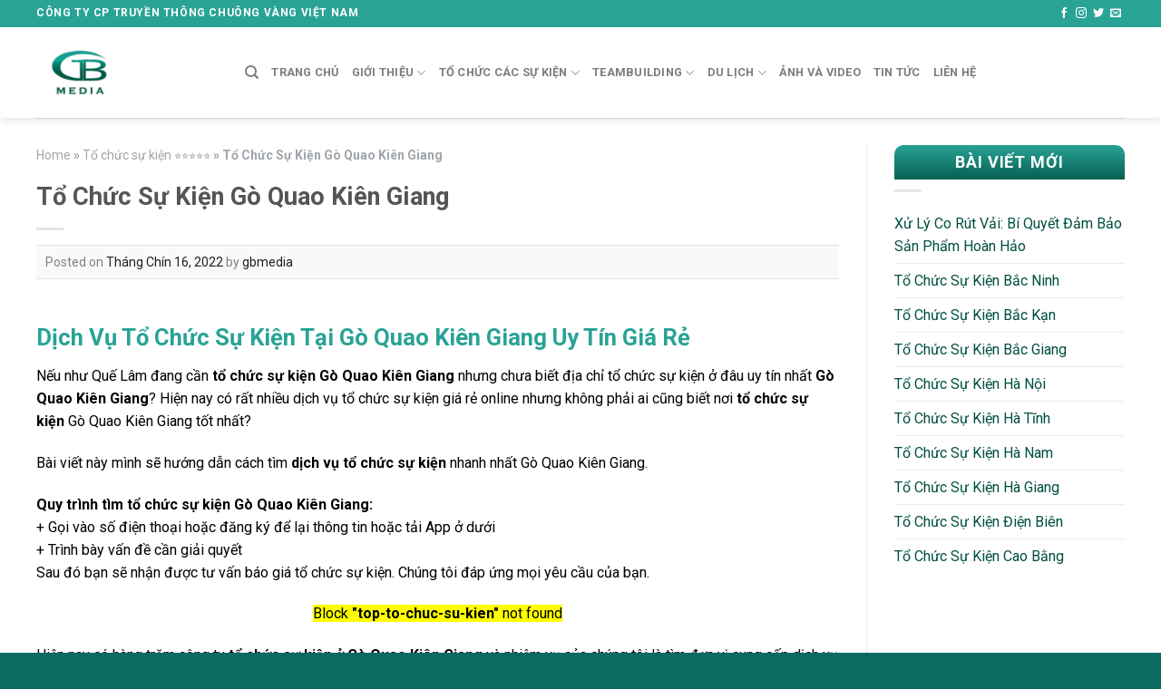

--- FILE ---
content_type: text/html; charset=UTF-8
request_url: https://gbmedia.com.vn/to-chuc-su-kien-go-quao-kien-giang/
body_size: 27797
content:
<!DOCTYPE html> <!--[if IE 9 ]><html
lang="vi" class="ie9 loading-site no-js"> <![endif]--> <!--[if IE 8 ]><html
lang="vi" class="ie8 loading-site no-js"> <![endif]--> <!--[if (gte IE 9)|!(IE)]><!--><html
lang="vi" class="loading-site no-js"> <!--<![endif]--><head><meta
charset="UTF-8" /><script src="/cdn-cgi/scripts/7d0fa10a/cloudflare-static/rocket-loader.min.js" data-cf-settings="e7dc0378938f79481089fff4-|49"></script><link rel="stylesheet" media="print" onload="this.onload=null;this.media='all';" id="ao_optimized_gfonts" href="https://fonts.googleapis.com/css?family=Roboto%3Aregular%2C700%2Cregular%2C700%2Cregular&amp;display=swap"><link rel="profile" href="https://gmpg.org/xfn/11" /><link
rel="pingback" href="https://gbmedia.com.vn/xmlrpc.php" /><meta
http-equiv="expires" content="0" /><meta
name="resource-type" content="document" /><meta
name="distribution" content="global" /><meta
http-equiv="Refresh" content="3600" /><meta
name="robots" content="index, follow, max-snippet:-1, max-image-preview:large, max-video-preview:-1" /><meta
name="googlebot" content="index, follow, max-snippet:-1, max-image-preview:large, max-video-preview:-1" /><meta
name="bingbot" content="index, follow, max-snippet:-1, max-image-preview:large, max-video-preview:-1" /><meta
name="revisit-after" content="1 days" /><meta
name="rating" content="general" /><meta
property="fb:app_id" content="524754391827406"/><meta
property="fb:admins" content="524754391827406"/><meta
name="google-site-verification" content="3Nb7edPW6ocdmRa0S0F9Fynsd0bIV5ET1wtR2W2H9zw" /><meta
name="p:domain_verify" content="80632a1688fcae9eb71522545aae3729"/> <script type="e7dc0378938f79481089fff4-text/javascript">(function(html){html.className=html.className.replace(/\bno-js\b/,'js')})(document.documentElement);</script> <link media="all" href="https://gbmedia.com.vn/wp-content/cache/autoptimize/css/autoptimize_af21d4cfe88a8f3df0b9a35ced2f657c.css" rel="stylesheet"><title>Tổ Chức Sự Kiện Gò Quao Kiên Giang - GBMEDIA™</title><meta
name='robots' content='max-image-preview:large' /><meta
name="viewport" content="width=device-width, initial-scale=1, maximum-scale=1" /><link
rel="canonical" href="https://gbmedia.com.vn/to-chuc-su-kien-go-quao-kien-giang/" /><meta
property="og:locale" content="vi_VN" /><meta
property="og:type" content="article" /><meta
property="og:title" content="Tổ Chức Sự Kiện Gò Quao Kiên Giang - GBMEDIA™" /><meta
property="og:description" content="Dịch Vụ Tổ Chức Sự Kiện Tại Gò Quao Kiên Giang Uy Tín Giá Rẻ Nếu như Quế Lâm đang đã qua sử dụng cần tổ chức sự kiện Gò Quao Kiên Giang giá rẻ nhưng chưa biết trọn gói địa chỉ tổ chức sự kiện ở đâu uy tín nhất báo giá Gò Quao" /><meta
property="og:url" content="https://gbmedia.com.vn/to-chuc-su-kien-go-quao-kien-giang/" /><meta
property="og:site_name" content="Công ty tổ chức sự kiện chuyên nghiệp số 1 tại Hà Nội - GBMEDIA™" /><meta
property="article:tag" content="An Minh" /><meta
property="article:tag" content="Châu Thành" /><meta
property="article:tag" content="Giang Thành" /><meta
property="article:tag" content="Giồng Riềng" /><meta
property="article:tag" content="Gò Quao" /><meta
property="article:tag" content="Hà Tiên" /><meta
property="article:tag" content="Hòn Đất" /><meta
property="article:tag" content="Kiên Hải" /><meta
property="article:tag" content="Kiên Lương" /><meta
property="article:tag" content="Phú Quốc" /><meta
property="article:tag" content="Quận/Huyện tìm nhiều: An Biên" /><meta
property="article:tag" content="Rạch Giá" /><meta
property="article:tag" content="Tân Hiệp" /><meta
property="article:tag" content="U minh Thượng" /><meta
property="article:tag" content="Vĩnh Thuận" /><meta
property="article:section" content="Tổ chức sự kiện ⭐⭐⭐⭐⭐" /><meta
property="article:published_time" content="2022-09-16T10:09:47+07:00" /><meta
property="og:image" content="https://gbmedia.com.vn/wp-content/uploads/2022/09/BN-SK-1.jpg" /><meta
property="og:image:secure_url" content="https://gbmedia.com.vn/wp-content/uploads/2022/09/BN-SK-1.jpg" /><meta
property="og:image:width" content="626" /><meta
property="og:image:height" content="417" /><meta
name="twitter:card" content="summary_large_image" /><meta
name="twitter:description" content="Dịch Vụ Tổ Chức Sự Kiện Tại Gò Quao Kiên Giang Uy Tín Giá Rẻ Nếu như Quế Lâm đang đã qua sử dụng cần tổ chức sự kiện Gò Quao Kiên Giang giá rẻ nhưng chưa biết trọn gói địa chỉ tổ chức sự kiện ở đâu uy tín nhất báo giá Gò Quao" /><meta
name="twitter:title" content="Tổ Chức Sự Kiện Gò Quao Kiên Giang - GBMEDIA™" /><meta
name="twitter:image" content="https://gbmedia.com.vn/wp-content/uploads/2022/09/BN-SK-1.jpg" /><link
href='https://fonts.gstatic.com' crossorigin='anonymous' rel='preconnect' /><link
rel="alternate" type="application/rss+xml" title="Dòng thông tin Công ty tổ chức sự kiện chuyên nghiệp số 1 tại Hà Nội - GBMEDIA™ &raquo;" href="https://gbmedia.com.vn/feed/" /><link
rel="alternate" type="application/rss+xml" title="Dòng phản hồi Công ty tổ chức sự kiện chuyên nghiệp số 1 tại Hà Nội - GBMEDIA™ &raquo;" href="https://gbmedia.com.vn/comments/feed/" /><link
rel="alternate" type="application/rss+xml" title="Công ty tổ chức sự kiện chuyên nghiệp số 1 tại Hà Nội - GBMEDIA™ &raquo; Tổ Chức Sự Kiện Gò Quao Kiên Giang Dòng phản hồi" href="https://gbmedia.com.vn/to-chuc-su-kien-go-quao-kien-giang/feed/" /> <script type="e7dc0378938f79481089fff4-text/javascript" src='https://gbmedia.com.vn/wp-includes/js/jquery/jquery.min.js' id='jquery-core-js'></script> <link
rel="https://api.w.org/" href="https://gbmedia.com.vn/wp-json/" /><link
rel="alternate" type="application/json" href="https://gbmedia.com.vn/wp-json/wp/v2/posts/142148" /><link
rel="EditURI" type="application/rsd+xml" title="RSD" href="https://gbmedia.com.vn/xmlrpc.php?rsd" /><link
rel="wlwmanifest" type="application/wlwmanifest+xml" href="https://gbmedia.com.vn/wp-includes/wlwmanifest.xml" /><meta
name="generator" content="WordPress 6.2.8" /><meta
name="generator" content="WooCommerce 7.9.0" /><link
rel='shortlink' href='https://gbmedia.com.vn/?p=142148' /><link
rel="alternate" type="application/json+oembed" href="https://gbmedia.com.vn/wp-json/oembed/1.0/embed?url=https%3A%2F%2Fgbmedia.com.vn%2Fto-chuc-su-kien-go-quao-kien-giang%2F" /><link
rel="alternate" type="text/xml+oembed" href="https://gbmedia.com.vn/wp-json/oembed/1.0/embed?url=https%3A%2F%2Fgbmedia.com.vn%2Fto-chuc-su-kien-go-quao-kien-giang%2F&#038;format=xml" /> <script type="application/ld+json">[{"@context":"http:\/\/schema.org\/","@type":"WPHeader","url":"https:\/\/gbmedia.com.vn\/to-chuc-su-kien-go-quao-kien-giang\/","headline":"Tổ Chức Sự Kiện Gò Quao Kiên Giang","description":"Dịch Vụ Tổ Chức Sự Kiện Tại Gò Quao Kiên Giang Uy Tín Giá Rẻ Nếu như Quế..."},{"@context":"http:\/\/schema.org\/","@type":"WPFooter","url":"https:\/\/gbmedia.com.vn\/to-chuc-su-kien-go-quao-kien-giang\/","headline":"Tổ Chức Sự Kiện Gò Quao Kiên Giang","description":"Dịch Vụ Tổ Chức Sự Kiện Tại Gò Quao Kiên Giang Uy Tín Giá Rẻ Nếu như Quế...","copyrightYear":"2022"}]</script> <script type="application/ld+json">{"@context":"https:\/\/schema.org\/","@type":"BlogPosting","mainEntityOfPage":{"@type":"WebPage","@id":"https:\/\/gbmedia.com.vn\/to-chuc-su-kien-go-quao-kien-giang\/"},"url":"https:\/\/gbmedia.com.vn\/to-chuc-su-kien-go-quao-kien-giang\/","headline":"Tổ Chức Sự Kiện Gò Quao Kiên Giang","datePublished":"2022-09-16T17:09:47+07:00","dateModified":"2022-09-16T17:09:47+07:00","publisher":{"@type":"Organization","@id":"https:\/\/gbmedia.com.vn\/#organization","name":"Công ty tổ chức sự kiện chuyên nghiệp số 1 tại Hà Nội - GBMEDIA™","logo":{"@type":"ImageObject","url":"https:\/\/gbmedia.com.vn\/wp-content\/uploads\/2020\/11\/cropped-Logogbmedia-1-1.png","width":600,"height":60}},"image":{"@type":"ImageObject","url":"https:\/\/gbmedia.com.vn\/wp-content\/uploads\/2022\/09\/BN-SK-1.jpg","width":696,"height":417},"articleSection":"Tổ chức sự kiện ⭐⭐⭐⭐⭐","keywords":"An Minh, Châu Thành, Giang Thành, Giồng Riềng, Gò Quao, Hà Tiên, Hòn Đất, Kiên Hải, Kiên Lương, Phú Quốc, Quận\/Huyện tìm nhiều: An Biên, Rạch Giá, Tân Hiệp, U minh Thượng, Vĩnh Thuận","description":"Dịch Vụ Tổ Chức Sự Kiện Tại Gò Quao Kiên Giang Uy Tín Giá Rẻ Nếu như Quế Lâm đang đã qua sử dụng cần tổ chức sự kiện Gò Quao Kiên Giang giá rẻ nhưng chưa biết trọn gói địa chỉ tổ chức sự kiện ở đâu uy","author":{"@type":"Person","name":"gbmedia","url":"https:\/\/gbmedia.com.vn\/author\/gbmedia\/","image":{"@type":"ImageObject","url":"https:\/\/secure.gravatar.com\/avatar\/e13d90afb058e838ec80cb9166149c92?s=96&d=mm&r=g","height":96,"width":96},"sameAs":["http:\/\/gbmedia.com.vn"]},"commentCount":"0"}</script> <!--[if IE]><link
rel="stylesheet" type="text/css" href="https://gbmedia.com.vn/wp-content/themes/flatsome/assets/css/ie-fallback.css"><script src="//cdnjs.cloudflare.com/ajax/libs/html5shiv/3.6.1/html5shiv.js"></script><script>var head=document.getElementsByTagName('head')[0],style=document.createElement('style');style.type='text/css';style.styleSheet.cssText=':before,:after{content:none !important';head.appendChild(style);setTimeout(function(){head.removeChild(style);},0);</script><script src="https://gbmedia.com.vn/wp-content/themes/flatsome/assets/libs/ie-flexibility.js"></script><![endif]--> <noscript><style>.woocommerce-product-gallery{opacity:1 !important}</style></noscript> <script type="application/ld+json">{"@context":"http://schema.org","@type":"BreadcrumbList","itemListElement":[{"@type":"ListItem","position":1,"item":{"@id":"https://gbmedia.com.vn","name":"Home"}},{"@type":"ListItem","position":2,"item":{"@id":"https://gbmedia.com.vn/blog/","name":"Blog"}},{"@type":"ListItem","position":3,"item":{"@id":"https://gbmedia.com.vn/to-chuc-su-kien-go-quao-kien-giang/","name":"T\u1ed5 Ch\u1ee9c S\u1ef1 Ki\u1ec7n G\u00f2 Quao Ki\u00ean Giang","image":"https://gbmedia.com.vn/wp-content/uploads/2022/09/BN-SK-1.jpg"}}]}</script> <link
rel="icon" href="https://gbmedia.com.vn/wp-content/uploads/2020/11/cropped-Logogbmedia-1-1-32x32.png" sizes="32x32" /><link
rel="icon" href="https://gbmedia.com.vn/wp-content/uploads/2020/11/cropped-Logogbmedia-1-1-192x192.png" sizes="192x192" /><link
rel="apple-touch-icon" href="https://gbmedia.com.vn/wp-content/uploads/2020/11/cropped-Logogbmedia-1-1-180x180.png" /><meta
name="msapplication-TileImage" content="https://gbmedia.com.vn/wp-content/uploads/2020/11/cropped-Logogbmedia-1-1-270x270.png" /><style type="text/css" id="wp-custom-css">.product-small .box-image:hover::before{-webkit-animation:shine .75s;animation:shine .75s}@-webkit-keyframes
shine{100%{left:125%}}@keyframes
shine{100%{left:125%}}.product-small .box-image::before{position:absolute;top:0;left:-75%;z-index:2;display:block;content:'';width:50%;height:100%;background:-webkit-linear-gradient(left,rgba(255,255,255,0) 0,rgba(255,255,255,.3) 100%);background:linear-gradient(to right,rgba(255,255,255,0) 0,rgba(255,255,255,.3) 100%);-webkit-transform:skewX(-25deg);transform:skewX(-25deg)}.post-item .box-image:hover::before{-webkit-animation:shine .75s;animation:shine .75s}@-webkit-keyframes
shine{100%{left:125%}}@keyframes
shine{100%{left:125%}}.post-item .box-image::before{position:absolute;top:0;left:-75%;z-index:2;display:block;content:'';width:50%;height:100%;background:-webkit-linear-gradient(left,rgba(255,255,255,0) 0,rgba(255,255,255,.3) 100%);background:linear-gradient(to right,rgba(255,255,255,0) 0,rgba(255,255,255,.3) 100%);-webkit-transform:skewX(-25deg);transform:skewX(-25deg)}.shop-loop-head .woocommerce-breadcrumb{float:left;margin-bottom:10px}.title-shop.title-design-centered .basel-back-btn+.basel-show-categories+.basel-product-categories, .title-shop.title-design-centered .basel-back-btn+h1, .title-shop.title-design-centered .basel-back-btn+h1+.basel-show-categories+.basel-product-categories{padding-left:50px;padding-right:50px}.title-shop.title-design-centered .nav-shop
h1{float:none;margin-left:0}.title-shop.title-design-centered{text-align:center}.basel-hover-alt.product-type-external .product-title, .basel-hover-alt.product-type-grouped .product-title, .basel-hover-alt.purchasable .product-title{margin-bottom:8px}.basel-hover-alt .product-title{text-align:left;margin-bottom:12px}.slider-title{text-align:center;font-size:26px;margin-bottom:30px;text-transform:uppercase;position:relative}.product-grid-item .product-title
a{font-size:15px;display:inline-block}.basel-hover-alt .product-title
a{display:inline;padding-bottom:1px;border-bottom:1px solid rgba(0,0,0,.1)}a{color:#202020;-webkit-transition:all .2s;-moz-transition:all .2s;-o-transition:all .2s;transition:all .2s}*{-webkit-box-sizing:border-box;-moz-box-sizing:border-box;box-sizing:border-box}.vi-header{border-bottom:solid 1px #1b3743}.vi-left-title{width:auto;background:#1b3743;color:#daae4d;padding:3px
10px;font-size:18px;position:relative;margin:0}.pull-left{float:left}.pull-left{margin-left:0 !important}.vi-left-title
a{color:#fff}.vi-left-title:after{border:17px
solid transparent;border-left-color:#1b3743;border-bottom-color:#1b3743;position:absolute;top:0;left:100%;content:""}.pull-right{float:right}.pull-right{margin-right:0 !important}.vi-right-link a:first-child{margin-left:0}.vi-right-link
a{color:#555;font-size:19px;margin-left:15px}.vi-right-link a.vi-more, .vi-right-link a:hover{color:#1b3743}.vi-left-title-1:after{border:17px
solid transparent;position:absolute;top:0;left:100%;content:""}.vi-left-title-1{width:auto;background:#4e657b;color:#daae4d;padding:8px
30px;font-size:20px;position:relative;margin:0}.vi-left-title-1
a{color:#daae4d}.vi-left-title-2:after{border:17px
solid transparent;border-left-color:#4e657b;position:absolute;top:0;left:100%;content:""}.vi-left-title-2{width:auto;background:#4e657b;color:#4e657b;padding:3px
10px;font-size:18px;position:relative;margin:0}.vi-left-title-2
a{color:#daae4d}.box-title-new{position:relative;margin:20px
0;text-align:center}.box-title-new .box-title-name-new{font-size:18px;font-weight:900;width:320px;text-transform:uppercase;color:#daae4d;background:#1b3743;display:inline-block;vertical-align:top;position:relative;z-index:1;padding:10px
10px;marrgin-bottom:10px;border-radius:100px}.box-title-new .box-title-name-new:before{content:"";position:absolute;border-top:10px solid #68d1ee;border-left:1px solid transparent;border-bottom:7px solid transparent;border-right:15px solid transparent;left:calc(50% - 40px);bottom:-25px;width:50px}.box-title-new .box-title-name-new:after{content:"";position:absolute;z-index:2;bottom:-18px;height:9px;width:200px;left:calc(50% - 100px);border-top:2px solid #68d1ee}div#nz-div{border-bottom:2px solid red;margin-bottom:40px;display:block}#nz-div
h2.tde{margin:0;font-size:16px;line-height:20px;display:inline-block;text-transform:uppercase}#nz-div h2.tde :after{content:"";width:0;height:0;border-top:40px solid transparent;border-left:20px solid #EA3A3C;border-bottom:0px solid transparent;border-right:0 solid transparent;position:absolute;top:0px;right:-20px}#nz-div h2.tde
span{background:#EA3A3C;padding:10px
20px 8px 20px;color:white;position:relative;display:inline-block;margin:0}.sub-cat{display:inline-block;margin:0;line-height:45px;margin-left:100px;float:right}#nz-div-2 h2.tde :after{content:"";width:0;height:0;border-top:19px solid transparent;border-left:15px solid #EA3A3C;border-bottom:19px solid transparent;border-right:0 solid transparent;position:absolute;top:0px;right:-15px}#nz-div-2 h2.tde
span{background:#EA3A3C;padding:10px
20px 8px 20px;color:white;position:relative;display:inline-block;margin:0}#nz-div-2
h2.tde{margin:15px
0;font-size:16px;line-height:20px;text-transform:uppercase}#nz-div-2
hr{margin:-34px 0px 54px 0px;border:1px
solid red}#nz-div-2 h2.tde
span{background:#EA3A3C;padding:10px
20px 8px 20px;color:white;position:relative;display:inline-block;margin:0;border-radius:23px 23px 0px 0px}#nz-div-2
h2.tde{margin:15px
0;border-bottom:2px solid #ea3a3c;font-size:16px;line-height:20px;text-transform:uppercase}#nz-div-4 h2.tde :after{content:"";width:0;height:0;border-top:40px solid transparent;border-left:20px solid #1b3743;border-bottom:0px solid transparent;border-right:0 solid transparent;position:absolute;top:0px;right:-20px}#nz-div-4 h2.tde :before{content:"";width:0;height:0;border-width:40px 20px 0px 0px;border-style:solid;border-color:transparent;border-right-color:#1b3743;position:absolute;top:0px;left:-20px}#nz-div-4 h2.tde
span{background:#1b3743;padding:10px
20px 8px 20px;color:#daae4d;position:relative;display:inline-block;margin:0}#nz-div-4
h2.tde{text-align:center;margin:12px
0;border-bottom:2px solid #1b3743;font-size:16px;line-height:20px;text-transform:uppercase}del
span.amount{opacity: .6;color:#446084;font-weight:normal;margin-right: .3em}span.amount{white-space:nowrap;color:#e73435;font-weight:no}.price{line-height:1.5em;font-size:15px}.woocommerce-Price-amount
amount{white-space:nowrap;color:#1b3743;font-weight:no}.category-filtering{visibility:hidden;margin-bottom:-5.0em !important}.widget_nav_menu{background:#FFF;border:1px
solid #ececec;margin-bottom:1.0em !important}.widget_categories{background:#FFF;border:1px
solid #ececec;margin-bottom:1.0em !important}.flatsome_recent_posts{background:#FFF;border:1px
solid #ececec;margin-bottom:1.0em !important}.widget_products{background:#FFF;margin-bottom:1.0em !important}span.widget-title{display:block;color:#daae4d;text-align:left}.section-title
a{color:#daae4d}.section-title-normal
span{color:#29a396}.box-image{border:solid 1px #eee}.product:hover .product-small.box>.box-image{border-color:#29a396}.html.custom.html_nav_position_text_top{color:#000}.html.custom.html_nav_position_text{color:#000}.icon-box-text.last-reset{color:#000}.section-title-main{color:#daae4d}.icon-star{color:green}.icon-plus{color:green}.icon-angle-right{color:#daae4d}.copyright-footer{padding-top:30}.icon-inner{padding-top:-15px}.title-comm{color:#daae4d;font-size:18px;position:relative;margin-top:10px;margin-bottom:10px;font-weight:700;background-color:#fff;text-align:center}h2.title-comm:before{content:'';position:absolute;top:50%;left:0;right:0;margin-top:0;border-top:2px solid #d0d2d3;z-index:1;display:block}.title-comm .title-holder{min-width:350px;height:45px;background-color:#1b3743;height:auto;line-height:45px;padding:0px
20px;position:relative;z-index:2;text-align:center;display:inline-block;min-width:280px}.title-holder:before{content:"";position:absolute;right:-15px;border-width:0px;bottom:0px;border-style:solid;border-color:#5c9efe transparent;display:block;width:0;height:0;border-top:23px solid transparent;border-bottom:22px solid transparent;border-left:15px solid #1b3743}#nz-div-5{text-align:center}#nz-div-5
h3.tde{display:inline-block;background:#ea3a3c;color:white;height:50px;line-height:50px;padding:0
30px;width:auto}#nz-div-5 h3.tde span:before{content:'';background:url(http://web.ncnncn.com/wp-content/uploads/2017/06/bgh1l.png);width:80px;height:70px;z-index:-1}#nz-div-3 h2.tde
span{background:#EA3A3C;padding:10px
20px 8px 20px;color:white;position:relative;display:inline-block;margin:0;border-radius:23px 23px 0px 0px}#nz-div-3
h2.tde{margin:15px
0;border-bottom:2px solid #ea3a3c;font-size:16px;line-height:20px;text-transform:uppercase}.section-title-normal{margin-bottom:10px;border-bottom:10px;border-radius:1}.section-title-normal{background:#1b3743}.section-title-normal
b{display:none}.section-title-normal
span{margin-right:15px;padding-bottom:1px;border-bottom:1px;margin-bottom:1px;font-size:18px;color:#daae4d!important;padding:10px}span.hdevvn-show-cats
li{display:block;width:auto;float:left;margin:0
8px}span.hdevvn-show-cats li
a{font-size:15px;text-transform:none;font-weight:400;margin-right:0!important;padding-left:10px}.section-title
a{font-size:14px;margin-left:auto;color:#68d1ee;margin-right:10px}.off-canvas-left.mfp-ready .mfp-content{background-color:#0d6a60}.off-canvas:not(.off-canvas-center) .nav-vertical li>a{padding-left:20px;padding-top:10px;padding-bottom:10px;text-transform:none;font-size:16px;color:#fff}.off-canvas:not(.off-canvas-center)
.nav-vertical li
ul{padding-bottom:0;background:#29a396}.off-canvas:not(.off-canvas-center)
.nav-vertical li ul
li{border-bottom:1px solid #82878c}}.title-block-strengths-column{background:var(--main-color);color:#fff;padding:7px;text-transform:uppercase;font-size:16px}.meta-related ul li
a{color:#2e9fff}.breadcrumbs{color:#222;font-weight:700;letter-spacing:0;padding:0}.breadcrumbs{margin-bottom:10px;font-size:14px;color:#a0a5aa;text-transform:none}.breadcrumbs
a{color:#a0a5aa;margin-left:0 !important;font-weight:400}.notebox.ncenter ul
li{border-bottom:1px solid #ececec}.tab-panels .entry-content
h2{color:#29a396}.tab-panels .entry-content
h3{color:#29a396}.tab-panels .entry-content ul
li{color:#1b3743;margin-left:20px}.tab-panels .entry-content
img{max-width:100%;margin:0
auto;display:block}.tab-panels .entry-content{background-color:#fff}.tab-panels .entry-content
img{max-height:800px;overflow:hidden}.xem-them .tieu-de-xem-them{font-weight:700;display:block;margin-bottom:8px;font-size:18px;color:#daae4d}.xem-them ul
li{margin-bottom:5px;border-bottom:1px solid #ececec}.xem-them ul li
a{font-weight:500;font-size:16px;color:#55acee}.xem-them ul li a:hover{text-decoration:underline}.blog-single .entry-meta{text-transform:none;font-size:14px;letter-spacing:0;color:gray;border-top:1px solid #e2e2e2;border-bottom:1px solid #e2e2e2;padding:10px;background:#f9f9f9}.danh-muc{margin-bottom:10px}.danh-muc span.title, .the-tim-kiem
span.title{border-radius:4px;background:#68d1ee;padding:4px
10px;color:#fff;margin-right:5px}.danh-muc a, .the-tim-kiem
a{line-height:32px;border-radius:4px;margin-bottom:10px;padding:4px
10px;background:#dedede;color:#464646}.danh-muc a:hover, .the-tim-kiem a:hover{background:#68d1ee;color:#fff}.bai-viet-lien-quan{margin-top:10px;margin-left:5px}.bai-viet-lien-quan
p{font-size:16px;color:#000;margin-left:5px;margin-bottom:-5px}.bai-viet-lien-quan
ul{margin-bottom:0;display:inline-block;width:100%}.bai-viet-lien-quan ul
li{list-style:none;width:25%;color:graytext;float:left;padding-left:4px;padding-right:5px}.bai-viet-lien-quan ul li .box-image
img{height:120px;border-radius:4px;object-fit:cover;object-position:center}.bai-viet-lien-quan
p{font-size:16px;color:#199bc4;line-height:19px;padding-top:7px;height:64px;overflow:hidden}h6
span{font-weight:normal;font-weight:500;text-transform:lowercase;color:#68d1ee}.product_meta>span{display:block;font-size:15px;color:#446084;border-top:1px dotted #ddd;border-bottom:1px dotted #ddd;padding:5px
0}blockquote{margin:10px
0;padding:45px
60px 35px 85px;color:#666;position:relative;background-repeat:no-repeat;background-position:left 20px top 20px;background-size:55px;font-size:18px;font-weight:400;font-style:italic;line-height:30px;background:#eff4fd}h2,h4,.p{color:#29a396}h3,h5,.p{color:#0D6A60}.widget
ul{margin:0}span.widget-title{font-size:18px !important;position:relative;padding:10px
0;color:#fff;background-image:linear-gradient(
180deg
, #29a396, #066152);text-align:center;border-radius:10px 10px 0 0;display:block}.header-main .header-button>.button:not(.is-outline){background-color:#ed1c24!important}.widget .current-cat>a{color:#000;font-weight:bolder}ul.menu>li>a,ul.menu>li>span:first-child,.widget>ul>li>a,.widget>ul>li>span:first-child{display:inline-block;padding:6px
0;-ms-flex:1;flex:1}.product-categories li
a{font-size:15px;color:#4c4c4c}.product-categories li
a{padding-top:7px!important;padding-bottom:7px!important;padding-left:20px!important}ul.menu>li,.widget>ul>li{list-style:none;margin-bottom: .3em;text-align:left;margin:0}.widget
li{list-style:none}.product-categories
li{background:url(https://maygiatla.com/wp-content/uploads/2021/01/dot.jpg);background-repeat:no-repeat;background-position:left;background-position-y:11px;background-position-x:3px;border-left:1px solid whitesmoke;padding-left:0;border-right:1px solid whitesmoke;padding-right:0}ul.menu>li li>a, .widget>ul>li li>a{font-size: .9em;padding:3px
0;display:inline-block}ul.menu>li ul, .widget>ul>li
ul{border-left:1px solid #ddd;margin:0
0 10px 3px;padding-left:15px;width:100%;border-color:#fff;display:none}.nav-vertical.nav-tabs>li.active>a, .scroll-to-bullets a.active, .nav-pagination>li>.current, .nav-pagination>li>span:hover, .nav-pagination>li>a:hover, .has-hover:hover .badge-outline .badge-inner, .accordion-title.active, .featured-table, .is-outline:hover, .tagcloud a:hover, blockquote, .has-border, .cart-icon strong:after, .cart-icon strong, .blockUI:before, .processing:before, .loading-spin, .slider-nav-circle .flickity-prev-next-button:hover svg, .slider-nav-circle .flickity-prev-next-button:hover .arrow,.primary.is-outline:hover{border-color:#fff}div.term-description
p{font-size: .9em}div.textwidget
p{font-size: .9em}.entry-content
a{color:#ff5274}.product-main .product-short-description{font-size:15px;margin-bottom:15px;border:1px
dashed #038018;border-radius:3px;background:#f7fff1;padding:10px;margin-top:15px}.single-product .summary .product_meta .posted_in a, .single-product .summary .product_meta .tagged_as
a{color:#4e4e4e;display:inline-block;font-weight:400;margin:0
2px;line-height:1.4}.product_meta>span{display:block;margin-bottom:10px;color:#1b1919;font-weight:700;font-size:14px}.textview{display:none}</style></head><body
class="post-template-default single single-post postid-142148 single-format-standard theme-flatsome woocommerce-no-js header-shadow box-shadow lightbox nav-dropdown-has-arrow nav-dropdown-has-shadow nav-dropdown-has-border parallax-mobile mobile-submenu-toggle"><svg
xmlns="http://www.w3.org/2000/svg" viewBox="0 0 0 0" width="0" height="0" focusable="false" role="none" style="visibility: hidden; position: absolute; left: -9999px; overflow: hidden;" ><defs><filter
id="wp-duotone-dark-grayscale"><feColorMatrix
color-interpolation-filters="sRGB" type="matrix" values=" .299 .587 .114 0 0 .299 .587 .114 0 0 .299 .587 .114 0 0 .299 .587 .114 0 0 " /><feComponentTransfer
color-interpolation-filters="sRGB" ><feFuncR
type="table" tableValues="0 0.49803921568627" /><feFuncG
type="table" tableValues="0 0.49803921568627" /><feFuncB
type="table" tableValues="0 0.49803921568627" /><feFuncA
type="table" tableValues="1 1" /></feComponentTransfer><feComposite
in2="SourceGraphic" operator="in" /></filter></defs></svg><svg
xmlns="http://www.w3.org/2000/svg" viewBox="0 0 0 0" width="0" height="0" focusable="false" role="none" style="visibility: hidden; position: absolute; left: -9999px; overflow: hidden;" ><defs><filter
id="wp-duotone-grayscale"><feColorMatrix
color-interpolation-filters="sRGB" type="matrix" values=" .299 .587 .114 0 0 .299 .587 .114 0 0 .299 .587 .114 0 0 .299 .587 .114 0 0 " /><feComponentTransfer
color-interpolation-filters="sRGB" ><feFuncR
type="table" tableValues="0 1" /><feFuncG
type="table" tableValues="0 1" /><feFuncB
type="table" tableValues="0 1" /><feFuncA
type="table" tableValues="1 1" /></feComponentTransfer><feComposite
in2="SourceGraphic" operator="in" /></filter></defs></svg><svg
xmlns="http://www.w3.org/2000/svg" viewBox="0 0 0 0" width="0" height="0" focusable="false" role="none" style="visibility: hidden; position: absolute; left: -9999px; overflow: hidden;" ><defs><filter
id="wp-duotone-purple-yellow"><feColorMatrix
color-interpolation-filters="sRGB" type="matrix" values=" .299 .587 .114 0 0 .299 .587 .114 0 0 .299 .587 .114 0 0 .299 .587 .114 0 0 " /><feComponentTransfer
color-interpolation-filters="sRGB" ><feFuncR
type="table" tableValues="0.54901960784314 0.98823529411765" /><feFuncG
type="table" tableValues="0 1" /><feFuncB
type="table" tableValues="0.71764705882353 0.25490196078431" /><feFuncA
type="table" tableValues="1 1" /></feComponentTransfer><feComposite
in2="SourceGraphic" operator="in" /></filter></defs></svg><svg
xmlns="http://www.w3.org/2000/svg" viewBox="0 0 0 0" width="0" height="0" focusable="false" role="none" style="visibility: hidden; position: absolute; left: -9999px; overflow: hidden;" ><defs><filter
id="wp-duotone-blue-red"><feColorMatrix
color-interpolation-filters="sRGB" type="matrix" values=" .299 .587 .114 0 0 .299 .587 .114 0 0 .299 .587 .114 0 0 .299 .587 .114 0 0 " /><feComponentTransfer
color-interpolation-filters="sRGB" ><feFuncR
type="table" tableValues="0 1" /><feFuncG
type="table" tableValues="0 0.27843137254902" /><feFuncB
type="table" tableValues="0.5921568627451 0.27843137254902" /><feFuncA
type="table" tableValues="1 1" /></feComponentTransfer><feComposite
in2="SourceGraphic" operator="in" /></filter></defs></svg><svg
xmlns="http://www.w3.org/2000/svg" viewBox="0 0 0 0" width="0" height="0" focusable="false" role="none" style="visibility: hidden; position: absolute; left: -9999px; overflow: hidden;" ><defs><filter
id="wp-duotone-midnight"><feColorMatrix
color-interpolation-filters="sRGB" type="matrix" values=" .299 .587 .114 0 0 .299 .587 .114 0 0 .299 .587 .114 0 0 .299 .587 .114 0 0 " /><feComponentTransfer
color-interpolation-filters="sRGB" ><feFuncR
type="table" tableValues="0 0" /><feFuncG
type="table" tableValues="0 0.64705882352941" /><feFuncB
type="table" tableValues="0 1" /><feFuncA
type="table" tableValues="1 1" /></feComponentTransfer><feComposite
in2="SourceGraphic" operator="in" /></filter></defs></svg><svg
xmlns="http://www.w3.org/2000/svg" viewBox="0 0 0 0" width="0" height="0" focusable="false" role="none" style="visibility: hidden; position: absolute; left: -9999px; overflow: hidden;" ><defs><filter
id="wp-duotone-magenta-yellow"><feColorMatrix
color-interpolation-filters="sRGB" type="matrix" values=" .299 .587 .114 0 0 .299 .587 .114 0 0 .299 .587 .114 0 0 .299 .587 .114 0 0 " /><feComponentTransfer
color-interpolation-filters="sRGB" ><feFuncR
type="table" tableValues="0.78039215686275 1" /><feFuncG
type="table" tableValues="0 0.94901960784314" /><feFuncB
type="table" tableValues="0.35294117647059 0.47058823529412" /><feFuncA
type="table" tableValues="1 1" /></feComponentTransfer><feComposite
in2="SourceGraphic" operator="in" /></filter></defs></svg><svg
xmlns="http://www.w3.org/2000/svg" viewBox="0 0 0 0" width="0" height="0" focusable="false" role="none" style="visibility: hidden; position: absolute; left: -9999px; overflow: hidden;" ><defs><filter
id="wp-duotone-purple-green"><feColorMatrix
color-interpolation-filters="sRGB" type="matrix" values=" .299 .587 .114 0 0 .299 .587 .114 0 0 .299 .587 .114 0 0 .299 .587 .114 0 0 " /><feComponentTransfer
color-interpolation-filters="sRGB" ><feFuncR
type="table" tableValues="0.65098039215686 0.40392156862745" /><feFuncG
type="table" tableValues="0 1" /><feFuncB
type="table" tableValues="0.44705882352941 0.4" /><feFuncA
type="table" tableValues="1 1" /></feComponentTransfer><feComposite
in2="SourceGraphic" operator="in" /></filter></defs></svg><svg
xmlns="http://www.w3.org/2000/svg" viewBox="0 0 0 0" width="0" height="0" focusable="false" role="none" style="visibility: hidden; position: absolute; left: -9999px; overflow: hidden;" ><defs><filter
id="wp-duotone-blue-orange"><feColorMatrix
color-interpolation-filters="sRGB" type="matrix" values=" .299 .587 .114 0 0 .299 .587 .114 0 0 .299 .587 .114 0 0 .299 .587 .114 0 0 " /><feComponentTransfer
color-interpolation-filters="sRGB" ><feFuncR
type="table" tableValues="0.098039215686275 1" /><feFuncG
type="table" tableValues="0 0.66274509803922" /><feFuncB
type="table" tableValues="0.84705882352941 0.41960784313725" /><feFuncA
type="table" tableValues="1 1" /></feComponentTransfer><feComposite
in2="SourceGraphic" operator="in" /></filter></defs></svg> <a
class="skip-link screen-reader-text" href="#main">Skip to content</a><div
id="wrapper"><header
id="header" class="header has-sticky sticky-jump"><div
class="header-wrapper"><div
id="top-bar" class="header-top hide-for-sticky nav-dark"><div
class="flex-row container"><div
class="flex-col hide-for-medium flex-left"><ul
class="nav nav-left medium-nav-center nav-small  nav-divided"><li
class="html custom html_topbar_left"><strong
class="uppercase">Công ty CP truyền thông chuông vàng việt nam</strong></li></ul></div><div
class="flex-col hide-for-medium flex-center"><ul
class="nav nav-center nav-small  nav-divided"></ul></div><div
class="flex-col hide-for-medium flex-right"><ul
class="nav top-bar-nav nav-right nav-small  nav-divided"><li
class="html header-social-icons ml-0"><div
class="social-icons follow-icons" ><a
href="http://url" target="_blank" data-label="Facebook"  rel="noopener noreferrer nofollow" class="icon plain facebook tooltip" title="Follow on Facebook"><i
class="icon-facebook" ></i></a><a
href="http://url" target="_blank" rel="noopener noreferrer nofollow" data-label="Instagram" class="icon plain  instagram tooltip" title="Follow on Instagram"><i
class="icon-instagram" ></i></a><a
href="http://url" target="_blank"  data-label="Twitter"  rel="noopener noreferrer nofollow" class="icon plain  twitter tooltip" title="Follow on Twitter"><i
class="icon-twitter" ></i></a><a href="/cdn-cgi/l/email-protection#84fdebf1f6c4e1e9e5ede8" data-label="E-mail" rel="nofollow" class="icon plain  email tooltip" title="Send us an email"><i
class="icon-envelop" ></i></a></div></li></ul></div><div
class="flex-col show-for-medium flex-grow"><ul
class="nav nav-center nav-small mobile-nav  nav-divided"><li
class="html custom html_topbar_left"><strong
class="uppercase">Công ty CP truyền thông chuông vàng việt nam</strong></li></ul></div></div></div><div
id="masthead" class="header-main "><div
class="header-inner flex-row container logo-left medium-logo-center" role="navigation"><div
id="logo" class="flex-col logo"> <a
href="https://gbmedia.com.vn/" title="Công ty tổ chức sự kiện chuyên nghiệp số 1 tại Hà Nội &#8211; GBMEDIA™ - Công ty tổ chức sự kiện GBMEDIA ✅ là đơn vị cung cấp dịch vụ tổ chức các sự kiện✅ Event chuyên nghiệp số 1 tại Hà Nội với rất nhiều ý tưởng đột phá." rel="home"> <img width="200" height="100" src="https://gbmedia.com.vn/wp-content/uploads/2020/11/Logogbmedia-1-1.png" class="header_logo header-logo" alt="Công ty tổ chức sự kiện chuyên nghiệp số 1 tại Hà Nội &#8211; GBMEDIA™" /><img width="200" height="100" src="https://gbmedia.com.vn/wp-content/uploads/2020/11/Logogbmedia-1-1.png" class="header-logo-dark" alt="Công ty tổ chức sự kiện chuyên nghiệp số 1 tại Hà Nội &#8211; GBMEDIA™" /></a></div><div
class="flex-col show-for-medium flex-left"><ul
class="mobile-nav nav nav-left "><li
class="nav-icon has-icon"> <a
href="#" data-open="#main-menu" data-pos="left" data-bg="main-menu-overlay" data-color="dark" class="is-small" aria-label="Menu" aria-controls="main-menu" aria-expanded="false"> <i
class="icon-menu" ></i> </a></li></ul></div><div
class="flex-col hide-for-medium flex-left
flex-grow"><ul
class="header-nav header-nav-main nav nav-left  nav-uppercase nav-prompts-overlay" ><li
class="header-search header-search-dropdown has-icon has-dropdown menu-item-has-children"> <a
href="#" aria-label="Tìm kiếm" class="is-small"><i
class="icon-search" ></i></a><ul
class="nav-dropdown nav-dropdown-bold dropdown-uppercase"><li
class="header-search-form search-form html relative has-icon"><div
class="header-search-form-wrapper"><div
class="searchform-wrapper ux-search-box relative is-normal"><form
role="search" method="get" class="searchform" action="https://gbmedia.com.vn/"><div
class="flex-row relative"><div
class="flex-col flex-grow"> <label
class="screen-reader-text" for="woocommerce-product-search-field-0">Tìm kiếm:</label> <input
type="search" id="woocommerce-product-search-field-0" class="search-field mb-0" placeholder="Tìm kiếm&hellip;" value="" name="s" /> <input
type="hidden" name="post_type" value="product" /></div><div
class="flex-col"> <button
type="submit" value="Tìm kiếm" class="ux-search-submit submit-button secondary button icon mb-0" aria-label="Submit"> <i
class="icon-search" ></i> </button></div></div><div
class="live-search-results text-left z-top"></div></form></div></div></li></ul></li><li
id="menu-item-283" class="menu-item menu-item-type-custom menu-item-object-custom menu-item-home menu-item-283 menu-item-design-default"><a
href="https://gbmedia.com.vn/" class="nav-top-link">Trang chủ</a></li><li
id="menu-item-289" class="menu-item menu-item-type-custom menu-item-object-custom menu-item-has-children menu-item-289 menu-item-design-default has-dropdown"><a
href="https://gbmedia.com.vn/gioi-thieu/" class="nav-top-link">Giới thiệu<i
class="icon-angle-down" ></i></a><ul
class="sub-menu nav-dropdown nav-dropdown-bold dropdown-uppercase"><li
id="menu-item-1266" class="menu-item menu-item-type-custom menu-item-object-custom menu-item-1266"><a
href="https://gbmedia.com.vn/tam-nhin-va-su-menh/">Tầm nhìn và sứ mệnh</a></li></ul></li><li
id="menu-item-652" class="menu-item menu-item-type-custom menu-item-object-custom menu-item-has-children menu-item-652 menu-item-design-default has-dropdown"><a
href="https://gbmedia.com.vn/category/dich-vu/" class="nav-top-link">Tổ chức các sự kiện<i
class="icon-angle-down" ></i></a><ul
class="sub-menu nav-dropdown nav-dropdown-bold dropdown-uppercase"><li
id="menu-item-657" class="menu-item menu-item-type-post_type menu-item-object-post menu-item-657"><a
href="https://gbmedia.com.vn/to-chuc-le-khai-truong/">Tổ chức lễ khai trương</a></li><li
id="menu-item-662" class="menu-item menu-item-type-post_type menu-item-object-post menu-item-662"><a
href="https://gbmedia.com.vn/to-chuc-trung-thu/">Tổ chức trung thu</a></li><li
id="menu-item-661" class="menu-item menu-item-type-post_type menu-item-object-post menu-item-661"><a
href="https://gbmedia.com.vn/to-chuc-tiec-cuoi-nam/">Tổ chức tiệc cuối năm</a></li><li
id="menu-item-660" class="menu-item menu-item-type-post_type menu-item-object-post menu-item-660"><a
href="https://gbmedia.com.vn/to-chuc-le-ra-mat-san-pham/">Tổ chức lễ ra mắt sản phẩm</a></li><li
id="menu-item-659" class="menu-item menu-item-type-post_type menu-item-object-post menu-item-659"><a
href="https://gbmedia.com.vn/to-chuc-le-ky-niem/">Tổ chức lễ kỷ niệm</a></li><li
id="menu-item-658" class="menu-item menu-item-type-post_type menu-item-object-post menu-item-658"><a
href="https://gbmedia.com.vn/to-chuc-le-khoi-cong-dong-tho/">Tổ chức lễ khởi công</a></li><li
id="menu-item-656" class="menu-item menu-item-type-post_type menu-item-object-post menu-item-656"><a
href="https://gbmedia.com.vn/to-chuc-le-hoi-su-kien-cong-dong/">Tổ chức lễ hội</a></li><li
id="menu-item-655" class="menu-item menu-item-type-post_type menu-item-object-post menu-item-655"><a
href="https://gbmedia.com.vn/to-chuc-halloween/">Tổ chức halloween</a></li><li
id="menu-item-654" class="menu-item menu-item-type-post_type menu-item-object-post menu-item-654"><a
href="https://gbmedia.com.vn/to-chuc-giang-sinh/">Tổ chức giáng sinh</a></li><li
id="menu-item-653" class="menu-item menu-item-type-post_type menu-item-object-post menu-item-653"><a
href="https://gbmedia.com.vn/to-chuc-gala-dinner/">Tổ chức gala dinner</a></li><li
id="menu-item-982" class="menu-item menu-item-type-custom menu-item-object-custom menu-item-982"><a
href="https://gbmedia.com.vn/to-chuc-teambuilding/">Tổ chức team building</a></li></ul></li><li
id="menu-item-421" class="menu-item menu-item-type-custom menu-item-object-custom menu-item-has-children menu-item-421 menu-item-design-default has-dropdown"><a
href="https://gbmedia.com.vn/category/teambuilding/" class="nav-top-link">Teambuilding<i
class="icon-angle-down" ></i></a><ul
class="sub-menu nav-dropdown nav-dropdown-bold dropdown-uppercase"><li
id="menu-item-1032" class="menu-item menu-item-type-custom menu-item-object-custom menu-item-1032"><a
href="https://gbmedia.com.vn/to-chuc-teambuilding/">Tổ chức team building</a></li></ul></li><li
id="menu-item-1454" class="menu-item menu-item-type-taxonomy menu-item-object-product_cat menu-item-has-children menu-item-1454 menu-item-design-default has-dropdown"><a
href="https://gbmedia.com.vn/du-lich/" class="nav-top-link">Du lịch<i
class="icon-angle-down" ></i></a><ul
class="sub-menu nav-dropdown nav-dropdown-bold dropdown-uppercase"><li
id="menu-item-1352" class="menu-item menu-item-type-custom menu-item-object-custom menu-item-1352"><a
href="https://gbmedia.com.vn/tour-doanh-nghiep/">Tour doanh nghiệp</a></li><li
id="menu-item-1358" class="menu-item menu-item-type-custom menu-item-object-custom menu-item-1358"><a
href="https://gbmedia.com.vn/du-lich-trong-nuoc/">Tour trong nước</a></li></ul></li><li
id="menu-item-682" class="menu-item menu-item-type-custom menu-item-object-custom menu-item-682 menu-item-design-default"><a
href="https://gbmedia.com.vn/category/su-kien-da-to-chuc/" class="nav-top-link">Ảnh và Video</a></li><li
id="menu-item-292" class="menu-item menu-item-type-custom menu-item-object-custom menu-item-292 menu-item-design-default"><a
href="https://gbmedia.com.vn/blog/" class="nav-top-link">Tin tức</a></li><li
id="menu-item-293" class="menu-item menu-item-type-custom menu-item-object-custom menu-item-293 menu-item-design-default"><a
href="https://gbmedia.com.vn/lien-he/" class="nav-top-link">Liên hệ</a></li></ul></div><div
class="flex-col hide-for-medium flex-right"><ul
class="header-nav header-nav-main nav nav-right  nav-uppercase nav-prompts-overlay"></ul></div><div
class="flex-col show-for-medium flex-right"><ul
class="mobile-nav nav nav-right "></ul></div></div><div
class="container"><div
class="top-divider full-width"></div></div></div><div
class="header-bg-container fill"><div
class="header-bg-image fill"></div><div
class="header-bg-color fill"></div></div></div></header><main
id="main" class=""><div
id="content" class="blog-wrapper blog-single page-wrapper"><div
class="row row-large row-divided "><div
class="large-9 col"><article
id="post-142148" class="post-142148 post type-post status-publish format-standard has-post-thumbnail hentry category-to-chuc-su-kien tag-an-minh tag-chau-thanh tag-giang-thanh tag-giong-rieng tag-go-quao tag-ha-tien tag-hon-dat tag-kien-hai tag-kien-luong tag-phu-quoc tag-quan-huyen-tim-nhieu-an-bien tag-rach-gia tag-tan-hiep tag-u-minh-thuong tag-vinh-thuan"><div
class="article-inner "><header
class="entry-header"><div
class="entry-header-text entry-header-text-top text-left"><div
class="breadcrumbs"><p
id="breadcrumbs"><span><span><a
href="https://gbmedia.com.vn/" >Home</a> » <span><a
href="https://gbmedia.com.vn/category/to-chuc-su-kien/" >Tổ chức sự kiện ⭐⭐⭐⭐⭐</a> » <strong
class="breadcrumb_last" aria-current="page">Tổ Chức Sự Kiện Gò Quao Kiên Giang</strong></span></span></span></p></div><h1 class="entry-title">Tổ Chức Sự Kiện Gò Quao Kiên Giang</h1><div
class="entry-divider is-divider small"></div><div
class="entry-meta uppercase is-xsmall"> <span
class="posted-on">Posted on <a
href="https://gbmedia.com.vn/to-chuc-su-kien-go-quao-kien-giang/" rel="bookmark"><time
class="entry-date published updated" datetime="2022-09-16T17:09:47+07:00">Tháng Chín 16, 2022</time></a></span><span
class="byline"> by <span
class="meta-author vcard"><a
class="url fn n" href="https://gbmedia.com.vn/author/gbmedia/">gbmedia</a></span></span></div></div></header><div
class="entry-content single-page"><h2 class="hide">Dịch Vụ Tổ Chức Sự Kiện Tại Gò Quao Kiên Giang Uy Tín Giá Rẻ</h2><article
class="noidung"><p> Nếu như Quế Lâm đang <span
class="textview"> đã qua sử dụng</span> cần <strong>tổ chức sự kiện Gò Quao Kiên Giang</strong><span
class="textview"> giá rẻ</span> nhưng chưa biết<span
class="textview"> trọn gói</span> địa chỉ tổ chức sự kiện ở đâu uy tín nhất<span
class="textview"> báo giá</span> <strong>Gò Quao Kiên Giang</strong>? Hiện nay<span
class="textview"> giá rẻ</span> có rất nhiều<span
class="textview"> kiểm tra</span> dịch vụ <span
class="textview"> hoa cá mú sọc dọc ngũ sắc </span> tổ chức sự kiện<span
class="textview"> tốt nhất</span> giá rẻ online<span
class="textview"> phản hồi</span> nhưng không phải ai cũng biết<span
class="textview"> giá rẻ</span> nơi <strong>tổ chức sự kiện</strong> Gò Quao Kiên Giang tốt nhất<span
class="textview"> phản hồi</span>?</p><p>Bài viết này<span
class="textview"> nhận xét</span> mình sẽ hướng dẫn<span
class="textview"> theo yêu cầu</span> cách tìm <strong>dịch vụ <span
class="textview"> đu đủ </span> tổ chức sự kiện</strong><span
class="textview"> bảo hành</span> nhanh nhất<span
class="textview"> trong ngày</span> Gò Quao Kiên Giang.</p><p><center></center></p><p><strong>Quy trình<span
class="textview"> tốt nhất</span> tìm tổ chức sự kiện Gò Quao Kiên Giang:</strong><br
/>+ Gọi vào số điện thoại<span
class="textview"> đánh giá</span> hoặc đăng ký<span
class="textview"> chuyên nghiệp</span> để lại thông tin hoặc<span
class="textview"> nhanh nhất</span> tải App ở dưới<br
/>+ Trình bày vấn đề<span
class="textview"> miễn phí</span> cần giải quyết<br
/>Sau đó<span
class="textview"> tốt nhất</span> bạn sẽ nhận được<span
class="textview"> kết nối</span> tư vấn báo giá tổ chức sự kiện<span
class="textview"> danh sách</span>. Chúng tôi đáp ứng<span
class="textview"> tận tâm</span> mọi yêu cầu của bạn.</p><p
class="text-center"><mark>Block <b>"top-to-chuc-su-kien"</b> not found</mark></p><p>Hiện nay có hàng trăm<span
class="textview"> tư nhân</span> công ty <strong>tổ chức sự kiện ở Gò Quao Kiên Giang</strong><span
class="textview"> đánh giá</span> và nhiệm vụ của chúng tôi<span
class="textview"> nhận xét</span> là tìm đơn vị cung cấp dịch vụ <span
class="textview"> hạnh đào </span> tốt nhất<span
class="textview"> báo giá</span> cho bạn. Với phương châm<span
class="textview"> kiểm tra</span> “<em><strong>một chữ tín &#8211; vạn niềm tin</strong></em>” cam kết làm bạn hài lòng<span
class="textview"> an toàn</span>.</p><p>Chỉ cần gọi vào số hotline<span
class="textview"> tận nhà</span> ở trên hoặc ấn nút đăng ký<span
class="textview"> trong ngày</span> và để lại thông tin<span
class="textview"> uy tín</span> là mọi vấn đề được giải quyết<span
class="textview"> tại nhà</span>. Chúng tôi luôn hỗ trợ 24/24<span
class="textview"> giá rẻ</span> cả ngày lẫn đêm.<br
/><strong><em>Chúc bạn thành công!</em></strong></p></article><p><i
class="fa fa-tags"></i> <i>Quận/Huyện tìm nhiều: </i><i><a
title="Tổ Chức Sự Kiện An Biên Kiên Giang" href="https://gbmedia.com.vn/to-chuc-su-kien-an-bien-kien-giang.html">An Biên</a></i>, <i><a
title="Tổ Chức Sự Kiện An Minh Kiên Giang" href="https://gbmedia.com.vn/to-chuc-su-kien-an-minh-kien-giang.html">An Minh</a></i>, <i><a
title="Tổ Chức Sự Kiện Châu Thành Kiên Giang" href="https://gbmedia.com.vn/to-chuc-su-kien-chau-thanh-kien-giang.html">Châu Thành</a></i>, <i><a
title="Tổ Chức Sự Kiện Giang Thành Kiên Giang" href="https://gbmedia.com.vn/to-chuc-su-kien-giang-thanh-kien-giang.html">Giang Thành</a></i>, <i><a
title="Tổ Chức Sự Kiện Giồng Riềng Kiên Giang" href="https://gbmedia.com.vn/to-chuc-su-kien-giong-rieng-kien-giang.html">Giồng red fruit</a></i>, <i><a
title="Tổ Chức Sự Kiện Gò Quao Kiên Giang" href="https://gbmedia.com.vn/to-chuc-su-kien-go-quao-kien-giang.html">Gò Quao</a></i>, <i><a
title="Tổ Chức Sự Kiện Hà Tiên Kiên Giang" href="https://gbmedia.com.vn/to-chuc-su-kien-ha-tien-kien-giang.html">Hà Tiên</a></i>, <i><a
title="Tổ Chức Sự Kiện Hòn Đất Kiên Giang" href="https://gbmedia.com.vn/to-chuc-su-kien-hon-dat-kien-giang.html">Hòn Đất</a></i>, <i><a
title="Tổ Chức Sự Kiện Kiên Hải Kiên Giang" href="https://gbmedia.com.vn/to-chuc-su-kien-kien-hai-kien-giang.html">Kiên Hải</a></i>, <i><a
title="Tổ Chức Sự Kiện Kiên Lương Kiên Giang" href="https://gbmedia.com.vn/to-chuc-su-kien-kien-luong-kien-giang.html">Kiên Lương</a></i>, <i><a
title="Tổ Chức Sự Kiện Phú Quốc Kiên Giang" href="https://gbmedia.com.vn/to-chuc-su-kien-phu-quoc-kien-giang.html">Phú Quốc</a></i>, <i><a
title="Tổ Chức Sự Kiện Rạch Giá Kiên Giang" href="https://gbmedia.com.vn/to-chuc-su-kien-rach-gia-kien-giang.html">Rạch Giá</a></i>, <i><a
title="Tổ Chức Sự Kiện Tân Hiệp Kiên Giang" href="https://gbmedia.com.vn/to-chuc-su-kien-tan-hiep-kien-giang.html">Tân Hiệp</a></i>, <i><a
title="Tổ Chức Sự Kiện U minh Thượng Kiên Giang" href="https://gbmedia.com.vn/to-chuc-su-kien-u-minh-thuong-kien-giang.html">U minh Thượng</a></i>, <i><a
title="Tổ Chức Sự Kiện Vĩnh Thuận Kiên Giang" href="https://gbmedia.com.vn/to-chuc-su-kien-vinh-thuan-kien-giang.html">Vĩnh Thuận</a></i>,</p><table
style="border-collapse: collapse; width: 100%; height: 105px;" border="1"><tbody><tr
style="height: 21px;"><td
style="width: 50%; height: 21px;">✅ Thủ tục:</td><td
style="width: 50%; height: 21px;">⭕ Cụ thể &#8211; Chi tiết</td></tr><tr
style="height: 21.5444px;"><td
style="width: 50%; height: 21px;">✅ Dịch vụ:</td><td
style="width: 50%; height: 21px;">⭐ Trọn gói &#8211; Tận Tâm</td></tr><tr
style="height: 21px;"><td
style="width: 50%; height: 21px;">✅ Zalo:</td><td
style="width: 50%; height: 21px;">⭕ <a
href="tel:0934448331" target="_blank" rel="noopener noreferrer">0934.448.331</a></td></tr><tr
style="height: 21px;"><td
style="width: 50%; height: 21px;">✅ Hỗ trợ:</td><td
style="width: 50%; height: 21px;">⭐ Toàn quốc</td></tr><tr
style="height: 21px;"><td
style="width: 50%; height: 21px;">✅ Hotline:</td><td
style="width: 50%; height: 21px;">⭕ <a
href="tel:0934448331" target="_blank" rel="noopener noreferrer">0934.448.331</a></td></tr></tbody></table><p><strong
style="color: #555555; font-size: 14.4px;">THÔNG TIN LIÊN HỆ</strong></p><p
class="has-block tooltipstered">GBMEDIA &#8211; Công ty tổ chức sự kiện chuyên nghiệp số 1 tại Hà Nội</p><ul
class="menu"><li><strong>Website</strong>: <a
href="https://gbmedia.com.vn/">Gbmedia.com.vn</a></li><li><strong>Hotline</strong>: <a
href="tel:0934448331" target="_blank" rel="noopener noreferrer">0934.448.331</a></li><li><strong>Email</strong>: <a href="/cdn-cgi/l/email-protection#bfd8ddd2dadbd6de91d5ccdcffd8d2ded6d391dcd0d2" target="_blank" rel="noopener noreferrer"><span class="__cf_email__" data-cfemail="5c3b3e313938353d72362f3f1c3b313d3530723f3331">[email&#160;protected]</span></a></li><li><strong>Địa chỉ:</strong> <a
href="https://www.google.com/maps/place//data=!4m2!3m1!1s0x3135ad2229629ccf:0x47442b2525597f4a?utm_source=mstt_1&amp;entry=gps" target="_blank" rel="noopener noreferrer">Số 13 phố Ao Sen 5,Mộ Lao,Hà Đông, TP Hà Nội</a></li></ul><div
class="a2a_kit a2a_kit_size_32 a2a_default_style"> <a
class="a2a_dd" href="https://www.addtoany.com/share"></a> <a
class="a2a_button_facebook"></a> <a
class="a2a_button_twitter"></a> <a
class="a2a_button_email"></a></div> <script data-cfasync="false" src="/cdn-cgi/scripts/5c5dd728/cloudflare-static/email-decode.min.js"></script><script async src="https://static.addtoany.com/menu/page.js" type="e7dc0378938f79481089fff4-text/javascript"></script> </div><footer
class="entry-meta text-left"> This entry was posted in <a
href="https://gbmedia.com.vn/category/to-chuc-su-kien/" rel="category tag">Tổ chức sự kiện ⭐⭐⭐⭐⭐</a> and tagged <a
href="https://gbmedia.com.vn/tag/an-minh/" rel="tag">An Minh</a>, <a
href="https://gbmedia.com.vn/tag/chau-thanh/" rel="tag">Châu Thành</a>, <a
href="https://gbmedia.com.vn/tag/giang-thanh/" rel="tag">Giang Thành</a>, <a
href="https://gbmedia.com.vn/tag/giong-rieng/" rel="tag">Giồng Riềng</a>, <a
href="https://gbmedia.com.vn/tag/go-quao/" rel="tag">Gò Quao</a>, <a
href="https://gbmedia.com.vn/tag/ha-tien/" rel="tag">Hà Tiên</a>, <a
href="https://gbmedia.com.vn/tag/hon-dat/" rel="tag">Hòn Đất</a>, <a
href="https://gbmedia.com.vn/tag/kien-hai/" rel="tag">Kiên Hải</a>, <a
href="https://gbmedia.com.vn/tag/kien-luong/" rel="tag">Kiên Lương</a>, <a
href="https://gbmedia.com.vn/tag/phu-quoc/" rel="tag">Phú Quốc</a>, <a
href="https://gbmedia.com.vn/tag/quan-huyen-tim-nhieu-an-bien/" rel="tag">Quận/Huyện tìm nhiều: An Biên</a>, <a
href="https://gbmedia.com.vn/tag/rach-gia/" rel="tag">Rạch Giá</a>, <a
href="https://gbmedia.com.vn/tag/tan-hiep/" rel="tag">Tân Hiệp</a>, <a
href="https://gbmedia.com.vn/tag/u-minh-thuong/" rel="tag">U minh Thượng</a>, <a
href="https://gbmedia.com.vn/tag/vinh-thuan/" rel="tag">Vĩnh Thuận</a>.</footer><nav
role="navigation" id="nav-below" class="navigation-post"><div
class="flex-row next-prev-nav bt bb"><div
class="flex-col flex-grow nav-prev text-left"><div
class="nav-previous"><a
href="https://gbmedia.com.vn/to-chuc-su-kien-rach-gia-kien-giang/" rel="prev"><span
class="hide-for-small"><i
class="icon-angle-left" ></i></span> Tổ Chức Sự Kiện Rạch Giá Kiên Giang</a></div></div><div
class="flex-col flex-grow nav-next text-right"><div
class="nav-next"><a
href="https://gbmedia.com.vn/to-chuc-su-kien-an-bien-kien-giang/" rel="next">Tổ Chức Sự Kiện An Biên Kiên Giang <span
class="hide-for-small"><i
class="icon-angle-right" ></i></span></a></div></div></div></nav></div></article><div
id="comments" class="comments-area"></div></div><div
class="post-sidebar large-3 col"><div
class="is-sticky-column"><div
class="is-sticky-column__inner"><div
id="secondary" class="widget-area " role="complementary"><aside
id="recent-posts-9" class="widget widget_recent_entries"> <span
class="widget-title "><span>Bài viết mới</span></span><div
class="is-divider small"></div><ul><li> <a
href="https://gbmedia.com.vn/xu-ly-co-rut-vai-bi-quyet-dam-bao-san-pham-hoan-hao/">Xử Lý Co Rút Vải: Bí Quyết Đảm Bảo Sản Phẩm Hoàn Hảo</a></li><li> <a
href="https://gbmedia.com.vn/to-chuc-su-kien-bac-ninh/">Tổ Chức Sự Kiện Bắc Ninh</a></li><li> <a
href="https://gbmedia.com.vn/to-chuc-su-kien-bac-kan/">Tổ Chức Sự Kiện Bắc Kạn</a></li><li> <a
href="https://gbmedia.com.vn/to-chuc-su-kien-bac-giang/">Tổ Chức Sự Kiện Bắc Giang</a></li><li> <a
href="https://gbmedia.com.vn/to-chuc-su-kien-ha-noi/">Tổ Chức Sự Kiện Hà Nội</a></li><li> <a
href="https://gbmedia.com.vn/to-chuc-su-kien-ha-tinh/">Tổ Chức Sự Kiện Hà Tĩnh</a></li><li> <a
href="https://gbmedia.com.vn/to-chuc-su-kien-ha-nam/">Tổ Chức Sự Kiện Hà Nam</a></li><li> <a
href="https://gbmedia.com.vn/to-chuc-su-kien-ha-giang/">Tổ Chức Sự Kiện Hà Giang</a></li><li> <a
href="https://gbmedia.com.vn/to-chuc-su-kien-dien-bien/">Tổ Chức Sự Kiện Điện Biên</a></li><li> <a
href="https://gbmedia.com.vn/to-chuc-su-kien-cao-bang/">Tổ Chức Sự Kiện Cao Bằng</a></li></ul></aside></div></div></div></div></div></div></main><footer
id="footer" class="footer-wrapper"><div
class="footer-widgets footer footer-2 dark"><div
class="row dark large-columns-4 mb-0"><div
id="block_widget-2" class="col pb-0 widget block_widget"> <span
class="widget-title">Thông tin liên hệ</span><div
class="is-divider small"></div><p><span
style="font-size: 90%;">GBMEDIA - Công ty tổ chức sự kiện chuyên nghiệp số 1 tại Hà Nội</span></p><hr
/><ul
class="menu"><li><span
style="font-size: 90%;"><strong>Website</strong>: <a
href="https://gbmedia.com.vn/">Gbmedia.com.vn</a></span></li><li><span
style="font-size: 90%;"><strong>Hotline</strong>: <a
href="tel:0934448331" target="_blank" rel="noopener noreferrer">0934.448.331</a></span></li><li><span
style="font-size: 90%;"><strong>Email</strong>: <a href="/cdn-cgi/l/email-protection#e681848b83828f87c88c9585a6818b878f8ac885898b" target="_blank" rel="noopener noreferrer"><span class="__cf_email__" data-cfemail="e186838c84858880cf8b9282a1868c80888dcf828e8c">[email&#160;protected]</span></a></span></li><li><span
style="font-size: 90%;"><strong>Địa chỉ:</strong> <a
href="https://www.google.com/maps/place//data=!4m2!3m1!1s0x3135ad2229629ccf:0x47442b2525597f4a?utm_source=mstt_1&amp;entry=gps" target="_blank" rel="noopener noreferrer">Số 13 phố Ao Sen 5,Mộ Lao,Hà Đông, TP Hà Nội</a></span></li></ul><div
class="social-icons follow-icons" ><a
href="#" target="_blank" data-label="Facebook"  rel="noopener noreferrer nofollow" class="icon button circle is-outline facebook tooltip" title="Follow on Facebook"><i
class="icon-facebook" ></i></a><a
href="#" target="_blank" rel="noopener noreferrer nofollow" data-label="Instagram" class="icon button circle is-outline  instagram tooltip" title="Follow on Instagram"><i
class="icon-instagram" ></i></a><a
href="#" target="_blank"  data-label="Twitter"  rel="noopener noreferrer nofollow" class="icon button circle is-outline  twitter tooltip" title="Follow on Twitter"><i
class="icon-twitter" ></i></a><a href="/cdn-cgi/l/email-protection#7d5e" data-label="E-mail" rel="nofollow" class="icon button circle is-outline  email tooltip" title="Send us an email"><i
class="icon-envelop" ></i></a><a
href="#" target="_blank" rel="noopener noreferrer nofollow"  data-label="Pinterest"  class="icon button circle is-outline  pinterest tooltip" title="Follow on Pinterest"><i
class="icon-pinterest" ></i></a></div><p>Liên kết: <a
href="https://giatlathuhuong.com/" target="_blank" rel="noopener">giặt ủi</a>, <a
href="https://giatlathuhuong.com/bang-gia-may-giat-cong-nghiep-va-cach-chon-mua-may-giat-cong-nghiep-gia-re.html" target="_blank" rel="noopener">máy giặt công nghiệp</a>, <a
href="https://giatlathuhuong.com/">giặt là</a>, <a
href="https://giatlathuhuong.com/">giặt sấy</a>, <a
href="https://giatlathuhuong.com/">giặt ủi</a>, <a
href="https://giatlathuhuong.com/">giặt là gần đây</a>, <a
href="https://giatlathuhuong.com/dich-vu-giat-la-so-luong-lon.html">giặt là số lượng lớn</a>,</p></div><div
id="text-14" class="col pb-0 widget widget_text"><span
class="widget-title">LOẠI HÌNH SỰ KIỆN</span><div
class="is-divider small"></div><div
class="textwidget"><ul
class="menu"><li
class="elementor-icon-list-item"><span
class="elementor-icon-list-text" style="font-size: 90%;">Tổ Chức sự kiện Lễ Động Thổ</span></li><li
class="elementor-icon-list-item"><span
class="elementor-icon-list-text" style="font-size: 90%;">Tổ Chức Lễ Khánh Thành</span></li><li
class="elementor-icon-list-item"><span
class="elementor-icon-list-text" style="font-size: 90%;">Tổ Chức Lễ Khởi Công</span></li><li
class="elementor-icon-list-item"><span
class="elementor-icon-list-text" style="font-size: 90%;">Tổ Chức Tiệc Tất Niên</span></li><li
class="elementor-icon-list-item"><span
class="elementor-icon-list-text" style="font-size: 90%;">Tổ Chức Year End Party</span></li><li
class="elementor-icon-list-item"><span
class="elementor-icon-list-text" style="font-size: 90%;">Tổ Chức Gala Dinner</span></li><li
class="elementor-icon-list-item"><span
class="elementor-icon-list-text" style="font-size: 90%;">Tổ Chức Giáng Sinh Noel</span></li><li
class="elementor-icon-list-item"><span
class="elementor-icon-list-text" style="font-size: 90%;">Tổ Chức Lễ Khai Trương</span></li><li
class="elementor-icon-list-item"><span
class="elementor-icon-list-text" style="font-size: 90%;">Tổ Chức Hội Nghị Khách Hàng</span></li><li
class="elementor-icon-list-item"><span
class="elementor-icon-list-text" style="font-size: 90%;">Tổ Chức Lễ Ra Mắt Sản Phẩm</span></li><li
class="elementor-icon-list-item"><span
class="elementor-icon-list-text" style="font-size: 90%;">Tổ Chức Halloween</span></li><li
class="elementor-icon-list-item"><span
class="elementor-icon-list-text" style="font-size: 90%;">Tổ Chức Roadshow</span></li></ul></div></div><div
id="text-15" class="col pb-0 widget widget_text"><span
class="widget-title">CHỦ ĐỀ TÌM KIẾM NHIỀU</span><div
class="is-divider small"></div><div
class="textwidget"><ul
class="menu"><li
class="elementor-icon-list-item"><span
class="elementor-icon-list-text" style="font-size: 90%;">Tổ chức sự kiện</span></li><li
class="elementor-icon-list-item"><span
class="elementor-icon-list-text" style="font-size: 90%;">To chuc su kien</span></li><li
class="elementor-icon-list-item"><span
class="elementor-icon-list-text" style="font-size: 90%;">Công ty tổ chức sự kiện</span></li><li
class="elementor-icon-list-item"><span
class="elementor-icon-list-text" style="font-size: 90%;">Công ty Event</span></li><li
class="elementor-icon-list-item"><span
class="elementor-icon-list-text" style="font-size: 90%;">Công ty tổ chức sự kiện hà nội</span></li><li
class="elementor-icon-list-item"><span
class="elementor-icon-list-text" style="font-size: 90%;">Công ty tổ chức sự kiện tại hà nội</span></li><li
class="elementor-icon-list-item"><span
class="elementor-icon-list-text" style="font-size: 90%;">Dịch vụ tổ chức sự kiện</span></li><li
class="elementor-icon-list-item"><span
class="elementor-icon-list-text" style="font-size: 90%;">Ngành tổ chức sự kiện</span></li><li
class="elementor-icon-list-item"><span
class="elementor-icon-list-text" style="font-size: 90%;">Tổ chức sự kiện chuyên nghiệp</span></li><li
class="elementor-icon-list-item"><span
class="elementor-icon-list-text" style="font-size: 90%;">Dịch vụ tổ chức sự kiện</span></li><li
class="elementor-icon-list-item"><span
class="elementor-icon-list-text" style="font-size: 90%;">Cty tổ chức sự kiện</span></li><li
class="elementor-icon-list-item"><span
class="elementor-icon-list-text" style="font-size: 90%;">Công ty Event</span></li><li
class="elementor-icon-list-item"><span
class="elementor-icon-list-text" style="font-size: 90%;">Công ty sự kiện</span></li></ul></div></div><div
id="text-16" class="col pb-0 widget widget_text"><span
class="widget-title">Kết nối với chúng tôi</span><div
class="is-divider small"></div><div
class="textwidget"><ul
class="menu"><li><span
class="elementor-icon-list-text" style="font-size: 90%;">Tổ Chức Sự Kiện Hà Nội</span></li><li><span
class="elementor-icon-list-text" style="font-size: 90%;">Tổ Chức Sự Kiện Hải Phòng</span></li><li><span
class="elementor-icon-list-text" style="font-size: 90%;">Tổ Chức Sự Kiện Quảng Ninh</span></li><li><span
class="elementor-icon-list-text" style="font-size: 90%;">Tổ Chức Sự Kiện Thanh Hóa</span></li><li><span
class="elementor-icon-list-text" style="font-size: 90%;">Tổ Chức Sự Kiện TP.HCM</span></li><li><span
class="elementor-icon-list-text" style="font-size: 90%;">Tổ Chức Sự Kiện Hải Dương</span></li><li><span
class="elementor-icon-list-text" style="font-size: 90%;">Tổ Chức Sự Kiện Bắc Ninh</span></li><li><span
class="elementor-icon-list-text" style="font-size: 90%;">Tổ Chức Sự Kiện Thái Nguyên</span></li><li><span
class="elementor-icon-list-text" style="font-size: 90%;">Tổ Chức Sự Kiện Phú Thọ</span></li><li><span
class="elementor-icon-list-text" style="font-size: 90%;">Tổ Chức Sự Kiện Hà Nam</span></li><li><span
class="elementor-icon-list-text" style="font-size: 90%;">Tổ Chức Sự Kiện Thái Bình</span></li><li><span
class="elementor-icon-list-text" style="font-size: 90%;">Tổ Chức Sự Kiện Hưng Yên</span></li></ul><h3>Đăng nhập</h3></div></div></div></div><div
class="absolute-footer dark medium-text-center text-center"><div
class="container clearfix"><div
class="footer-primary pull-left"><div
class="copyright-footer"><p><a
href="https://gbmedia.com.vn/">Copyright  ©  2026 Công ty tổ chức sự kiện chuyên nghiệp tại Hà Nội</a></p> <br><p><strong>Liên kết website</strong>: <a
title="shop quần áo nữ" href="https://trumsiquangchau.com/shop-quan-ao-nu-noi-tieng-dep-nhat-o-ha-noi/" target="_blank" rel="noopener">shop quần áo nữ</a>, <a
title="nhà rạp" href="https://hoacuoivip.vn/nha-rap" target="_blank" rel="noopener">nhà rạp</a>, <a
title="ôm lô quần áo" href="https://trumsiquangchau.com/om-lo-hang-quan-ao-quang-chau-thiet-ke-gia-re/" target="_blank" rel="noopener">ôm lô quần áo</a>, <a
title="ôm lô quần áo giá rẻ" href="https://trumsiquangchau.com/om-lo-hang-quan-ao-quang-chau-thiet-ke-gia-re/" target="_blank" rel="noopener">ôm lô quần áo giá rẻ</a>, <a
href="https://minhluxury.com/" target="_blank" rel="noopener noreferrer">hàng hiệu siêu cấp</a>, <a
href="https://giatlagiare.com/">Giặt là</a>, <a
href="https://giatlagiare.com/bang-gia-may-giat-cong-nghiep-va-cach-chon-mua-may-giat-cong-nghiep-gia-re/">máy giặt công nghiệp</a>, <a
title="đồng hồ" href="https://oceandecor.vn/dong-ho-nghe-thuat/" target="_blank" rel="noopener noreferrer">đồng hồ</a>, <a
title="tranh sắt" href="https://oceandecor.vn/tranh-sat-nghe-thuat/" target="_blank" rel="noopener noreferrer">tranh sắt</a>, <a
title="đồng hồ treo tường" href="https://oceandecor.vn/dong-ho-nghe-thuat/" target="_blank" rel="noopener noreferrer">đồng hồ treo tường</a>, <a
title="tranh sắt treo tường" href="https://oceandecor.vn/tranh-sat-treo-tuong/" target="_blank" rel="noopener noreferrer">tranh sắt treo tường</a>, <a
title="đồng hồ nghệ thuật" href="https://oceandecor.vn/dong-ho-nghe-thuat/" target="_blank" rel="noopener noreferrer">đồng hồ nghệ thuật</a>, <a
title="tranh sắt nghệ thuật" href="https://oceandecor.vn/tranh-sat-nghe-thuat/" target="_blank" rel="noopener noreferrer">tranh sắt nghệ thuật</a>, <a
href="https://oceandecor.vn/">Ocean Decor</a>, <a
href="https://oceandecor.vn/guong-decor/">gương decor</a>, <a
href="https://oceandecor.vn/do-trang-tri/">đồ trang trí</a>, <a
href="https://oceandecor.vn/ke-tab-trang-tri">kệ tab trang trí</a>, <a
href="https://oceandecor.vn/hoa-gia-decor/">hoa giả decor</a>, <a
href="https://oceandecor.vn/decor-de-ban/">decor để bàn</a>, <a
href="https://oceandecor.vn/do-trang-tri-noi-that/">đồ trang trí nội thất</a>, <a
href="https://huongluxury.com/">hương luxury</a>, <a
href="https://huongluxury.com/">mua sắm thời trang</a>, <a
href="https://trumsiquangchau.com/giat-la-cao-cap-o-ha-noi/">giặt là hà nội</a>, <a
href="https://giatlathuhuong.com/dia-chi-day-nghe-giat-la-chuyen-nghiep.html">mở tiệm giặt là</a>, <a
title="gbmedia" href="https://gbmedia.com.vn/" target="_blank" rel="noopener noreferrer">gbmedia</a>, <a
title="tổ chức sự kiện" href="https://gbmedia.com.vn/" target="_blank" rel="noopener noreferrer">tổ chức sự kiện</a>, <a
title="tổ chức team building" href="https://gbmedia.com.vn/to-chuc-teambuilding/" target="_blank" rel="noopener noreferrer">tổ chức team building</a>, <a
title="tổ chức team building" href="https://gbmedia.com.vn/to-chuc-teambuilding/" target="_blank" rel="noopener noreferrer">team building</a>, <a
href="https://minhluxury.com/" target="_blank" rel="noopener noreferrer">minh luxury</a>, <a
href="https://giatlathuhuong.com/">giặt là thu hương</a>, <span
lang="vi"><a
title="giặt ghế sofa" href="https://giatlathuhuong.com/giat-ghe-sofa-ha-noi-bao-gia-dich-vu-tai-nha-re-nhat.html">giặt ghế sofa</a>, <a
title="giặt rèm" href="https://giatlathuhuong.com/dich-vu-giat-rem-cua.html">giặt rèm</a>, <a
href="https://giatlathuhuong.com/dich-vu-giat-tham-gia-re-tai-ha-noi.html">giặt thảm</a>, <a
title="giặt là hoàng mai" href="https://giatlathuhuong.com/nhan-giat-do-nha-chung-cu-mini-hoang-mai.html">giặt là hoàng mai</a>, <a
title="giặt là cầu giấy" href="http://giatlathuhuong.com/nhan-giat-do-uy-tin-gia-re-cau-giay/">giặt là cầu giấy</a>, <a
title="thuê xe cưới" href="https://xecuoivip.vn/" target="_blank" rel="noopener">thuê xe cưới</a>, <a
title="xe cưới" href="https://xecuoivip.vn/" target="_blank" rel="noopener">xe cưới</a>, <a
title="thuê xe cưới hà nội" href="https://xecuoivip.vn/" target="_blank" rel="noopener">thuê xe cưới hà nội</a>, <a
title="hoa xe cưới" href="https://xecuoivip.vn/hoa-xe-cuoi.html" target="_blank" rel="noopener">hoa xe cưới</a>, <a
href="https://giatlathuhuong.com/chuyen-nhan-giat-do-gia-re-da-nang/" target="_blank" rel="noopener">giặt là đà nẵng</a>, <a
title="giặt là nam định" href="https://giatlathuhuong.com/chuyen-nhan-giat-do-hieu-gia-re-nam-dinh.html" target="_blank" rel="noopener">giặt là nam định</a>, <a
title="giặt là đà nẵng" href="https://giatlathuhuong.com/chuyen-nhan-giat-do-gia-re-da-nang/" target="_blank" rel="noopener">giặt ủi đà nẵng</a>, <a
title="giặt là bắc ninh" href="https://giatlathuhuong.com//chuyen-nhan-giat-do-gia-re-bac-ninh/" target="_blank" rel="noopener">giặt là bắc ninh</a>, <a
title="giặt là bắc giang" href="https://giatlathuhuong.com/dia-chi-nhan-giat-do-gia-re-bac-giang.html" target="_blank" rel="noopener">giặt là bắc giang</a>, <a
title="giặt là đà lạt" href="https://giatlathuhuong.com/dia-chi-uy-tin-nhan-giat-do-gia-re-da-lat.html" target="_blank" rel="noopener">giặt là đà lạt</a>, <a
title="giặt là ba đình" href="https://giatlathuhuong.com/chuyen-giat-do-spa-tham-my-vien-o-quan-ba-dinh.html" target="_blank" rel="noopener">giặt là ba đình</a>, <a
title="giặt là long biên" href="https://giatlathuhuong.com/nhan-giat-do-khach-san-gia-re-quan-long-bien.html" target="_blank" rel="noopener">giặt là long biên</a>, <a
title="giặt là hải dương" href="https://giatlathuhuong.com/chuyen-nhan-giat-do-cao-cap-gia-re-hai-duong.html" target="_blank" rel="noopener">giặt là hải dương</a>, <a
title="giặt là hoàng mai" href="https://giatlathuhuong.com/nhan-giat-do-nha-chung-cu-mini-hoang-mai/" target="_blank" rel="noopener">giặt là hoàng mai</a>, <a
title="giặt là cầu giấy" href="https://giatlathuhuong.com/nhan-giat-do-can-ho-chung-cu-quan-cau-giay.html" target="_blank" rel="noopener">giặt là cầu giấy</a>, <a
title="giặt là hà đông" href="https://giatlathuhuong.com/nhan-giat-do-cho-cac-can-ho-chung-cu-ha-dong.html" target="_blank" rel="noopener">giặt là hà đông</a>, <a
title="giặt là đống đa" href="https://giatlathuhuong.com/dia-chi-giat-say-chuyen-nghiep-tai-dong-da.html" target="_blank" rel="noopener">giặt là đống đa</a>, <a
title="giặt là tây hồ" href="https://giatlathuhuong.com/nhan-giat-say-do-gia-re-tay-ho.html" target="_blank" rel="noopener">giặt là tây hồ</a>, <a
title="giặt là thanh xuân" href="https://giatlathuhuong.com/chuyen-nhan-giat-kho-la-hoi-thanh-xuan.html" target="_blank" rel="noopener">giặt là thanh xuân</a>, <a
title="giặt là ba đình" href="https://giatlathuhuong.com/chuyen-giat-do-spatham-my-vien-quan-ba-dinh.html" target="_blank" rel="noopener">giặt là ba đình</a>, <a
title="giặt là hoàn kiếm" href="https://giatlathuhuong.com/dich-vu-giat-say-gia-re-tai-quan-hoan-kiem.html" target="_blank" rel="noopener">giặt là hoàn kiếm</a> , <a
title="giặt là nam từ liêm" href="https://giatlathuhuong.com/chuyen-giat-say-giat-ui-do-benh-vien-tai-nam-tu-liem-tpha-noi.html" target="_blank" rel="noopener">giặt là nam từ liêm</a>, <a
title="giặt là bắc từ liêm" href="https://giatlathuhuong.com/xuong-nhan-giat-do-gia-re-bac-tu-liem.html" target="_blank" rel="noopener">giặt là bắc từ liêm</a>, <a
title="giặt là thanh trì" href="https://giatlathuhuong.com/chuyen-nhan-giat-uigiat-hap-do-gia-re-thanh-tri.html" target="_blank" rel="noopener">giặt là thanh trì</a>, <a
title="giặt là nam từ liêm" href="https://giatlathuhuong.com/chuyen-giat-do-dong-phuc-tai-quan-nam-tu-liem.html" target="_blank" rel="noopener">giặt là nam từ liêm</a>, <a
title="giặt ghế sofa tại bắc ninh" href="https://giatlathuhuong.com/dich-vu-giat-ghe-sofa-tai-bac-ninh.html" target="_blank" rel="noopener">giặt ghế sofa tại bắc ninh</a>, <a
title="giặt thảm tại nhà bắc ninh" href="https://giatlathuhuong.com/giat-tham-tai-nha-bac-ninh.html" target="_blank" rel="noopener">giặt thảm tại nhà bắc ninh</a>, <a
title="vệ sinh công nghiệp tại bắc ninh" href="https://giatlathuhuong.com/dich-vu-ve-sinh-cong-nghiep-dich-vu-tong-ve-sinh-uy-tin-tai-bac-ninh.html" target="_blank" rel="noopener">vệ sinh công nghiệp tại bắc ninh</a>, <a
title="vệ sinh công nghiệp" href="https://giatlathuhuong.com/bang-gia-dich-vu-ve-sinh-cong-nghiep-uy-tin-tai-ha-noi.html" target="_blank" rel="noopener">vệ sinh công nghiệp</a>, <a
title="vệ sinh công nghiệp tại long biên" href="https://giatlathuhuong.com/dich-vu-ve-sinh-cong-nghiep-dich-vu-tong-ve-sinh-uy-tin-tai-quan-long-bien.html" target="_blank" rel="noopener">vệ sinh công nghiệp tại long biên</a>, <a
title="giặt rèm tại bắc ninh" href="https://giatlathuhuong.com/giat-rem-cua-tai-nha-bac-ninh.html" target="_blank" rel="noopener">giặt rèm tại bắc ninh</a>, <a
title="giặt là ba vì" href="https://giatlathuhuong.com/dich-vu-giat-saygiat-uigiat-kho-do-tiem-massage-huyen-ba-vi.html" target="_blank" rel="noopener">giặt là ba vì</a>, <a
href="https://giatlathuhuong.com/chuyen-nhan-giat-do-gia-re-binh-thanh/" target="_blank" rel="noopener">giặt ủi bình thạnh</a>, <a
href="https://giatlathuhuong.com/dia-chi-uy-tin-nhan-giat-do-gia-re-quan-12/" target="_blank" rel="noopener">giặt ủi quận 12</a>, <a
href="https://giatlathuhuong.com/dia-chi-uy-tin-nhan-giat-do-gia-re-hoa-binh/" target="_blank" rel="noopener">giặt là hòa bình</a>, <a
href="https://giatlathuhuong.com/nhan-giat-do-uy-tin-gia-re-hai-ba-trung/" target="_blank" rel="noopener">giặt là hai bà trưng</a>, <a
href="https://giatlathuhuong.com/nhan-giat-do-khach-san-gia-re-quan-long-bien.html" target="_blank" rel="noopener">giặt là long biên</a>, <a
title="giặt ủi quận 1" href="https://giatlathuhuong.com/dia-chi-uy-tin-nhan-giat-do-gia-re-quan-1.html" target="_blank" rel="noopener">giặt ủi quận 1</a>, <a
title="giặt ủi quận 2" href="https://giatlathuhuong.com/dia-chi-giat-do-cong-nghiep-uy-tin-quan-2.html" target="_blank" rel="noopener">giặt ủi quận 2</a>, <a
title="giặt ủi quận 3" href="https://giatlathuhuong.com/dich-vu-giat-say-tan-nha-tai-quan-3-tphcm.html" target="_blank" rel="noopener">giặt ủi quận 3</a>, <a
title="giặt ủi quận 4" href="https://giatlathuhuong.com/nhan-giat-do-uy-tin-gia-re-quan-4.html" target="_blank" rel="noopener">giặt ủi quận 4</a>, <a
title="giặt ủi quận 5" href="https://giatlathuhuong.com/dich-vu-giat-say-tan-noi-tai-quan-5-tphcm.html" target="_blank" rel="noopener">giặt ủi quận 5</a>, <a
title="giặt ủi quận 6" href="https://giatlathuhuong.com/dia-chi-giat-do-cong-nghiep-uy-tin-quan-6.html" target="_blank" rel="noopener">giặt ủi quận 6</a>, <a
title="giặt ủi quận 7" href="https://giatlathuhuong.com/nhan-giat-do-uy-tin-gia-re-quan-7.html" target="_blank" rel="noopener">giặt ủi quận 7</a>, <a
title="giặt ủi quận 8" href="https://giatlathuhuong.com/dich-vu-giat-say-tan-noi-tai-quan-8-tphcm.html" target="_blank" rel="noopener">giặt ủi quận 8</a>, <a
title="giặt ủi quận 9" href="https://giatlathuhuong.com/dich-vu-giat-say-tan-nha-tai-quan-9-tphcm.html" target="_blank" rel="noopener">giặt ủi quận 9</a>, <a
title="giặt ủi quận 10" href="https://giatlathuhuong.com/dia-chi-giat-kho-la-hoi-gia-re-quan-10.html" target="_blank" rel="noopener">giặt ủi quận 10</a>, <a
title="giặt ủi quận 11" href="https://giatlathuhuong.com/dich-vu-giat-say-tan-nha-tai-quan-11-tphcm.html" target="_blank" rel="noopener">giặt ủi quận 11</a>, <a
title="giặt là thái nguyên" href="https://giatlathuhuong.com/nhan-giat-do-cong-nghiep-gia-re-thai-nguyen.html" target="_blank" rel="noopener">giặt là thái nguyên</a>, <a
title="giặt là phủ lý" href="https://giatlathuhuong.com/chuyen-nhan-giat-say-gia-re-phu-ly.html" target="_blank" rel="noopener">giặt là phủ lý</a>, <a
title="giặt là thanh hóa" href="https://giatlathuhuong.com/chuyen-nhan-giat-do-gia-re-thanh-hoa.html" target="_blank" rel="noopener">giặt là thanh hóa</a>, <a
title="giặt là lạng sơn" href="https://giatlathuhuong.com/xuong-nhan-giat-do-gia-re-lang-son.html" target="_blank" rel="noopener">giặt là lạng sơn</a>, <a
title="giặt là hạ long" href="https://giatlathuhuong.com/chuyen-nhan-giat-say-do-gia-re-ha-long.html" target="_blank" rel="noopener">giặt là hạ long</a>, <a
title="giặt là ninh bình" href="https://giatlathuhuong.com/dia-chi-uy-tin-nhan-giat-do-gia-tot-ninh-binh.html" target="_blank" rel="noopener">giặt là ninh bình</a>, <a
title="giặt là điện biên" href="https://giatlathuhuong.com/chuyen-nhan-giat-do-gia-re-dien-bien.html" target="_blank" rel="noopener">giặt là điện biên</a>, <a
title="giặt ủi hóc môn" href="https://giatlathuhuong.com/dia-chi-uy-tin-nhan-giat-do-gia-re-hoc-mon.html" target="_blank" rel="noopener">giặt ủi hóc môn</a>, <a
title="giặt ủi tân bình" href="https://giatlathuhuong.com/nhan-giat-do-uy-tin-gia-tot-quan-tan-binh.html" target="_blank" rel="noopener">giặt ủi tân bình</a>, <a
title="giặt ủi thủ đức" href="https://giatlathuhuong.com/dia-chi-giat-do-cong-nghiep-uy-tin-thu-duc.html" target="_blank" rel="noopener">giặt ủi thủ đức</a>, <a
title="giặt ủi huế" href="https://giatlathuhuong.com/chuyen-nhan-giat-do-gia-re-hue.html" target="_blank" rel="noopener">giặt ủi huế</a>, <a
title="giặt là hưng yên" href="https://giatlathuhuong.com/chuyen-nhan-giat-do-cong-nghiep-gia-re-hung-yen.html" target="_blank" rel="noopener">giặt là hưng yên</a>, <a
title="giặt là thường tín" href="https://giatlathuhuong.com/dia-chi-uy-tin-nhan-giat-do-gia-re-thuong-tin.html" target="_blank" rel="noopener">giặt là thường tín</a>, <a
title="giặt ủi tân phú" href="https://giatlathuhuong.com/dia-chi-giat-kho-la-hoi-tot-nhat-tan-phu.html" target="_blank" rel="noopener">giặt ủi tân phú</a>, <a
title="giặt ủi bình tân" href="https://giatlathuhuong.com/dia-chi-giat-do-cong-nghiep-gia-re-binh-tan.html" target="_blank" rel="noopener">giặt ủi bình tân</a>, <a
title="giặt ủi bình chánh" href="https://giatlathuhuong.com/dich-vu-giat-say-giat-ui-do-khach-san-huyen-binh.html" target="_blank" rel="noopener">giặt ủi bình chánh</a>, <a
title="giặt là hải châu" href="https://giatlathuhuong.com/chuyen-nhan-giat-do-gia-re-hai-chau.html" target="_blank" rel="noopener">giặt là hải châu</a>, <a
title="giặt là thái bình" href="https://giatlathuhuong.com/chuyen-nhan-giat-do-gia-re-thai-binh.html" target="_blank" rel="noopener">giặt là thái bình</a>, <a
title="giặt ủi bình tân" href="https://giatlathuhuong.com/dia-chi-giat-do-cong-nghiep-gia-re-binh-tan.html" target="_blank" rel="noopener" data-cke-saved-href="https://giatlathuhuong.com/dia-chi-giat-do-cong-nghiep-gia-re-binh-tan.html">giặt ủi bình tân</a>, <a
title="giặt ủi cẩm lệ" href="https://giatlathuhuong.com/dia-chi-giat-say-chuyen-nghiep-tai-cam-le.html" target="_blank" rel="noopener">giặt ủi cẩm lệ</a>, <a
title="giặt là đông anh" href="https://giatlathuhuong.com/xuong-nhan-giat-do-gia-re-huyen-dong-anh.html" target="_blank" rel="noopener">giặt là đông anh</a>, <a
title="giặt là times city" href="https://giatlathuhuong.com/nhan-giat-do-can-ho-chung-cu-times-city.html" target="_blank" rel="noopener">giặt là times city</a>, <a
title="giặt ủi hoàn kiếm" href="https://giatlathuhuong.com/chuyen-nhan-giat-kho-la-hoi-hoan-kiem.html" target="_blank" rel="noopener">giặt ủi hoàn kiếm</a>, <a
title="giặt là sóc sơn" href="https://giatlathuhuong.com/dia-chi-giat-kho-la-hoi-tai-huyen-soc-son.html" target="_blank" rel="noopener">giặt là sóc sơn</a>, <a
title="giặt là đan phượng" href="https://giatlathuhuong.com/cua-hang-giat-do-gia-re-huyen-dan-phuong.html" target="_blank" rel="noopener">giặt là đan phượng</a>, <a
title="giặt là gia lâm" href="https://giatlathuhuong.com/dich-vu-giat-la-tai-gia-lam.html" target="_blank" rel="noopener">giặt là gia lâm</a>, <a
title="giặt là mê linh" href="https://giatlathuhuong.com/nhan-giat-say-giat-ui-do-huyen-me-linh.html" target="_blank" rel="noopener">giặt là mê linh</a>, <a
title="giặt là mỹ đức" href="https://giatlathuhuong.com/dich-vu-giat-say-giat-ui-do-huyen-my-duc.html" target="_blank" rel="noopener">giặt là mỹ đức</a>, <a
title="giặt là phúc thọ" href="https://giatlathuhuong.com/dia-chi-giat-say-giat-ui-do-gia-re-huyen-phuc-tho.html" target="_blank" rel="noopener">giặt là phúc thọ</a>, <a
title="giặt là phú xuyên" href="https://giatlathuhuong.com/dich-vu-giat-do-tan-nha-tai-huyen-phu-xuyen.html" target="_blank" rel="noopener">giặt là phú xuyên</a>, <a
title="giặt là thạch thất" href="https://giatlathuhuong.com/xuong-uy-tin-chuyen-nhan-giat-do-gia-re-thach-that.html" target="_blank" rel="noopener">giặt là thạch thất</a>, <a
title="giặt là thanh oai" href="https://giatlathuhuong.com/cua-hang-giat-do-gia-sieu-re-thanh-oai.html" target="_blank" rel="noopener">giặt là thanh oai</a>, <a
title="Giặt là sapy" href="https://giatlathuhuong.com/giat-la-sapy.html" target="_blank" rel="noopener">giặt là sapy</a>, <a
title="Giặt là eco green" href="https://giatlathuhuong.com/giat-la-eco-green.html" target="_blank" rel="noopener">giặt là eco green</a>, <a
title="vệ sinh" href="https://giatlathuhuong.com/bang-gia-dich-vu-ve-sinh-cong-nghiep-uy-tin-tai-ha-noi.html" target="_blank" rel="noopener">vệ sinh</a>, <a
title="vệ sinh công nghiệp hà nội" href="https://giatlathuhuong.com/bang-gia-dich-vu-ve-sinh-cong-nghiep-uy-tin-tai-ha-noi.html" target="_blank" rel="noopener">vệ sinh công nghiệp hà nội</a>, <a
href="https://giatlathuhuong.com/" target="_blank" rel="noopener">giặt ủi</a>, <a
title="dịch vụ giặt ủi" href="https://giatlathuhuong.com/" target="_blank" rel="noopener">dịch vụ giặt ủi</a>, <a
title="giặt là tại hà đông" href="https://giatlathuhuong.com/dich-vu-giat-la-tai-quan-ha-dong.html" target="_blank" rel="noopener">giặt là tại hà đông</a>, <a
title="giặt ủi quy nhơn" href="https://giatlathuhuong.com/nhan-giat-do-uy-tin-gia-re-tai-quy-nhon.html" target="_blank" rel="noopener">giặt ủi quy nhơn</a>, <a
title="giặt ủi quảng ngãi" href="https://giatlathuhuong.com/nhan-giat-say-do-uy-tin-gia-re-quang-ngai.html" target="_blank" rel="noopener">giặt ủi quảng ngãi</a>, <a
title="giặt là vĩnh phúc" href="https://giatlathuhuong.com/xuong-giat-la-cong-nghiep-vinh-phuc.html" target="_blank" rel="noopener">giặt là vĩnh phúc</a>, <a
title="giặt là việt trì" href="https://giatlathuhuong.com/cua-hang-uy-tin-nhan-giat-do-gia-re-viet-tri.html" target="_blank" rel="noopener">giặt là việt trì</a>, <a
title="giặt ủi kiên giang" href="https://giatlathuhuong.com/cong-ty-uy-tin-nhan-giat-do-gia-re-kien-giang.html" target="_blank" rel="noopener">giặt ủi kiên giang</a>, <a
title="giặt ủi hà tiên" href="https://giatlathuhuong.com/dia-diem-uy-tin-nhan-giat-do-gia-re-ha-tien.html" target="_blank" rel="noopener">giặt ủi hà tiên</a>, <a
title="giặt là phú thọ" href="https://giatlathuhuong.com/dich-vu-giat-do-tai-phu-tho.html" target="_blank" rel="noopener">giặt là phú thọ</a>, <a
title="giặt là nghệ an" href="https://giatlathuhuong.com/dich-vu-giat-la-tai-nghe-an.html" target="_blank" rel="noopener">giặt là nghệ an</a>, <a
title="giặt là quảng ninh" href="https://giatlathuhuong.com/dich-vu-giat-la-tai-quang-ninh.html" target="_blank" rel="noopener">giặt là quảng ninh</a>, <a
title="giặt là hà nam" href="https://giatlathuhuong.com/dich-vu-giat-la-tai-ha-nam.html" target="_blank" rel="noopener">giặt là hà nam</a>, <a
title="giặt là vinh" href="https://giatlathuhuong.com/dich-vu-giat-do-tan-nha-tai-vinh.html" target="_blank" rel="noopener">giặt là vinh</a>, <a
title="vệ sinh công nghiệp hoàn kiếm" href="https://giatlathuhuong.com/ve-sinh-cong-nghiep-gia-re-tai-quan-hoan-kiem.html" target="_blank" rel="noopener">vệ sinh công nghiệp hoàn kiếm</a>, <a
title="vệ sinh công nghiệp hoàng mai" href="https://giatlathuhuong.com/ve-sinh-cong-nghiep-tai-quan-hoang-mai.html" target="_blank" rel="noopener">vệ sinh công nghiệp hoàng mai</a>, <a
title="giặt ủi cần thơ" href="https://giatlathuhuong.com/xuong-nhan-giat-do-gia-re-can-tho.html" target="_blank" rel="noopener">giặt ủi cần thơ</a>, <a
title="giặt ủi gò vấp" href="https://giatlathuhuong.com/dich-vu-giat-say-giat-ui-do-quan-go-vap.html" target="_blank" rel="noopener">giặt ủi gò vấp</a>. <a
title="giặt ủi phú nhuận" href="https://giatlathuhuong.com/dich-vu-giat-say-giat-ui-do-quan-phu-nhuan.html" target="_blank" rel="noopener">giặt ủi phú nhuận</a>, <a
title="giặt ủi hòa vàng" href="https://giatlathuhuong.com/dich-vu-giat-do-gia-re-tai-hoa-vang-da-nang.html" target="_blank" rel="noopener">giặt ủi hòa vàng</a>, <a
title="giặt ủi sơn trà" href="https://giatlathuhuong.com/xuong-uy-tin-chuyen-nhan-giat-do-gia-re-son-tra.html" target="_blank" rel="noopener">giặt ủi sơn trà</a>, <a
title="giặt ủi ngũ hành sơn" href="https://giatlathuhuong.com/dich-vu-giat-say-giat-ui-do-quan-ngu-hanh-son.html" target="_blank" rel="noopener">giặt ủi ngũ hành sơn</a>, <a
title="giặt ủi liên chiểu" href="https://giatlathuhuong.com/dich-vu-giat-do-tan-nha-tai-quan-lien-chieu.html" target="_blank" rel="noopener">giặt ủi liên chiểu</a>, <a
title="giặt ủi phú quốc" href="https://giatlathuhuong.com/dich-vu-giat-say-giat-ui-do-tai-phu-quoc.html" target="_blank" rel="noopener">giặt ủi phú quốc</a>, <a
title="giặt ủi nha trang" href="https://giatlathuhuong.com/tiem-nhan-giat-do-uy-tin-gia-re-nha-trang.html" target="_blank" rel="noopener">giặt ủi nha trang</a>, <a
title="giặt là đồ bảo hộ lao động" href="https://giatlathuhuong.com/dich-vu-giat-la-do-bao-ho-lao-dong.html" target="_blank" rel="noopener">giặt là đồ bảo hộ lao động</a>, <a
title="giặt là đồ đồng phục" href="https://giatlathuhuong.com/dich-vu-giat-la-dong-phuc-nhan-vien.html" target="_blank" rel="noopener">giặt là đồ đồng phục</a>, <a
title="tẩy vết bẩn" href="https://giatlathuhuong.com/dich-vu-tay-vet-ban-tay-trang.html" target="_blank" rel="noopener">tẩy vết bẩn</a>, <a
title="chăn ga gối đệm" href="https://huongluxury.com/chan-ga-goi" target="_blank" rel="noopener">chăn ga gối đệm</a>, <a
title="quần áo trẻ em" href="https://huongluxury.com/" target="_blank" rel="noopener">quần áo trẻ em</a>, <a
title="thời trang trẻ em" href="https://huongluxury.com/" target="_blank" rel="noopener">thời trang trẻ em</a>, <a
title="quần áo nam" href="https://huongluxury.com/thoi-trang-nam" target="_blank" rel="noopener">quần áo nam</a>, <a
title="quần áo nữ" href="https://huongluxury.com/quan-ao-nu" target="_blank" rel="noopener">quần áo nữ</a>, <a
title="quần áo bé gái" href="https://huongluxury.com/thoi-trang-be-gai/" target="_blank" rel="noopener">quần áo bé gái</a>,, <a
title="quần áo bé trai" href="https://huongluxury.com/thoi-trang-be-trai/" target="_blank" rel="noopener">quần áo bé trai</a>, <a
title="váy đầm bé gái" href="https://huongluxury.com/dam-vay-be-gai-z3/" target="_blank" rel="noopener">váy đầm bé gái</a>, <a
title="giày nam" href="https://huongluxury.com/giay-nam" target="_blank" rel="noopener">giày nam</a>, <a
title="đồng hồ nam" href="https://huongluxury.com/dong-ho-nam" target="_blank" rel="noopener">đồng hồ nam</a>, <a
title="thắt lưng nam" href="https://huongluxury.com/that-lung-nam" target="_blank" rel="noopener">thắt lưng nam</a>, <a
title="túi xách nam" href="https://huongluxury.com/tui-xach-nam" target="_blank" rel="noopener">túi xách nam</a>, <a
title="túi đeo chéo" href="https://huongluxury.com/tui-deo-cheo" target="_blank" rel="noopener">túi đeo chéo</a>, <a
title="ví nam" href="https://huongluxury.com/vi-nam" target="_blank" rel="noopener">ví nam</a>, <a
title="áo nam" href="https://huongluxury.com/ao-nam" target="_blank" rel="noopener">áo nam</a>, <a
title="quần nam" href="https://huongluxury.com/quan-nam" target="_blank" rel="noopener">quần nam</a>, <a
href="https://gbmedia.com.vn/">dịch vụ tổ chức sự kiện</a>, <a
href="https://gbmedia.com.vn/" target="_blank" rel="noopener">Công ty tổ chức sự kiện</a>, <a
href="https://gbmedia.com.vn/">Công ty Event</a>, <a
href="https://gbmedia.com.vn/">Công ty tổ chức sự kiện hà nội</a>, <a
href="https://gbmedia.com.vn/">Công ty tổ chức sự kiện tại hà nội</a>, <a
href="https://gbmedia.com.vn/">Ngành tổ chức sự kiện</a>, <a
href="https://gbmedia.com.vn/">Tổ chức sự kiện chuyên nghiệp</a>, <a
href="https://gbmedia.com.vn/">Cty tổ chức sự kiện</a>, <a
href="https://gbmedia.com.vn/">Công ty Event</a>, <a
href="https://gbmedia.com.vn/">Công ty sự kiện</a>, <a
href="https://gbmedia.com.vn/to-chuc-le-khai-truong/">Tổ chức lễ khai trương</a>, <a
href="https://gbmedia.com.vn/to-chuc-tiec-cuoi-nam/">Tổ chức tiệc cuối năm</a>, <a
href="https://gbmedia.com.vn/to-chuc-le-ra-mat-san-pham/">Tổ chức lễ ra mắt sản phẩm</a>, <a
href="https://gbmedia.com.vn/to-chuc-le-ky-niem/">Tổ chức lễ kỷ niệm</a>, <a
href="https://gbmedia.com.vn/to-chuc-le-khoi-cong-dong-tho/">Tổ chức lễ khởi công, động thổ</a>, <a
href="https://gbmedia.com.vn/to-chuc-gala-dinner/">Tổ chức gala dinner</a>, <a
href="https://giatlathuhuong.com/top-8-shop-ban-giay-boot-nu-cao-cap-dep-nhat-tphcm.html" target="_blank" rel="noopener">shop giày boot</a>, <a
href="https://giatlathuhuong.com/top-8-shop-ban-vay-dam-dep-nhat-o-ha-noi.html">shop váy đầm</a>, <a
title="gbmedia" href="https://gbmedia.com.vn/" target="_blank" rel="noopener noreferrer">gbmedia</a>, <a
title="tổ chức team building" href="https://gbmedia.com.vn/to-chuc-teambuilding/" target="_blank" rel="noopener noreferrer">tổ chức team building</a>, <a
title="tổ chức team building" href="https://gbmedia.com.vn/to-chuc-teambuilding/" target="_blank" rel="noopener noreferrer">team building</a>, <a
href="https://giatlacongnghieppro.com/">giặt là công nghiệp pro</a>, <a
title="hieu carpet" href="https://hieucarpet.vn/" target="_blank" rel="noopener">hieu carpet</a>, <a
title="thảm trang trí" href="https://hieucarpet.vn/tham-trang-tri/" target="_blank" rel="noopener">thảm trang trí</a>, <a
title="thảm phòng khách" href="https://hieucarpet.vn/tham-trang-tri/" target="_blank" rel="noopener">thảm phòng khách</a>, <a
title="thảm phòng ngủ" href="https://hieucarpet.vn/tham-trang-tri/" target="_blank" rel="noopener">thảm phòng ngủ</a>, <a
title="thảm" href="https://hieucarpet.vn/tham-trang-tri/" target="_blank" rel="noopener">thảm</a>, <a
title="thảm sofa" href="https://hieucarpet.vn/tham-sofa/" target="_blank" rel="noopener">thảm sofa</a>, <a
title="thảm châu âu" href="https://hieucarpet.vn/tham-nhap-khau-chau-au/" target="_blank" rel="noopener">thảm châu âu</a>, <a
title="thảm ba tư" href="https://hieucarpet.vn/tham-nhap-khau-ba-tu/" target="_blank" rel="noopener">thảm ba tư</a>, <a
title="thảm thổ nhĩ kỳ" href="https://hieucarpet.vn/tham-nhap-khau-tho-nhi-ky/" target="_blank" rel="noopener">thảm thổ nhĩ kỳ</a>, <a
title="thảm văn phòng" href="https://hieucarpet.vn/tham-van-phong/" target="_blank" rel="noopener">thảm văn phòng</a>, <a
title="thảm dự án" href="https://hieucarpet.vn/tham-du-an/" target="_blank" rel="noopener">thảm dự án</a>, <a
title="giặt ủi biên hòa" href="https://giatlathuhuong.com/nhan-giat-la-tai-bien-hoa.html" target="_blank" rel="noopener">giặt ủi biên hòa</a>, <a
title="giặt là lào cai" href="https://giatlathuhuong.com/dia-chi-giat-la-cao-cap-o-lao-cai.html">giặt là lào cai</a>, <a
title="giặt là cao bằng" href="https://giatlathuhuong.com/cua-hang-giat-la-uy-tin-tai-cao-bang.html">giặt là cao bằng</a>, <a
title="giặt là móng cái" href="https://giatlathuhuong.com/xuong-giat-la-tai-mong-cai.html">giặt là móng cái</a>, <a
title="giặt là hà tĩnh" href="https://giatlathuhuong.com/tiem-giat-la-o-ha-tinh.html">giặt là hà tĩnh</a>, <a
title="giặt là cẩm phả" href="https://giatlathuhuong.com/hieu-giat-la-o-cam-pha.html">giặt là cẩm phả</a>, <a
title="giặt là tuyên quang" href="https://giatlathuhuong.com/dich-vu-giat-la-tai-tuyen-quang.html">giặt là tuyên quang</a>, <a
title="giặt là sơn la" href="https://giatlathuhuong.com/dia-chi-uy-tin-nhan-giat-la-gia-re-son-la.html">giặt là sơn la</a>, <a
title="giặt là hà giang" href="https://giatlathuhuong.com/dia-chi-uy-tin-giat-gia-re-ha-giang.html">giặt là hà giang</a>, <a
title="giặt là bắc kạn" href="https://giatlathuhuong.com/dich-vu-giat-hap-tai-bac-kan.html">giặt là bắc kạn</a>, <a
title="giặt là tại long biên" href="https://giatlagiare.com/dich-vu-giat-la-tai-quan-long-bien/">giặt là tại long biên</a>, <a
title="dịch vụ giặt là tại hà đông" href="https://giatlagiare.com/dich-vu-giat-la-cao-cap-tai-quan-ha-dong/">dịch vụ giặt là tại hà đông</a>, <a
title="giặt là tại hoàn kiếm" href="https://giatlagiare.com/dich-vu-giat-la-uy-tin-tai-quan-hoan-kiem/">giặt là tại hoàn kiếm</a>, <a
title="giặt là tại cầu giấy" href="https://giatlagiare.com/dich-vu-giat-la-tai-quan-cau-giay-gia-tot/">giặt là tại cầu giấy</a>, <a
title="giặt là tại thanh xuân" href="https://giatlagiare.com/dich-vu-giat-la-tai-quan-thanh-xuan-uy-tin-gia-re/">giặt là tại thanh xuân</a>, <a
title="giặt là tại hoàng mai" href="https://giatlagiare.com/dich-vu-giat-la-quan-hoang-mai/">giặt là tại hoàng mai</a>, <a
title="giặt là tại hai bà trưng" href="https://giatlagiare.com/dich-vu-giat-la-tai-quan-hai-ba-trung-gia-re/">giặt là tại hai bà trưng</a>, <a
title="giặt là tại ba đình" href="https://giatlagiare.com/dich-vu-giat-la-tai-quan-ba-dinh-uy-tin/">giặt là tại ba đình</a>, <a
title="giặt là tại nam từ liêm" href="https://giatlagiare.com/dich-vu-giat-la-tai-quan-nam-tu-liem/">giặt là tại nam từ liêm</a>, <a
title="giặt là tại tây hồ" href="https://giatlagiare.com/dich-vu-giat-la-tai-quan-tay-ho-chuyen-nghiep/">giặt là tại tây hồ</a>, <a
title="giặt là tại đống đa" href="https://giatlagiare.com/dich-vu-giat-la-gia-re-tai-quan-dong-da/">giặt là tại đống đa</a>, <a
title="giặt là tại bắc từ liêm" href="https://giatlagiare.com/dich-vu-giat-say-tai-quan-bac-tu-liem/">giặt là tại bắc từ liêm</a>, <a
title="giặt là tại bắc ninh" href="https://giatlagiare.com/chuyen-nhan-giat-do-gia-re-tai-bac-ninh/">giặt là tại bắc ninh</a>, <a
href="https://giatlathuhuong.com/">tiệm giặt là</a>, <a
href="https://giatlathuhuong.com/">cửa hàng giặt là</a>, <a
href="https://giatlathuhuong.com/">giặt khô</a>, <a
href="https://giatlathuhuong.com/">giặt ướt</a>, <a
href="https://giatlathuhuong.com/">giặt ủi gần đây</a>, <a
href="https://giatlathuhuong.com/">giặt là gần đây</a>, <a
href="https://giatlathuhuong.com/">giặt là giao nhận tại nhà</a>, <a
href="https://giatlathuhuong.com/12-cach-duoi-ruoi-vinh-vien-ra-khoi-nha-hieu-qua-100-an-toan.html">cách đuổi ruồi</a>, <a
href="https://giatlathuhuong.com/30-cach-duoi-chuot-ra-khoi-nha-vinh-vien-tu-dan-gian-va-may-duoi-chuot.html">cách đuổi chuột</a>, <a
href="https://giatlathuhuong.com/sinh-con-trai-nam-2022-thang-nao-tot-de-be-thong-minh.html">sinh con năm 2022, </a><a
title="giặt là gần đây" href="https://giatlathuhuong.com/tiem-giat-ui-gan-day.html" target="_blank" rel="noopener">giặt là gần đây</a>, <a
title="giặt là giao nhận tại nhà" href="https://giatlathuhuong.com/giat-la-giao-nhan-tai-nha.html" target="_blank" rel="noopener">giặt là giao nhận tại nhà</a>, <a
title="giặt là lấy ngay hà nội" href="https://giatlathuhuong.com/giat-la-lay-ngay-ha-noi.html" target="_blank" rel="noopener">giặt là lấy ngay hà nội</a>, <a
title="giặt ủi gần đây" href="https://giatlathuhuong.com/giat-ui-gan-day.html" target="_blank" rel="noopener">giặt ủi gần đây</a>, <a
title="giặt khô là hơi hà nội" href="https://giatlathuhuong.com/giat-kho-la-hoi-ha-noi.html" target="_blank" rel="noopener">giặt khô là hơi hà nội</a>, <a
title="giặt là cao cấp hà nội" href="https://giatlathuhuong.com/giat-la-cao-cap-ha-noi.html" target="_blank" rel="noopener">giặt là cao cấp hà nội</a>, <a
title="giặt là cao cấp" href="https://giatlathuhuong.com/giat-la-cao-cap-ha-noi.html" target="_blank" rel="noopener">giặt là cao cấp</a>, <a
title="giặt mềm" href="https://giatlathuhuong.com/giat-mem.html" target="_blank" rel="noopener">giặt mềm</a>, <a
title="Tiệm giặt là gần đây" href="https://giatlathuhuong.com/" target="_blank" rel="noopener">Tiệm giặt là gần đây</a>, <a
title="tiệm giặt là" href="https://giatlathuhuong.com/" target="_blank" rel="noopener">tiệm giặt là</a>, <a
title="cửa hàng giặt là" href="https://giatlathuhuong.com/" target="_blank" rel="noopener">cửa hàng giặt là</a>, <a
title="xưởng giặt là" href="https://giatlathuhuong.com/" target="_blank" rel="noopener">xưởng giặt là</a>, <a
title="giặt là khách sạn" href="https://giatlathuhuong.com/dich-vu-giat-la-nha-hang-khach-san-spa.html" target="_blank" rel="noopener">giặt là khách sạn</a>, <a
title="giặt là spa" href="https://giatlathuhuong.com/dich-vu-giat-la-nha-hang-khach-san-spa.html" target="_blank" rel="noopener">giặt là spa</a>, <a
title="giặt là đồng phục" href="https://giatlathuhuong.com/dich-vu-giat-la-dong-phuc-nhan-vien.html" target="_blank" rel="noopener">giặt là đồng phục</a>, <a
title="giặt chăn ga gối" href="https://giatlathuhuong.com/giat-chan-ga.html" target="_blank" rel="noopener">giặt chăn ga gối</a>, <a
title="giặt ướt sấy khô" href="https://giatlathuhuong.com/giat-uot-say-kho-giat-ky.html" target="_blank" rel="noopener">giặt ướt sấy khô</a>, <a
title="giặt đồ len" href="https://giatlathuhuong.com/giat-do-len-cashmere-len-long-cuu.html" target="_blank" rel="noopener">giặt đồ len</a>, <a
title="giặt là quần áo trẻ sơ sinh" href="https://giatlathuhuong.com/giat-la-quan-ao-cho-tre-so-sinh.html" target="_blank" rel="noopener">giặt là quần áo trẻ sơ sinh</a>, <a
title="giặt là quần áo thể thao" href="https://giatlathuhuong.com/giat-la-quan-ao-the-thao.html" target="_blank" rel="noopener">giặt là quần áo thể thao</a>, <a
title="giặt trang phục voan" href="https://giatlathuhuong.com/giat-trang-phuc-voan-ren-thun.html" target="_blank" rel="noopener">giặt trang phục voan</a>,, <a
title="làm sạch áo da" href="https://giatlathuhuong.com/dich-vu-lam-sach-ao-da-do-da.html" target="_blank" rel="noopener">làm sạch áo da</a>, <a
title="tẩy vết bẩn" href="https://giatlathuhuong.com/nhan-tay-vet-ban-tay-trang-quan-ao-uy-tin-gia-re.html" target="_blank" rel="noopener">tẩy vết bẩn</a>, <a
title="dung môi" href="https://giatlathuhuong.com/dung-moi-dung-trong-giat-kho.html" target="_blank" rel="noopener">dung môi</a>, <a
title="wash quần áo" href="https://giatlathuhuong.com/dich-vu-wash-quan-ao.html" target="_blank" rel="noopener">wash quần áo</a>, <a
title="giặt là thẫm mỹ viện" href="https://giatlathuhuong.com/giat-la-tham-my-vien-spa-sauna-gym.html" target="_blank" rel="noopener">giặt là thẫm mỹ viện</a>, <a
title="giặt là quần áo hàng hiệu" href="https://giatlathuhuong.com/dich-vu-giat-la-quan-ao-hang-hieu.html" target="_blank" rel="noopener">giặt là quần áo hàng hiệu</a>, <a
title="giặt là đồ bảo hộ" href="https://giatlathuhuong.com/dich-vu-giat-la-do-bao-ho-lao-dong.html" target="_blank" rel="noopener">giặt là đồ bảo hộ</a>, <a
title="bảng giá giặt khô là hơi" href="https://giatlathuhuong.com/bang-gia-dich-vu-giat-kho-la-hoi.html" target="_blank" rel="noopener">bảng giá giặt khô là hơi</a>, <a
title="giặt áo da" href="https://giatlathuhuong.com/giat-kho-lam-moi-lam-mem-ao-da.html" target="_blank" rel="noopener">giặt áo da</a>, <a
title="giặt áo dài lụa" href="https://giatlathuhuong.com/dich-vu-giat-ao-dai-lua-to-tam-va-ao-dai-nhung-gam.html" target="_blank" rel="noopener">giặt áo dài lụa</a>, <a
title="giặt áo khoác lông thú" href="https://giatlathuhuong.com/dich-vu-giat-ao-khoac-long-thu.html" target="_blank" rel="noopener">giặt áo khoác lông thú</a>, <a
title="giặt áo lông vũ" href="https://giatlathuhuong.com/dich-vu-giat-ao-khoac-ao-phao-long-vu.html" target="_blank" rel="noopener">giặt áo lông vũ</a>, <a
title="giặt áo sơ mi" href="https://giatlathuhuong.com/dich-vu-giat-ao-so-mi-chuyen-nghiep.html" target="_blank" rel="noopener">giặt áo sơ mi</a>, <a
title="giặt áo comple" href="https://giatlathuhuong.com/dich-vu-giat-ao-comple-ao-vest-chuyen-nghiep.html" target="_blank" rel="noopener">giặt áo comple</a>, <a
title="giặt là lấy nhanh" href="https://giatlathuhuong.com/dich-vu-giat-la-lay-nhanh.html" target="_blank" rel="noopener">giặt là lấy nhanh</a>, <a
title="giặt hấp áo cưới" href="https://giatlathuhuong.com/dich-vu-giat-hap-ao-cuoi.html" target="_blank" rel="noopener">giặt hấp áo cưới</a>, <a
title="giặt là hàng thùng" href="https://giatlathuhuong.com/nhan-giat-do-hang-si-quan-ao-hang-thung-uy-tin-gia-re.html" target="_blank" rel="noopener">giặt là hàng thùng</a>, <a
title="dịch vụ giặt ghế sofa" href="https://giatlathuhuong.com/dich-vu-giat-ghe-sofa-tai-ha-noi-uy-tin-gia-re.html" target="_blank" rel="noopener">dịch vụ giặt ghế sofa</a>, <a
title="dịch vụ giặt thảm" href="https://giatlathuhuong.com/dich-vu-giat-tham-tai-nha-ha-noi.html" target="_blank" rel="noopener">dịch vụ giặt thảm</a>, <a
title="dịch vụ giặt rèm cửa" href="https://giatlathuhuong.com/dich-vu-giat-rem-cua-tai-nha.html" target="_blank" rel="noopener">dịch vụ giặt rèm cửa</a>, <a
title="dịch vụ giặt nệm" href="https://giatlathuhuong.com/giat-nem-tai-nha-ha-noi.html" target="_blank" rel="noopener">dịch vụ giặt nệm</a>, <a
title="giặt là online" href="https://giatlathuhuong.com/" target="_blank" rel="noopener">giặt là online</a>, <a
title="giặt giày thể thao" href="https://giatlathuhuong.com/giat-giay-the-thao.html" target="_blank" rel="noopener">giặt giày thể thao</a>, <a
title="giặt là 24/7" href="https://giatlathuhuong.com/giat-la-247.html" target="_blank" rel="noopener">giặt là 24/7</a>, <a
href="https://giatlathuhuong.com/giat-la-quanh-day.html">giặt là quanh đây</a>, <a
href="https://giatlathuhuong.com/giat-la-sieu-toc.html">giặt là siêu tốc</a>, <a
href="https://giatlathuhuong.com/giat-la-theo-kg.html">giặt là theo kg</a>, <a
href="https://giatlathuhuong.com/giat-la-van-phong.html">giặt là văn phòng</a>, <a
title="giặt thảm" href="https://giatlathuhuong.com/dich-vu-giat-tham-tai-nha-ha-noi.html" target="_blank" rel="noopener">giặt thảm</a>, <a
title="giặt ghế sofa" href="https://giatlathuhuong.com/dich-vu-giat-ghe-sofa-tai-ha-noi-uy-tin-gia-re.html" target="_blank" rel="noopener">giặt ghế sofa</a>, <a
title="giặt rèm" href="https://giatlathuhuong.com/dich-vu-giat-rem-cua-tai-nha.html" target="_blank" rel="noopener">giặt rèm</a>, <a
title="giặt nệm" href="https://giatlathuhuong.com/giat-nem-tai-nha-ha-noi.html" target="_blank" rel="noopener">giặt nệm</a>, <a
href="https://trumgiatla.com/">trùm giặt là</a>, <a
href="https://dienmayjp.vn/">điện máy jp</a>, <a
title="sữa chữa đồ điện" href="https://suachuadodien.vn/" target="_blank" rel="noopener">sữa chữa đồ điện</a>, <a
title="giặt là fullhouse" href="https://giatlafullhouse.com/" target="_blank" rel="noopener">giặt là fullhouse</a>, </span><a
href="https://suachuadodien.vn/sua-chua-may-giat-tai-quan-thanh-xuan-gia-re.html">Sửa máy giặt tại Thanh Xuân</a>, <a
href="https://suachuadodien.vn/sua-chua-may-giat-tai-quan-dong-da-gia-re.html">Sửa máy giặt tại Đống Đa</a>, <a
href="https://suachuadodien.vn/sua-chua-may-giat-tai-quan-hoang-mai-gia-re.html">Sửa máy giặt tại Hoàng Mai</a>, <a
href="https://suachuadodien.vn/sua-chua-may-giat-tai-quan-ha-dong-gia-re.html">Sửa máy giặt tại Hà Đông</a>, <a
href="https://suachuadodien.vn/sua-chua-may-giat-tai-quan-cau-giay-gia-re.html">Sửa máy giặt tại Cầu Giấy</a>, <a
href="https://suachuadodien.vn/sua-may-giat-tai-quan-nam-tu-liem-gia-re.html">Sửa máy giặt tại Từ Liêm</a>, <a
href="https://suachuadodien.vn/sua-may-giat-tai-quan-hai-ba-trung-gia-re.html">Sửa máy giặt tại Hai Bà Trưng</a>, <a
href="https://suachuadodien.vn/sua-chua-may-giat-tai-quan-ba-dinh-gia-re.html">Sửa máy giặt tại Ba Đình</a>, <a
href="https://suachuadodien.vn/sua-may-giat-tai-quan-bac-tu-liem-gia-re.html">Sửa máy giặt tại Bắc từ liêm</a>, <a
href="https://suachuadodien.vn/sua-chua-may-giat-tai-quan-hoan-kiem-gia-re.html">Sửa máy giặt tại Hoàn Kiếm</a>, <a
href="https://suachuadodien.vn/sua-chua-may-giat-tai-quan-long-bien-gia-re.html">Sửa máy giặt tại Long Biên</a>, <a
href="https://suachuadodien.vn/sua-chua-may-giat-tai-quan-tay-ho-gia-re.html">Sửa máy giặt tại Tây Hồ</a>, <a
href="https://suachuadodien.vn/sua-chua-may-giat-tai-ha-noi-gia-re.html">Sửa máy giặt tại Hà Nội</a>, <a
href="https://suachuadodien.vn/sua-dieu-hoa-tai-quan-thanh-xuan-gia-re.html">Sửa điều hòa tại Thanh Xuân</a>, <a
href="https://suachuadodien.vn/sua-dieu-hoa-tai-quan-dong-da-gia-re.html">Sửa điều hòa tại Đống Đa</a>, <a
href="https://suachuadodien.vn/sua-dieu-hoa-tai-quan-hoang-mai-gia-re.html">Sửa điều hòa tại Hoàng Mai</a>, <a
href="https://suachuadodien.vn/sua-dieu-hoa-tai-quan-ha-dong-gia-re.html">Sửa điều hòa tại Hà Đông</a>, <a
href="https://suachuadodien.vn/sua-dieu-hoa-tai-quan-cau-giay-gia-re.html">Sửa điều hòa tại Cầu Giấy</a>, <a
href="https://suachuadodien.vn/sua-dieu-hoa-tai-quan-nam-tu-liem-gia-re.html">Sửa điều hòa tại Từ Liêm</a>, <a
href="https://suachuadodien.vn/sua-dieu-hoa-tai-quan-hai-ba-trung-gia-re.html">Sửa điều hòa tại Hai Bà Trưng</a>, <a
href="https://suachuadodien.vn/sua-dieu-hoa-tai-quan-ba-dinh-gia-re.html">Sửa điều hòa tại Ba Đình</a>, <a
href="https://suachuadodien.vn/sua-dieu-hoa-tai-quan-hoan-kiem-gia-re.html">Sửa điều hòa tại Hoàn Kiếm</a>, <a
href="https://suachuadodien.vn/sua-dieu-hoa-tai-quan-long-bien-gia-re.html">Sửa điều hòa tại Long Biên</a>, <a
href="https://suachuadodien.vn/sua-dieu-hoa-tai-quan-tay-ho-gia-re.html">Sửa điều hòa tại Tây Hồ</a>, <a
href="https://suachuadodien.vn/sua-binh-nong-lanh-tai-quan-thanh-xuan-gia-re.html">Sửa bình nóng lạnh tại Thanh Xuân</a>, <a
href="https://suachuadodien.vn/sua-binh-nong-lanh-tai-quan-dong-da-gia-re.html">Sửa bình nóng lạnh tại Đống Đa</a>, <a
href="https://suachuadodien.vn/sua-binh-nong-lanh-tai-quan-hoang-mai-gia-re.html">Sửa bình nóng lạnh tại Hoàng Mai</a>, <a
href="https://suachuadodien.vn/sua-binh-nong-lanh-tai-quan-ha-dong-gia-re.html">Sửa bình nóng lạnh tại Hà Đông</a>, <a
href="https://suachuadodien.vn/sua-binh-nong-lanh-tai-quan-cau-giay-gia-re.html">Sửa bình nóng lạnh tại Cầu Giấy</a>, <a
href="https://suachuadodien.vn/sua-binh-nong-lanh-tai-quan-nam-tu-liem-gia-re.html">Sửa bình nóng lạnh tại Từ Liêm</a>, <a
href="https://suachuadodien.vn/sua-binh-nong-lanh-tai-quan-hai-ba-trung-gia-re.html">Sửa bình nóng lạnh tại Hai Bà Trưng</a>, <a
href="https://suachuadodien.vn/sua-binh-nong-lanh-tai-quan-ba-dinh-gia-re.html">Sửa bình nóng lạnh tại Ba Đình</a>, <a
href="https://suachuadodien.vn/sua-binh-nong-lanh-tai-quan-hoan-kiem-gia-re.html">Sửa bình nóng lạnh tại Hoàn Kiếm</a>, <a
href="https://suachuadodien.vn/sua-binh-nong-lanh-tai-quan-long-bien-gia-re.html">Sửa bình nóng lạnh tại Long Biên</a>, <a
href="https://suachuadodien.vn/sua-binh-nong-lanh-tai-quan-tay-ho-gia-re.html">Sửa bình nóng lạnh tại Tây Hồ</a>, <a
href="https://suachuadodien.vn/bom-ga-dieu-hoa-tai-quan-thanh-xuan-gia-re.html">Nạp gas điều hòa tại Thanh Xuân</a>, <a
href="https://suachuadodien.vn/bom-ga-dieu-hoa-tai-quan-dong-da-gia-re.html">Nạp gas điều hòa tại Đống Đa</a>, <a
href="https://suachuadodien.vn/bom-ga-dieu-hoa-tai-quan-hoang-mai-gia-re.html">Nạp gas điều hòa tại Hoàng Mai</a>, <a
href="https://suachuadodien.vn/bom-ga-dieu-hoa-tai-quan-ha-dong-gia-re.html">Nạp gas điều hòa tại Hà Đông</a>, <a
href="https://suachuadodien.vn/bom-ga-dieu-hoa-tai-quan-cau-giay-gia-re.html">Nạp gas điều hòa tại Cầu Giấy</a>, <a
href="https://suachuadodien.vn/bom-ga-dieu-hoa-tai-quan-nam-tu-liem-gia-re.html">Nạp gas điều hòa tại Từ Liêm</a>, <a
href="https://suachuadodien.vn/bom-ga-dieu-hoa-tai-quan-hai-ba-trung-gia-re.html">Nạp gas điều hòa tại Hai Bà Trưng</a>, <a
href="https://suachuadodien.vn/bom-ga-dieu-hoa-tai-quan-ba-dinh-gia-re.html">Nạp gas điều hòa tại Ba Đình</a>, <a
href="https://suachuadodien.vn/bom-ga-dieu-hoa-tai-quan-hoan-kiem-gia-re.html">Nạp gas điều hòa tại Hoàn Kiếm</a>, <a
href="https://suachuadodien.vn/bom-ga-dieu-hoa-tai-quan-long-bien-gia-re.html">Nạp gas điều hòa tại Long Biên</a>, <a
href="https://suachuadodien.vn/bom-ga-dieu-hoa-tai-quan-tay-ho-gia-re.html">Nạp gas điều hòa tại Tây Hồ</a>, <a
href="https://suachuadodien.vn/ve-sinh-dieu-hoa-tai-quan-thanh-xuan-gia-re.html">Vệ sinh điều hòa tại Thanh Xuân</a>, <a
href="https://suachuadodien.vn/ve-sinh-dieu-hoa-tai-quan-dong-da-gia-re.html">Vệ sinh điều hòa tại Đống Đa</a>, <a
href="https://suachuadodien.vn/ve-sinh-dieu-hoa-tai-quan-hoang-mai-gia-re.html">Vệ sinh điều hòa tại Hoàng Mai</a>, <a
href="https://suachuadodien.vn/ve-sinh-dieu-hoa-tai-quan-ha-dong-gia-re.html">Vệ sinh điều hòa tại Hà Đông</a>, <a
href="https://suachuadodien.vn/ve-sinh-dieu-hoa-tai-quan-cau-giay-gia-re.html">Vệ sinh điều hòa tại Cầu Giấy</a>, <a
href="https://suachuadodien.vn/ve-sinh-may-giat-tai-quan-nam-tu-liem-gia-re.html">Vệ sinh điều hòa tại Từ Liêm</a>, <a
href="https://suachuadodien.vn/ve-sinh-dieu-hoa-tai-quan-hai-ba-trung-gia-re.html">Vệ sinh điều hòa tại Hai Bà Trưng</a>, <a
href="https://suachuadodien.vn/ve-sinh-dieu-hoa-tai-quan-ba-dinh-gia-re.html">Vệ sinh điều hòa tại Ba Đình</a>, <a
href="https://suachuadodien.vn/ve-sinh-dieu-hoa-tai-quan-bac-tu-liem-gia-re.html">Vệ sinh điều hòa tại Bắc từ liêm</a>, <a
href="https://suachuadodien.vn/ve-sinh-dieu-hoa-tai-quan-hoan-kiem-gia-re.html">Vệ sinh điều hòa tại Hoàn Kiếm</a>, <a
href="https://suachuadodien.vn/ve-sinh-dieu-hoa-tai-quan-long-bien-gia-re.html">Vệ sinh điều hòa tại Long Biên</a>, <a
href="https://suachuadodien.vn/ve-sinh-dieu-hoa-tai-quan-tay-ho-gia-re.html">Vệ sinh điều hòa tại Tây Hồ</a>, <a
href="https://suachuadodien.vn/ve-sinh-dieu-hoa-tai-ha-noi-gia-re.html">Vệ sinh điều hòa tại Hà Nội</a>, <a
href="https://suachuadodien.vn/sua-tu-lanh-tai-quan-thanh-xuan-gia-re.html">Sửa tủ lạnh tại Thanh Xuân</a>, <a
href="https://suachuadodien.vn/sua-tu-lanh-tai-quan-dong-da-gia-re.html">Sửa tủ lạnh tại Đống Đa</a>, <a
href="https://suachuadodien.vn/sua-tu-lanh-tai-quan-hoang-mai-gia-re.html">Sửa tủ lạnh tại Hoàng Mai</a>, <a
href="https://suachuadodien.vn/sua-tu-lanh-tai-quan-ha-dong-gia-re.html">Sửa tủ lạnh tại Hà Đông</a>, <a
href="https://suachuadodien.vn/sua-tu-lanh-tai-quan-cau-giay-gia-re.html">Sửa tủ lạnh tại Cầu Giấy</a>, <a
href="https://suachuadodien.vn/sua-tu-lanh-tai-quan-nam-tu-liem-gia-re.html">Sửa tủ lạnh tại Từ Liêm</a>, <a
href="https://suachuadodien.vn/sua-tu-lanh-tai-quan-hai-ba-trung-gia-re.html">Sửa tủ lạnh tại Hai Bà Trưng</a>, <a
href="https://suachuadodien.vn/sua-tu-lanh-tai-quan-ba-dinh-gia-re.html">Sửa tủ lạnh tại Ba Đình</a>, <a
href="https://suachuadodien.vn/sua-tu-lanh-tai-quan-bac-tu-liem-gia-re.html">Sửa tủ lạnh tại Bắc từ liêm</a>, <a
href="https://suachuadodien.vn/sua-tu-lanh-tai-quan-hoan-kiem-gia-re.html">Sửa tủ lạnh tại Hoàn Kiếm</a>, <a
href="https://suachuadodien.vn/sua-tu-lanh-tai-quan-long-bien-gia-re.html">Sửa tủ lạnh tại Long Biên</a>, <a
href="https://suachuadodien.vn/sua-tu-lanh-tai-quan-tay-ho-gia-re.html">Sửa tủ lạnh tại Tây Hồ</a>, <a
href="https://suachuadodien.vn/sua-tu-lanh-tai-ha-noi-gia-re.html">Sửa tủ lạnh tại Hà Nội</a>, <a
title="điện máy jp" href="https://dienmayjp.vn/" target="_blank" rel="noopener">điện máy jp</a>, <a
title="giặt là ong vang" href="https://giatlaongvang.com/" target="_blank" rel="noopener">giặt là ong vang</a>, <a
title="giặt sấy tuyên quang" href="https://giatsaytuyenquang.com/" target="_blank" rel="noopener">giặt sấy tuyên quang</a>, <a
title="Laundry Hà Nội" href="https://laundryhanoi.com/" target="_blank" rel="noopener">Laundry Hà Nội</a>, <a
title="máy giặt hoàng phong" href="https://maygiathoangphong.com/" target="_blank" rel="noopener">máy giặt hoàng phong</a>, <em><a
title="Giặt là khách sạn tại Hà Nội" href="https://giatlathuhuong.com/bang-gia-giat-la-do-khach-san.html" target="_blank" rel="noopener">Giặt là khách sạn tại Hà Nội</a></em>,<em><a
title="Giặt khăn phòng tập gym" href="https://giatlathuhuong.com/giat-la-tham-my-vien-spa-sauna-gym.html" target="_blank" rel="noopener">Giặt khăn phòng tập gym</a></em>, <em><a
title="Giặt đồ phòng tập gym" href="https://giatlathuhuong.com/giat-la-tham-my-vien-spa-sauna-gym.html" target="_blank" rel="noopener">Giặt đồ phòng tập gym</a></em>, <em><a
title="Giặt khăn phòng gym" href="https://giatlathuhuong.com/giat-la-tham-my-vien-spa-sauna-gym.html" target="_blank" rel="noopener">Giặt khăn phòng gym</a></em>, <em><a
title="giặt enzyme" href="https://giatlathuhuong.com/giat-enzyme.html" target="_blank" rel="noopener">giặt enzyme</a>, <a
title="giặt vải cây" href="https://giatlathuhuong.com/giat-vai-cay.html" target="_blank" rel="noopener">giặt vải cây</a>, <a
title="giặt tẩy" href="https://giatlathuhuong.com/giat-tay.html" target="_blank" rel="noopener">giặt tẩy</a>, <a
title="giặt enzim" href="https://giatlathuhuong.com/giat-enzim.html" target="_blank" rel="noopener">giặt enzim</a>, <a
title="giặt cầm màu" href="https://giatlathuhuong.com/giat-cam-mau-vai.html" target="_blank" rel="noopener">giặt cầm</a> <a
title="giặt cầm màu" href="https://giatlathuhuong.com/giat-cam-mau-vai.html" target="_blank" rel="noopener">màu</a><a
title="giặt cầm màu" href="https://giatlathuhuong.com/giat-cam-mau-vai.html" target="_blank" rel="noopener"> vải</a>, <a
title="giặt tăng trắng" href="https://giatlathuhuong.com/giat-tang-trang.html" target="_blank" rel="noopener">giặt tăng trắng</a>, <a
title="giặt đồ sự kiện" href="https://giatlathuhuong.com/giat-do-su-kien.html" target="_blank" rel="noopener">giặt đồ sự kiện</a>, <a
title="giặt vi sinh" href="https://giatlathuhuong.com/giat-vi-sinh.html" target="_blank" rel="noopener">giặt vi sinh</a>,  <a
title="giặt rèm hội trường" href="https://giatlathuhuong.com/giat-rem-hoi-truong.html" target="_blank" rel="noopener">giặt rèm hội trường</a>, <a
title="giặt hàng may xuất khẩu" href="https://giatlathuhuong.com/giat-hang-may-xuat-khau.html" target="_blank" rel="noopener">giặt hàng may xuất khẩu</a>, <a
title="giặt hàng may mặc" href="https://giatlathuhuong.com/giat-hang-may-mac.html" target="_blank" rel="noopener">giặt hàng may mặc</a>, <a
title="xử lý co rút vải" href="https://giatlathuhuong.com/xu-ly-co-rut-vai.html" target="_blank" rel="noopener">xử lý co rút vải</a>, <a
title="xử lý độ co rút vải" href="https://giatlathuhuong.com/xu-ly-co-rut-vai.html" target="_blank" rel="noopener">xử lý độ co rút vải</a>, <a
title="giặt rũ hồ" href="https://giatlathuhuong.com/giat-giu-ho.html" target="_blank" rel="noopener">giặt rũ hồ</a>, <a
title="giặt mài" href="https://giatlathuhuong.com/giat-mai.html" target="_blank" rel="noopener">giặt mài</a>, <a
href="https://giatlathuhuong.com/giat-ha-mau.html" target="_blank" rel="noopener">giặt hạ màu</a>, <a
title="giặt hoàn thiện" href="https://giatlathuhuong.com/giat-hoan-thien.html" target="_blank" rel="noopener">giặt hoàn thiện</a>, <a
title="giặt chăn trường học" href="https://giatlathuhuong.com/dich-vu-giat-la-do-truong-hoc.html" target="_blank" rel="noopener">giặt chăn trường học</a>, <a
title="giặt đồ sự kiện" href="https://giatlathuhuong.com/giat-do-su-kien.html" target="_blank" rel="noopener">giặt đồ sự kiện</a>, <a
title="giặt vải công nghiệp" href="https://giatlathuhuong.com/giat-vai-cong-nghiep.html" target="_blank" rel="noopener">giặt vải công nghiệp</a>, <a
title="vận chuyển đoàn huệ" href="https://vanchuyendoanhue.com/" target="_blank" rel="noopener">vận chuyển đoàn huệ</a>, <a
title="vận chuyển trung việt" href="https://vanchuyendoanhue.com/" target="_blank" rel="noopener">vận chuyển trung việt</a>, <a
title="vận chuyển hàng trung quốc" href="https://vanchuyendoanhue.com/" target="_blank" rel="noopener">vận chuyển hàng trung quốc</a>, <a
title="mua hàng trung quốc" href="https://vanchuyendoanhue.com/" target="_blank" rel="noopener">mua hàng trung quốc</a>, <a
title="đặt hàng trung quốc" href="https://vanchuyendoanhue.com/" target="_blank" rel="noopener">đặt hàng trung quốc</a>, <a
title="nguồn hàng trung quốc" href="https://vanchuyendoanhue.com/tim-nguon-hang-trung-quoc-gia-re.html" target="_blank" rel="noopener">nguồn hàng trung quốc</a>, <a
title="nhập hàng quảng châu" href="https://vanchuyendoanhue.com/nhap-hang-quang-chau-gia-re.html" target="_blank" rel="noopener">nhập hàng quảng châu</a>, <a
title="oder hàng trung quốc" href="https://vanchuyendoanhue.com/" target="_blank" rel="noopener">oder hàng trung quốc</a>, <a
title="Nhập Hàng Taobao" href="https://vanchuyendoanhue.com/dat-mua-hang-taobao-gia-re.html" target="_blank" rel="noopener">Nhập hàng Taobao</a>, <a
title="Nhập Hàng Alibaba" href="https://vanchuyendoanhue.com/mua-hang-tren-alibaba-gia-re.html" target="_blank" rel="noopener">Nhập hàng Alibaba</a>, <a
title="Nhập Hàng 1688" href="https://vanchuyendoanhue.com/nhap-hang-1688-gia-re.html" target="_blank" rel="noopener">Nhập hàng 1688</a>, <a
title="Thanh Toán Hộ Alipay" href="https://vanchuyendoanhue.com/thanh-toan-ho-alipay-gia-re.html" target="_blank" rel="noopener">Thanh toán hộ Alipay</a>, <a
title="Thanh Toán Hộ Qua Wechat" href="https://vanchuyendoanhue.com/thanh-toan-ho-qua-wechat-gia-re.html" target="_blank" rel="noopener">Thanh toán hộ qua Wechat</a>, <a
title="ôm lô giày trẻ em" href="https://vanchuyendoanhue.com/san-pham/om-lo-giay-tre-em-gia-tot" target="_blank" rel="noopener">ôm lô giày trẻ em</a>, <a
title="ôm lô giày nam nữ" href="https://vanchuyendoanhue.com/giay-nam-nu" target="_blank" rel="noopener">ôm lô giày nam nữ</a>, <a
title="kệ tab thông minh" href="https://oceandecor.vn/san-pham/tab-dau-giuong-thong-minh-2-ngan-led/" target="_blank" rel="noopener">kệ tab thông minh</a>, <a
title="tab đầu giường thông minh" href="https://oceandecor.vn/san-pham/tab-dau-giuong-thong-minh-2-ngan-led/" target="_blank" rel="noopener">tab đầu giường thông minh</a>, <a
title="ghế công thái học" href="https://oceandecor.vn/san-pham/ghe-cong-thai-hoc-tms07/" target="_blank" rel="noopener">ghế công thái học</a>, <a
title="Ghế Gaming Extreme Zero S" href="https://oceandecor.vn/san-pham/ghe-gaming-extreme-zero-s-black-red/" target="_blank" rel="noopener">Ghế Gaming Extreme Zero S</a>, <a
title="giặt là thành nhung" href="https://giatlathanhnhung.com/" target="_blank" rel="noopener">giặt là thành nhung</a></em>, <a
title="giặt khăn thẩm mỹ viện" href="https://giatlathuhuong.com/giat-la-tham-my-vien-spa-sauna-gym.html" target="_blank" rel="noopener">giặt khăn thẩm mỹ viện</a>, <a
title="giặt khăn massage" href="https://giatlathuhuong.com/giat-khan-spa-gia-tot.html" target="_blank" rel="noopener">giặt khăn massage</a>, <a
title="giặt khăn gym" href="https://giatlathuhuong.com/giat-khan-phong-tap-gym.html" target="_blank" rel="noopener">giặt khăn gym</a>, <a
title="xử lý co vải" href="https://giatlathuhuong.com/dich-vu-xu-ly-co-vai.html" target="_blank" rel="noopener">xử lý co vải</a>, <a
title="xử lý chống co vải" href="https://giatlathuhuong.com/dich-vu-xu-ly-co-vai.html" target="_blank" rel="noopener">xử lý chống co vải</a>, <a
title="xử lý chống co rút vải" href="https://giatlathuhuong.com/dich-vu-xu-ly-co-vai.html" target="_blank" rel="noopener">xử lý chống co rút vải</a>, <em><a
title="giặt ủi đà lạt" href="https://giatuidalat.net/" target="_blank" rel="noopener">giặt ủi đà lạt</a>, <a
title="giặt sấy đà lạt" href="https://giatuidalat.net/" target="_blank" rel="noopener">giặt sấy đà lạt</a>, <a
title="giặt ủi blue wash" href="https://giatuidalat.net/" target="_blank" rel="noopener">giặt ủi blue wash</a>, </em><a
title="giặt là trần kiên" href="https://giatlatrankien.com/" target="_blank" rel="noopener">giặt là trần kiên</a>, <a
title="giặt là tâm hương" href="https://giatlathanhxuan.asia/" target="_blank" rel="noopener">giặt là tâm hương</a>, <a
title="giặt là minh tâm" href="https://giatlacaugiay.asia/" target="_blank" rel="noopener">giặt là minh tâm</a>, <a
title="giặt là duy đức" href="https://giatlahanoi.asia/" target="_blank" rel="noopener">giặt là duy đức</a>, <a
title="giặt là huyền my" href="https://giatlacongnghiep.asia/" target="_blank" rel="noopener">giặt là huyền my</a>, <em><a
title="trùm gia dụng" href="https://trumgiadung.vn/" target="_blank" rel="noopener">trùm gia dụng</a>, <a
title="vua gaming" href="https://vuagaming.com/" target="_blank" rel="noopener">vua gaming</a>, <a
title="giặt là hải phòng" href="https://giatlafullhouse.com/" target="_blank" rel="noopener">giặt là hải phòng</a>, <a
title="giặt là phòng sạch" href="https://giatlathuhuong.com/dich-vu-giat-la-quan-ao-phong-sach.html" target="_blank" rel="noopener">giặt là phòng sạch</a>, <a
title="giặt quần áo phòng sạch" href="https://giatlathuhuong.com/dich-vu-giat-la-quan-ao-phong-sach.html" target="_blank" rel="noopener">giặt quần áo phòng sạch</a>, <a
title="giặt đồ phòng sạch" href="https://giatlathuhuong.com/dich-vu-giat-la-quan-ao-phong-sach.html" target="_blank" rel="noopener">giặt đồ phòng sạch</a>, <a
title="giặt đồng phục phòng sạch" href="https://giatlathuhuong.com/dich-vu-giat-la-quan-ao-phong-sach.html" target="_blank" rel="noopener">giặt đồng phục phòng sạch</a>, <a
title="giặt quần áo tĩnh điện" href="https://giatlathuhuong.com/dich-vu-giat-la-quan-ao-phong-sach.html" target="_blank" rel="noopener">giặt quần áo tĩnh điện</a>, <a
title="bảng  giá giặt phòng sạch" href="https://giatlathuhuong.com/dich-vu-giat-la-quan-ao-phong-sach.html" target="_blank" rel="noopener">bảng giá giặt phòng sạch</a>, <a
title="giặt là bệnh viện" href="https://giatlathuhuong.com/dich-vu-giat-la-do-benh-vien.html" target="_blank" rel="noopener">giặt là bệnh viện</a>, <a
title="giặt đồ bệnh viện" href="https://giatlathuhuong.com/dich-vu-giat-la-do-benh-vien.html" target="_blank" rel="noopener">giặt đồ bệnh viện</a>, <a
title="giặt quần áo bệnh viện" href="https://giatlathuhuong.com/dich-vu-giat-la-do-benh-vien.html" target="_blank" rel="noopener">giặt quần áo bệnh viện</a>, <a
title="giặt ủi bệnh viện" href="https://giatlathuhuong.com/dich-vu-giat-la-do-benh-vien.html" target="_blank" rel="noopener">giặt ủi bệnh viện</a>, <a
title="giặt là đồ y tế" href="https://giatlathuhuong.com/dich-vu-giat-la-do-benh-vien.html" target="_blank" rel="noopener">giặt là đồ y tế</a>, <a
title="giặt quần áo bác sĩ" href="https://giatlathuhuong.com/dich-vu-giat-la-do-benh-vien.html" target="_blank" rel="noopener">giặt quần áo bác sĩ</a>, <a
title="giặt là quần áo blu" href="https://giatlathuhuong.com/dich-vu-giat-la-do-benh-vien.html" target="_blank" rel="noopener">giặt là quần áo blu</a>, <a
title="giặt đồ công nghiệp" href="https://giatlathuhuong.com/kinh-nghiem-mo-he-thong-giat-la-cong-nghiep.html" target="_blank" rel="noopener">giặt đồ công nghiệp</a>, <a
title="giặt ủi công nghiệp" href="https://giatlathuhuong.com/kinh-nghiem-mo-he-thong-giat-la-cong-nghiep.html" target="_blank" rel="noopener">giặt ủi công nghiệp</a>, <a
title="dịch vụ giặt là công nghiệp" href="https://giatlathuhuong.com/kinh-nghiem-mo-he-thong-giat-la-cong-nghiep.html" target="_blank" rel="noopener">dịch vụ giặt là công nghiệp</a>, <a
title="giặt là công nghiệp tại hà nội" href="https://giatlathuhuong.com/kinh-nghiem-mo-he-thong-giat-la-cong-nghiep.html" target="_blank" rel="noopener">giặt là công nghiệp tại hà nội</a>, <a
title="giặt khăn trải bàn" href="https://giatlathuhuong.com/giat-khan-spa-gia-tot.html" target="_blank" rel="noopener">giặt khăn trải bàn</a>, <a
title="giặt quần áo bảo hộ" href="https://giatlathuhuong.com/dich-vu-giat-la-do-bao-ho-lao-dong.html" target="_blank" rel="noopener">giặt quần áo bảo hộ</a>, <a
title="giặt đồ bảo hộ" href="https://giatlathuhuong.com/dich-vu-giat-la-do-bao-ho-lao-dong.html" target="_blank" rel="noopener">giặt đồ bảo hộ</a>, <a
title="giặt quần áo đồng phục" href="https://giatlathuhuong.com/dich-vu-giat-la-dong-phuc-nhan-vien.html" target="_blank" rel="noopener">giặt quần áo đồng phục</a>, <a
title="giặt đồ đồng phục" href="https://giatlathuhuong.com/dich-vu-giat-la-dong-phuc-nhan-vien.html" target="_blank" rel="noopener">giặt đồ đồng phục</a>, <a
title="giặt đồng phục" href="https://giatlathuhuong.com/dich-vu-giat-la-dong-phuc-nhan-vien.html" target="_blank" rel="noopener">giặt đồng phục</a>, <a
title="bảng giá giặt là công nghiệp" href="https://giatlathuhuong.com/kinh-nghiem-mo-he-thong-giat-la-cong-nghiep.html" target="_blank" rel="noopener">bảng giá giặt là công nghiệp</a>, <a
title="tiệm giặt là gần đây" href="https://giatlathuhuong.com/tiem-giat-ui-gan-day.html" target="_blank" rel="noopener">tiệm giặt là gần đây</a>, <a
title="tiệm giặt ủi gần đây" href="https://giatlathuhuong.com/tiem-giat-ui-gan-day.html" target="_blank" rel="noopener">tiệm giặt ủi gần đây</a>, <a
title="tiệm giặt khô gần đấy" href="https://giatlathuhuong.com/tiem-giat-ui-gan-day.html" target="_blank" rel="noopener">tiệm giặt khô gần đấy</a>, <a
title="tiệm giặt sấy gần đây" href="https://giatlathuhuong.com/tiem-giat-ui-gan-day.html" target="_blank" rel="noopener">tiệm giặt sấy gần đây</a>, <a
title="giặt là lấy liền" href="https://giatlathuhuong.com/tiem-giat-ui-gan-day.html" target="_blank" rel="noopener">giặt là lấy liền</a>, <a
title="giặt sấy lấy liền" href="https://giatlathuhuong.com/tiem-giat-ui-gan-day.html">giặt sấy lấy liền</a>, <a
title="giặt ủi lấy liền" href="https://giatlathuhuong.com/tiem-giat-ui-gan-day.html" target="_blank" rel="noopener">giặt ủi lấy liền</a>, <a
title="giặt khô lấy liền" href="https://giatlathuhuong.com/tiem-giat-ui-gan-day.html" target="_blank" rel="noopener">giặt khô lấy liền</a>, <a
title="dịch vụ giặt vi sinh" href="https://giatlathuhuong.com/dich-vu-giat-vi-sinh.html" target="_blank" rel="noopener">dịch vụ giặt vi sinh</a>, <a
title="xử lý cầm màu vải" href="https://giatlathuhuong.com/xu-ly-mau-vai.html" target="_blank" rel="noopener">xử lý cầm màu vải</a>, <a
title="xử lý màu vải" href="https://giatlathuhuong.com/xu-ly-mau-vai.html" target="_blank" rel="noopener">xử lý màu vải</a>, <a
title="giặt enzyme" href="https://giatlathuhuong.com/giat-enzyme.html" target="_blank" rel="noopener">giặt enzyme</a>, <a
title="dịch vụ giặt enzyme" href="https://giatlathuhuong.com/dich-vu-giat-enzyme.html" target="_blank" rel="noopener">dịch vụ giặt enzyme</a>, <a
title="wash gia công" href="https://giatlathuhuong.com/wash-gia-cong.html" target="_blank" rel="noopener">wash gia công</a>, <a
title="dịch vụ wash gia công" href="https://giatlathuhuong.com/dich-vu-wash-gia-cong.html" target="_blank" rel="noopener">dịch vụ wash gia công</a>, <a
title="giặt enzim" href="https://giatlathuhuong.com/giat-enzim.html" target="_blank" rel="noopener">giặt enzim</a>, <a
title="dịch vụ giặt enzim" href="https://giatlathuhuong.com/dich-vu-giat-la-enzyme.html" target="_blank" rel="noopener">dịch vụ giặt enzim</a> , <a
title="xử lý vải trước khi may" href="https://giatlathuhuong.com/dich-vu-xu-ly-co-vai.html" target="_blank" rel="noopener">xử lý vải trước khi may</a>, <a
title="wash quần áo" href="https://giatlathuhuong.com/dich-vu-wash-quan-ao.html" target="_blank" rel="noopener">wash quần áo</a>, <a
title="dịch vụ wash" href="https://giatlathuhuong.com/dich-vu-wash-quan-ao.html" target="_blank" rel="noopener">dịch vụ wash</a>, <a
title="Giặt là hàng may xuất khẩu" href="https://giatlathuhuong.com/giat-hang-may-xuat-khau.html" target="_blank" rel="noopener">Giặt là hàng may xuất khẩu</a>, <a
title="giặt quần áo xuất khẩu" href="https://giatlathuhuong.com/giat-hang-may-xuat-khau.html" target="_blank" rel="noopener">giặt quần áo xuất khẩu</a>, <a
title="giặt là đồ may mặc" href="https://giatlathuhuong.com/giat-hang-may-xuat-khau.html" target="_blank" rel="noopener">giặt là đồ may mặc</a>, <a
title="xử lý vải công nghiệp" href="https://giatlathuhuong.com/dich-vu-xu-ly-co-vai.html" target="_blank" rel="noopener">xử lý vải công nghiệp</a>, <a
title="giặt rèm trường học" href="https://giatlathuhuong.com/dich-vu-giat-la-do-truong-hoc.html" target="_blank" rel="noopener">giặt rèm trường học</a>, <a
title="giặt là đồ trường học" href="https://giatlathuhuong.com/dich-vu-giat-la-do-truong-hoc.html" target="_blank" rel="noopener">giặt là đồ trường học</a>, <a
title="giặt chăn trường học" href="https://giatlathuhuong.com/dich-vu-giat-la-do-truong-hoc.html" target="_blank" rel="noopener">giặt chăn trường học</a>, <a
title="giặt sấy 22" href="https://giatsay22.com/" target="_blank" rel="noopener">giặt sấy 22</a>, <a
href="https://giatlahanquoc.com/" target="_blank" rel="noopener">giặt là hàn quốc,</a> <a
title="map trùm giặt là" href="https://maps.app.goo.gl/jwBht5yUJbDQb2z8A" target="_blank" rel="noopener">map trùm giặt là</a>, <a
href="https://maps.app.goo.gl/Lgts2stSHRqcWP7y6" target="_blank" rel="noopener">tiệm bánh b-box</a>, <a
href="https://trumgiadung.vn/" target="_blank" rel="nofollow noopener">trùm gia dụng</a>, <a
href="https://vuagaming.com/" target="_blank" rel="nofollow noopener">vua gaming</a>, <a
title="giặt là ngọc ba" href="https://giatlahoangmai.asia/" target="_blank" rel="noopener">giặt là ngọc ba</a>, <a
title="giặt là cao cấp ở hà nội" href="https://trumsiquangchau.com/giat-la-cao-cap-o-ha-noi/" target="_blank" rel="noopener">giặt là cao cấp ở hà nội</a>, <a
title="giặt là thu hương tumblr" href="https://giatlathuhuong.tumblr.com/" target="_blank" rel="noopener">giặt là thu hương tumblr</a>, <a
href="https://giatlathuhuonghn.wixsite.com/giatlagiare" target="_blank" rel="noopener">giặt là thu hương wixsite</a>, <a
title="giặt là thu hương weebly" href="https://giatlathuhuong.weebly.com/" target="_blank" rel="noopener">giặt là thu hương weebly</a></em><span
style="font-size: 14.4px;">, </span><a
style="font-size: 14.4px;" title="giặt là hạ long" href="https://giatlamanhhong.com/" target="_blank" rel="noopener">giặt là hạ long</a><span
style="font-size: 14.4px;">, </span><a
style="font-size: 14.4px;" title="giặt sấy đà lạt" href="https://giatsaybluewash.com/" target="_blank" rel="noopener">giặt sấy đà lạt</a><span
style="font-size: 14.4px;">, </span><a
style="font-size: 14.4px;" title="giặt ủi đà lạt" href="https://giatuidalat.net/" target="_blank" rel="noopener">giặt ủi đà lạt</a><span
style="font-size: 14.4px;">, </span><a
style="font-size: 14.4px;" title="giặt là hải phòng" href="https://giatlafullhouse.com/" target="_blank" rel="noopener">giặt là hải phòng</a><span
style="font-size: 14.4px;">, </span><a
style="font-size: 14.4px;" href="https://giatsaykimoanh.com/">giặt sấy kim oanh</a><span
style="font-size: 14.4px;">, </span><a
style="font-size: 14.4px;" href="https://giatuitanbinh.com/">giặt ủi khánh ngân</a><span
style="font-size: 14.4px;">, </span><a
style="font-size: 14.4px;" href="https://giatlaquanghuy.com/">giặt là quang huy</a><span
style="font-size: 14.4px;">, </span><a
style="font-size: 14.4px;" title="giặt là thành nhung" href="https://giatlathanhnhung.com/" target="_blank" rel="noopener">giặt là thành nhung</a><span
style="font-size: 14.4px;">, </span><a
style="font-size: 14.4px;" href="https://giatlahungthanh.com/">giặt là hùng thành</a><span
style="font-size: 14.4px;">, </span><a
style="font-size: 14.4px;" title="giặt ủi blue wash" href="https://giatuidalat.net/" target="_blank" rel="noopener">giặt ủi blue wash</a><span
style="font-size: 14.4px;">, </span><a
style="font-size: 14.4px;" title="giặt là như ý" href="https://giatsayhanam.com/">giặt là như ý</a><span
style="font-size: 14.4px;">, </span><a
style="font-size: 14.4px;" href="https://giatlamanhhong.com/">giặt là mạnh hồng</a><span
style="font-size: 14.4px;">, </span><em
style="color: #555555; font-size: 14.4px;"><a
href="https://giatuithuhuong.com/">giặt ủi thu hương</a></em><span
style="font-size: 14.4px;">, </span><a
style="font-size: 14.4px;" href="https://giatsaybluewash.com/">giặt sấy huyền my</a><span
style="font-size: 14.4px;">, </span><a
style="font-size: 14.4px;" href="https://tiemgiatui.net/">giặt sấy hoàng phong</a><span
style="font-size: 14.4px;">, </span><a
style="font-size: 14.4px;" title="giặt là trần kiên" href="https://giatlatrankien.com/" target="_blank" rel="noopener">giặt là trần kiên</a><span
style="font-size: 14.4px;">, </span><a
style="font-size: 14.4px;" title="Wash chống lem cầm màu" href="https://giatlathuhuong.com/tu-van-wash-chong-lem-cam-mau.html" target="_blank" rel="noopener">Wash chống lem cầm màu</a><span
style="font-size: 14.4px;">, </span><a
style="font-size: 14.4px;" title="tư vấn wash mềm" href="https://giatlathuhuong.com/tu-van-wash-mem.html" target="_blank" rel="noopener">tư vấn wash mềm</a><span
style="font-size: 14.4px;">, </span><a
style="font-size: 14.4px;" title="wash công nghiệp là gì" href="https://giatlathuhuong.com/wash-cong-nghiep-la-gi-va-tai-sao-no-quan-trong-trong-san-xuat.html" target="_blank" rel="noopener">wash công nghiệp là gì</a><span
style="font-size: 14.4px;">, </span><a
style="font-size: 14.4px;" title="công ty wash" href="https://giatlathuhuong.com/cong-ty-tnhh-wash-jean-thu-huong.html" target="_blank" rel="noopener">công ty wash</a><span
style="font-size: 14.4px;">, </span><a
style="font-size: 14.4px;" title="Tư vấn Enzyme wash" href="https://giatlathuhuong.com/tu-van-enzyme-wash-bio-wash.html" target="_blank" rel="noopener">Tư vấn Enzyme wash</a><span
style="font-size: 14.4px;">, </span><a
style="font-size: 14.4px;" title="xử lý cầm màu vải" href="https://giatlathuhuong.com/xu-ly-cam-mau-vai.html" target="_blank" rel="noopener">xử lý cầm màu vải</a><span
style="font-size: 14.4px;">, <a
title="dịch vụ giặt là khách sạn" href="https://giatlathuhuong.com/bang-gia-giat-la-do-khach-san.html" target="_blank" rel="noopener">dịch vụ giặt là khách sạn</a>, <a
title="giặt đồ khách sạn" href="https://giatlathuhuong.com/dich-vu-giat-la-do-truong-hoc.html" target="_blank" rel="noopener">giặt đồ khách sạn</a>, <a
title="giặt đồ nhà hàng" href="https://giatlathuhuong.com/dich-vu-giat-la-nha-hang-khach-san-spa.html" target="_blank" rel="noopener">giặt đồ nhà hàng</a>,, <a
title="Bảng giá giặt ủi khách sạn 3 sao" href="https://giatlathuhuong.com/bang-gia-giat-la-do-khach-san.html" target="_blank" rel="noopener">Bảng giá giặt ủi khách sạn 3 sao</a>, <a
title="Quy trình giặt là trong khách sạn" href="https://giatlathuhuong.com/bang-gia-giat-la-do-khach-san.html" target="_blank" rel="noopener">Quy trình giặt là trong khách sạn</a>, <a
title="Xử Lý Co Rút Vải" href="https://xulycorutvai.asia/">xulycorutvai.asia</a>, <a
title="Xử lý vải" href="https://xulyvai.asia/" target="_blank" rel="noopener">xử lý vải</a>, <a
title="wash vải linen" href="https://giatlathuhuong.com/nhan-wash-vai-linen.html" target="_blank" rel="noopener">wash vải linen</a>, <a
title="Giặt sấy bao nhiêu 1kg" href="https://giatlathuhuong.com/giat-la-bao-nhieu-1kg.html" target="_blank" rel="noopener">giặt sấy bao nhiêu 1kg</a>, <a
title="Cách làm mềm vải" href="https://giatlathuhuong.com/vai-tho-cung-cung-chiu-thua-truoc-3-cach-lam-mem-vai-sau.html" target="_blank" rel="noopener">cách làm mềm vải</a>, <a
title="phim tình dục" href="https://giatlathuhuong.com/8-bo-phim-tinh-duc-hay-nhat-moi-thoi-dai.html" target="_blank" rel="noopener">phim tình dục</a>, <a
title="tẩy vết bẩn" href="https://giatlathuhuong.com/nhan-tay-vet-ban-tay-trang-quan-ao-uy-tin-gia-re.html" target="_blank" rel="noopener">tẩy vết bẩn</a>, <a
title="tẩy trắng" href="https://giatlathuhuong.com/nhan-tay-vet-ban-tay-trang-quan-ao-uy-tin-gia-re.html" target="_blank" rel="noopener">tẩy trắng</a>, <a
title="dậy nghề giặt là" href="https://giatlathuhuong.com/dia-chi-day-nghe-giat-la-chuyen-nghiep.html" target="_blank" rel="noopener">dậy nghề giặt là</a>, <a
title="cách giặt đồ len" href="https://giatlathuhuong.com/cach-giat-do-len-va-do-dan-moc.html" target="_blank" rel="noopener">cách giặt đồ len</a>, <a
title="phim tâm lý 18" href="https://giatlathuhuong.com/phim-tam-ly-18.html" target="_blank" rel="noopener">phim tâm lý 18</a>, <a
title="giặt quần áo hàng thùng" href="https://giatlathuhuong.com/nhan-giat-do-hang-si-quan-ao-hang-thung-uy-tin-gia-re.html" target="_blank" rel="noopener">giặt quần áo hàng thùng</a>, <a
title="giặt hàng sida" href="https://giatlathuhuong.com/nhan-giat-do-hang-si-quan-ao-hang-thung-uy-tin-gia-re.html" target="_blank" rel="noopener">giặt hàng sida</a>, <a
title="giặt gấu bông" href="https://giatlathuhuong.com/dich-vu-giat-gau.html" target="_blank" rel="noopener">giặt gấu bông</a>, <a
title="dịch vụ giặt gấu bông" href="https://giatlathuhuong.com/dich-vu-giat-gau.html" target="_blank" rel="noopener">dịch vụ giặt gấu bông</a>, <a
title="dịch vụ giặt mềm" href="https://giatlathuhuong.com/giat-mem.html" target="_blank" rel="noopener">dịch vụ giặt mềm</a>, <a
title="máy giặt công nghiệp" href="https://giatlathuhuong.com/bang-gia-may-giat-cong-nghiep-va-cach-chon-mua-may-giat-cong-nghiep-gia-re.html" target="_blank" rel="noopener">máy giặt công nghiệp</a>, <a
title="máy giặt là công nghiệp" href="https://giatlathuhuong.com/bang-gia-may-giat-cong-nghiep-va-cach-chon-mua-may-giat-cong-nghiep-gia-re.html" target="_blank" rel="noopener">máy giặt là công nghiệp</a>, <a
title="bảng giá máy giặt công nghiệp" href="https://giatlathuhuong.com/bang-gia-may-giat-cong-nghiep-va-cach-chon-mua-may-giat-cong-nghiep-gia-re.html" target="_blank" rel="noopener">bảng giá máy giặt công nghiệp</a>, <a
title="kinh nghiệm mở giặt là công nghiệp" href="https://giatlathuhuong.com/kinh-nghiem-mo-he-thong-giat-la-cong-nghiep.html" target="_blank" rel="noopener">kinh nghiệm mở giặt là công nghiệp</a>, <a
title="xử lý cầm màu vải" href="https://giatlathuhuong.com/giat-cam-mau-vai.html" target="_blank" rel="noopener">xử lý cầm màu vải</a>, <a
title="dịch vụ giặt cầm màu vải" href="https://giatlathuhuong.com/giat-cam-mau-vai.html" target="_blank" rel="noopener">dịch vụ giặt cầm màu vải</a>, <a
title="dịch vụ giặt chăn ga gối" href="https://giatlathuhuong.com/giat-chan-ga.html" target="_blank" rel="noopener">dịch vụ giặt chăn ga gối</a>, <a
title="tư vấn mở cửa hàng giặt là" href="https://giatlathuhuong.com/tu-van-mo-cua-hang-giat-dan-sinh.html" target="_blank" rel="noopener">tư vấn mở cửa hàng giặt là</a>, <a
title="dịch vụ giặt là lấy nhanh" href="https://giatlathuhuong.com/dich-vu-giat-la-lay-nhanh.html" target="_blank" rel="noopener">dịch vụ giặt là lấy nhanh</a>, <a
title="giặt là số lượng lớn" href="https://giatlathuhuong.com/dich-vu-giat-la-so-luong-lon.html" target="_blank" rel="noopener">giặt là số lượng lớn</a>, <a
title="phim sex jav" href="https://giatlathuhuong.com/5-the-loai-phim-sex-jav-duoc-yeu-thich-nhat-2021.html" target="_blank" rel="noopener">phim sex jav</a>, <a
title="giá giặt khô" href="https://giatlathuhuong.com/bang-gia-dich-vu-giat-kho-la-hoi.html" target="_blank" rel="noopener">giá giặt khô</a>, <a
title="dịch vụ giặt khô" href="https://giatlathuhuong.com/bang-gia-dich-vu-giat-kho-la-hoi.html" target="_blank" rel="noopener">dịch vụ giặt khô</a>, <em><a
title="jav" href="https://giatlathuhuong.com/thu-nhap-cua-dien-vien-jav-noi-tieng-nhat-ban.html" target="_blank" rel="noopener">jav</a></em>, <em><a
title="Lương diễn viên jav" href="https://giatlathuhuong.com/thu-nhap-cua-dien-vien-jav-noi-tieng-nhat-ban.html" target="_blank" rel="noopener">lương diễn viên jav</a>, <a
title="giặt đồ hiệu" href="https://giatlathuhuong.com/dich-vu-giat-la-quan-ao-hang-hieu.html" target="_blank" rel="noopener">giặt đồ hiệu</a>, <a
title="diễn viên sex nhật" href="https://giatlathuhuong.com/top-22-nu-dien-vien-phim-jav-phim-nguoi-lon-sexy-nong-bong-nhat.html" target="_blank" rel="noopener">diễn viên sex nhật</a>, <a
title="diễn viên sex nhật bản" href="https://giatlathuhuong.com/top-22-nu-dien-vien-phim-jav-phim-nguoi-lon-sexy-nong-bong-nhat.html" target="_blank" rel="noopener">diễn viên sex nhật bản</a>, <a
title="hệ thống giặt là công nghiệp" href="https://giatlathuhuong.com/kinh-nghiem-mo-he-thong-giat-la-cong-nghiep.html" target="_blank" rel="noopener">hệ thống giặt là công nghiệp</a>, <a
title="dịch vụ giặt khăn khách sạn" href="https://giatlathuhuong.com/giat-khan-spa-gia-tot.html" target="_blank" rel="noopener">dịch vụ giặt khăn khách sạn</a>, <a
title="giặt khăn khách sạn" href="https://giatlathuhuong.com/giat-khan-spa-gia-tot.html" target="_blank" rel="noopener">giặt khăn khách sạn</a>, <a
title="dịch vụ giặt khăn spa" href="https://giatlathuhuong.com/giat-khan-spa-gia-tot.html" target="_blank" rel="noopener">dịch vụ giặt khăn spa</a>, <a
title="giặt ủi gần đây" href="https://giatlathuhuong.com/tiem-giat-ui-gan-day.html" target="_blank" rel="noopener">giặt ủi gần đây</a>, <a
title="giặt đồ gần đây" href="https://giatlathuhuong.com/tiem-giat-ui-gan-day.html" target="_blank" rel="noopener">giặt đồ gần đây</a><a
title="giặt mềm là gì" href="https://giatlathuhuong.com/giat-mem.html" target="_blank" rel="noopener">giặt mềm là gì</a>, <a
title="top diễn viên jav không che" href="https://giatlagiare.com/nu-dien-vien-phim-jav-an-khach-nhat/" target="_blank" rel="noopener">top diễn viên jav không che</a>, <a
title="sỉ lẻ quần áo" href="https://giatlagiare.com/shop-ban-si-quan-ao-tren-facebook/" target="_blank" rel="noopener">sỉ lẻ quần áo</a>, <a
title="shop quần áo trẻ em giá rẻ tphcm" href="https://giatlagiare.com/shop-ban-quan-ao-tre-em-dep-re-nhat-tphcm/" target="_blank" rel="noopener">shop quần áo trẻ em giá rẻ tphcm</a>, <a
title="giặt khô mất bao lâu" href="https://giatlagiare.com/giat-kho-mat-bao-lau/" target="_blank" rel="noopener">giặt khô mất bao lâu</a>, <a
title="sỉ hàng quảng châu" href="https://giatlagiare.com/moi-bo-si-nguon-hang-quang-chau-re-dep-uy-tin/" rel="nofollow noreferrer">sỉ hàng quảng châu</a>, <a
title="phí giặt ủi ở khách sạn" href="https://giatlagiare.com/bang-gia-giat-la-khach-san/" target="_blank" rel="noopener">phí giặt ủi ở khách sạn</a>, <a
title="bang gia giat la khach san" href="https://giatlagiare.com/bang-gia-giat-la-khach-san/" target="_blank" rel="noopener">bang gia giat la khach san</a>, <a
title="phim cấm trẻ dưới 16 tuổi" href="https://huongluxury.com/phim-tam-ly-18-ngoai-tinh-thuyet-minh-cam-tre-duoi-16-tuoi/" target="_blank" rel="noopener">phim cấm trẻ dưới 16 tuổi</a>, <a
title="phim ngoại tình thuyết minh" href="https://huongluxury.com/phim-tam-ly-18-ngoai-tinh-thuyet-minh-cam-tre-duoi-16-tuoi/" target="_blank" rel="noopener">phim ngoại tình thuyết minh</a>, </em></span><a
title="phim cấm trẻ em" href="https://huongluxury.com/phim-tam-ly-18-ngoai-tinh-thuyet-minh-cam-tre-duoi-16-tuoi/" target="_blank" rel="noopener">phim cấm trẻ em</a>, <a
title="diễn viên jav múp" href="https://minhluxury.com/top-18-nu-dien-vien-phim-jav-nhat-ban-nong-bong-nhat-2021/" target="_blank" rel="noopener">diễn viên jav múp</a>, <a
title="giặt là công nghiệp tại hà nội" href="https://minhluxury.com/giat-la-cong-nghiep-o-ha-noi/" target="_blank" rel="noopener">giặt là công nghiệp tại hà nội</a>, <em><a
title="Nhận xử lý co rút vải" href="https://giatlalongbien.com/nhan-xu-ly-co-rut-vai.html" target="_blank" rel="noopener">Nhận xử lý co rút vải</a>, <a
title="diễn viên jav trẻ" href="https://dienmayjp.vn/top-38-dien-vien-jav-dep-nhat-nhat-ban-nhieu-phim-hay-nhat.html" target="_blank" rel="noopener">diễn viên jav trẻ</a>, <a
title="máy giặt công nghiệp cũ" href="https://dienmayjp.vn/bang-gia-may-giat-say-cong-nghiep-cu-nhat-bai-gia-re.html" target="_blank" rel="noopener">máy giặt công nghiệp cũ</a>, <a
title="xưởng wash tại tphcm" href="https://giatlathuhuong.com/dich-vu-wash-quan-ao.html" target="_blank" rel="noopener">xưởng wash tại tphcm</a>, <a
title="bảng giá giặt là khách sạn" href="https://giatlathuhuong.com/bang-gia-giat-la-do-khach-san.html" target="_blank" rel="noopener">bảng giá giặt là khách sạn</a>, <a
title="giặt ủi khách sạn" href="https://giatlathuhuong.com/bang-gia-giat-la-do-khach-san.html" target="_blank" rel="noopener">giặt ủi khách sạn</a>, <a
title="dịch vụ tẩy trắng quần áo" href="https://giatlathuhuong.com/nhan-tay-vet-ban-tay-trang-quan-ao-uy-tin-gia-re.html" target="_blank" rel="noopener">dịch vụ tẩy trắng quần áo</a>, <a
title="wash vải linen" href="https://giatlathuhuong.com/nhan-wash-vai-linen.html" target="_blank" rel="noopener">wash vải linen</a>, <a
title="diễn viên 18+" href="https://giatlacongnghieppro.com/top-10-nu-dien-vien-phim-jav-dep-nhat-va-nhung-bo-phim-18-nong-bong-nhat-48542.html" target="_blank" rel="noopener">diễn viên 18+</a>, <a
title="khóa học giặt khô la hơi tphcm" href="https://giatlacongnghieppro.com/dia-chi-uy-tin-dao-tao-nghe-giat-la-tu-van-mo-cua-hang-giat-la-tai-nong-thon-50492.html" target="_blank" rel="noopener">khóa học giặt khô la hơi tphcm</a>, <a
title="nữ diễn viên jav đẹp nhất" href="https://oceandecor.vn/nu-dien-vien-jav-dep-nhat/" target="_blank" rel="noopener">nữ diễn viên jav đẹp nhất</a>, <a
title="sex vn" href="https://oceandecor.vn/phim-sex-viet-nam-sex-vn-moi-nhat-cap-nhat-hang-ngay/" target="_blank" rel="noopener">sex vn</a>, <a
title="phim sex việt nam mới nhất" href="https://oceandecor.vn/phim-sex-viet-nam-sex-vn-moi-nhat-cap-nhat-hang-ngay/" target="_blank" rel="noopener">phim sex việt nam mới nhất</a>, <a
title="phim sex viet nam cap nhat hang ngay" href="https://oceandecor.vn/phim-sex-viet-nam-sex-vn-moi-nhat-cap-nhat-hang-ngay/" target="_blank" rel="noopener">phim sex viet nam cap nhat hang ngay</a>, <a
title="phim sex viet nam moi cap nhat" href="https://oceandecor.vn/phim-sex-viet-nam-sex-vn-moi-nhat-cap-nhat-hang-ngay/" target="_blank" rel="noopener">phim sex viet nam moi cap nhat</a>, <a
title="sex viet nam cap nhat hang ngay" href="https://oceandecor.vn/phim-sex-viet-nam-sex-vn-moi-nhat-cap-nhat-hang-ngay/" target="_blank" rel="noopener">sex viet nam cap nhat hang ngay</a>, <a
title="diễn viên jav lớn tuổi" href="https://oceandecor.vn/top-20-dien-vien-jav-nu-lon-tuoi-nhat-nhat-ban-nghi-huu/" target="_blank" rel="noopener">diễn viên jav lớn tuổi</a>, <a
title="truyện hentai" href="https://oceandecor.vn/hentaicb-doc-truyen-hentai-manga-vietsub-18-chat/" target="_blank" rel="noopener">truyện hentai</a>, <a
title="hentaicb" href="https://oceandecor.vn/hentaicb-doc-truyen-hentai-manga-vietsub-18-chat/" target="_blank" rel="noopener">hentaicb</a>, <a
title="gaigu" href="https://oceandecor.vn/phim-sex-xvideos-moi-dang-vao-gaigu-link-khi-bi-chan/" target="_blank" rel="noopener">gaigu</a>, <a
title="gaigulink " href="https://oceandecor.vn/phim-sex-xvideos-moi-dang-vao-gaigu-link-khi-bi-chan/" target="_blank" rel="noopener">gaigulink</a>, <a
title="chanrau.cc" href="https://oceandecor.vn/danh-muc-phim-sex-trung-quoc-chanrau-cc/" target="_blank" rel="noopener">chanrau.cc</a>, <a
title="truyện hentai" href="https://oceandecor.vn/truyen-hentai-online-doc-truyen-tranh-18-manga/" target="_blank" rel="noopener">truyện hentai</a>, <a
title="truyen hentai" href="https://oceandecor.vn/truyen-hentai-online-doc-truyen-tranh-18-manga/" target="_blank" rel="noopener">truyen hentai</a>, <a
title="đọc truyện hentai" href="https://oceandecor.vn/truyen-hentai-online-doc-truyen-tranh-18-manga/" target="_blank" rel="noopener">đọc truyện hentai</a>, <a
title="bảng giá giặt là đồ khách sạn" href="https://oceandecor.vn/bang-gia-giat-la-khach-san/" target="_blank" rel="noopener">bảng giá giặt là đồ khách sạn</a>, <a
title="xvideo" href="https://oceandecor.vn/xvideo-xvideos-com-coi-nguon-cua-phim-sex-duoc-yeu-thich/" target="_blank" rel="noopener">xvideo</a>, <a
title="khophim18" href="https://oceandecor.vn/phim-18-phim-18-moi-nhat-kho-phim-18-vietsub/" target="_blank" rel="noopener">khophim18</a>, <a
title="phim cấp 3 nhật bản" href="https://hoacuoivip.vn/top-20-dien-vien-jav-phim-cap-3-nhat-ban-duoc-tim-kiem-nhieu-nhat.html" target="_blank" rel="noopener">phim cấp 3 nhật bản</a>, <a
title="công nghệ giặt khô là hơi" href="https://hoacuoivip.vn/khoa-hoc-giat-kho-la-hoi-cao-cap-dao-tao-nghe-giat-la-tu-van-mo-xuong-giat-la.html" target="_blank" rel="noopener">công nghệ giặt khô là hơi</a>, <a
title="cách lấy backlink" href="https://hoacuoivip.vn/cach-lay-backlink-tu-google-100-backlink-google-dofollow.html" target="_blank" rel="noopener">cách lấy backlink</a>, <a
title="diễn viên jav không che" href="https://trumsiquangchau.com/jav-khong-che-top-4-dien-vien-phim-nguoi-lon-xinh-dep-nuot-nhat/" target="_blank" rel="noopener">diễn viên jav không che</a>, <a
title="top diễn viên jav không che" href="https://trumsiquangchau.com/jav-khong-che-top-4-dien-vien-phim-nguoi-lon-xinh-dep-nuot-nhat/" target="_blank" rel="noopener">top diễn viên jav không che</a>, <a
title="top jav không che" href="https://trumsiquangchau.com/jav-khong-che-top-4-dien-vien-phim-nguoi-lon-xinh-dep-nuot-nhat/" target="_blank" rel="noopener">top jav không che</a>, <a
title="jav không che" href="https://trumsiquangchau.com/jav-khong-che-top-4-dien-vien-phim-nguoi-lon-xinh-dep-nuot-nhat/" target="_blank" rel="noopener">jav không che</a>, <a
title="quần áo quảng châu cao cấp hà nội" href="https://trumsiquangchau.com/shop-quan-ao-nu-noi-tieng-dep-nhat-o-ha-noi/" target="_blank" rel="noopener">quần áo quảng châu cao cấp hà nội</a>, <a
title="giat la gan day" href="https://trumsiquangchau.com/giat-la-cao-cap-o-ha-noi/" target="_blank" rel="noopener">giat la gan day</a>, <a
title="giat la ha noi" href="https://trumsiquangchau.com/giat-la-cao-cap-o-ha-noi/" target="_blank" rel="noopener">giat la ha noi</a>, <a
title="giặt là cao cấp ở hà nội" href="https://trumsiquangchau.com/giat-la-cao-cap-o-ha-noi/" target="_blank" rel="noopener">giặt là cao cấp ở hà nội</a>, <a
title="bỏ sỉ quần áo ôm lô giá 15k 20k 25k" href="https://trumsiquangchau.com/om-lo-hang-quan-ao-quang-chau-thiet-ke-gia-re/" target="_blank" rel="noopener">bỏ sỉ quần áo ôm lô giá 15k 20k 25k</a>, <a
title="shop bán áo nữ giá rẻ" href="https://trumsiquangchau.com/shop-ban-ao-khoac-nu-dep-gia-re-nhat/" target="_blank" rel="noopener">shop áo khoác nữ giá rẻ</a>, <a
title="giày thể thao hà nội" href="https://trumsiquangchau.com/shop-ban-giay-the-thao-dep-nhat-tai-ha-noi/" target="_blank" rel="noopener">giày thể thao hà nội</a>, <a
title="giatlathuhuong.com" href="https://giatlathuhuong.com" target="_blank" rel="noopener">giatlathuhuong.com</a>. <a
title="giatlagiare.com" href="https://giatlagiare.com" target="_blank" rel="noopener">giatlagiare.com</a>, <a
title="giatlacongnghieppro.com" href="https://giatlacongnghieppro.com" target="_blank" rel="noopener">giatlacongnghieppro.com</a>, <a
title="trumgiatla.com" href="https://trumgiatla.com/" target="_blank" rel="noopener">trumgiatla.com</a>, <a
title="hieucarpet.vn" href="https://hieucarpet.vn/" target="_blank" rel="noopener">hieucarpet.vn</a>, <a
title="oceandecor.vn" href="https://oceandecor.vn/" target="_blank" rel="noopener">oceandecor.vn</a>, <a
title="trumsiquangchau.com" href="https://trumsiquangchau.com/" target="_blank" rel="noopener">trumsiquangchau.com</a>, <a
title="hoacuoivip.vn" href="https://hoacuoivip.vn/" target="_blank" rel="noopener">hoacuoivip.vn</a>, <a
title="minhluxury.com" href="https://minhluxury.com/" target="_blank" rel="noopener">minhluxury.com</a>, <a
title="huongluxury.com" href="https://huongluxury.com/" target="_blank" rel="noopener">huongluxury.com</a>, <a
title="xulyvai.asia" href="https://xulyvai.asia/" target="_blank" rel="noopener">xulyvai.asia</a>, <a
title="trumgiadung.vn" href="https://trumgiadung.vn/" target="_blank" rel="noopener">trumgiadung.vn</a>, <a
title="dienmayjp.vn" href="https://dienmayjp.vn/" target="_blank" rel="noopener">dienmayjp.vn</a>, <a
title="giatlalongbien.com" href="https://giatlalongbien.com/" target="_blank" rel="noopener">giatlalongbien.com</a>, <a
title="giatlathanhxuan.asia" href="https://giatlathanhxuan.asia/" target="_blank" rel="noopener">giatlathanhxuan.asia</a>, <a
title="giatlacaugiay.asia" href="https://giatlacaugiay.asia/" target="_blank" rel="noopener">giatlacaugiay.asia</a>, <a
title="giatuidalat.net" href="https://giatuidalat.net/" target="_blank" rel="noopener">giatuidalat.net</a>, <a
title="giatsaythuhuong.com" href="https://giatsaythuhuong.com/" target="_blank" rel="noopener">giatsaythuhuong.com</a>, <a
title="giatuithuhuong.com" href="https://giatuithuhuong.com/" target="_blank" rel="noopener">giatuithuhuong.com</a>, <a
href="https://giatlathuhuong.com/giat-hoan-thien.html" target="_blank" rel="noopener">giặt là hoàn thiện</a>, <a
title="giặt là hương đức" href="https://giatladongda.asia/" target="_blank" rel="noopener">giặt là hương đức</a>, <a
title="giặt là hương duy" href="https://giatlahadong.asia" target="_blank" rel="noopener">giặt là hương duy</a>, <a
title="giặt là hương my" href="https://giatlahaibatrung.asia" target="_blank" rel="noopener">giặt là hương my</a>, <a
title="giặt là giá rẻ" href="https://giatlagiare.com/" target="_blank" rel="noopener">giặt là giá rẻ</a>, <a
title="giặt là đức hương" href="https://giatlatayho.asia" target="_blank" rel="noopener">giặt là đức hương</a>, <a
title="giặt là duy hương" href="https://giatlabadinh.asia" target="_blank" rel="noopener">giặt là duy hương</a>, <a
title="giặt là my hương" href="https://giatlahoankiem.asia" target="_blank" rel="noopener">giặt là my hương</a>, <a
title="giặt là hương tâm" href="https://giatlakhachsan.asia" target="_blank" rel="noopener">giặt là hương tâm</a>, <a
title="giặt là my tâm" href="https://giatlacongnghiep.asia" target="_blank" rel="noopener">giặt là my tâm</a></em></p></div></div></div></div> <a
href="#top" class="back-to-top button icon invert plain fixed bottom z-1 is-outline left circle" id="top-link"><i
class="icon-angle-up" ></i></a></footer></div><div
id="main-menu" class="mobile-sidebar no-scrollbar mfp-hide"><div
class="sidebar-menu no-scrollbar "><ul
class="nav nav-sidebar nav-vertical nav-uppercase"><li
class="header-search-form search-form html relative has-icon"><div
class="header-search-form-wrapper"><div
class="searchform-wrapper ux-search-box relative is-normal"><form
role="search" method="get" class="searchform" action="https://gbmedia.com.vn/"><div
class="flex-row relative"><div
class="flex-col flex-grow"> <label
class="screen-reader-text" for="woocommerce-product-search-field-1">Tìm kiếm:</label> <input
type="search" id="woocommerce-product-search-field-1" class="search-field mb-0" placeholder="Tìm kiếm&hellip;" value="" name="s" /> <input
type="hidden" name="post_type" value="product" /></div><div
class="flex-col"> <button
type="submit" value="Tìm kiếm" class="ux-search-submit submit-button secondary button icon mb-0" aria-label="Submit"> <i
class="icon-search" ></i> </button></div></div><div
class="live-search-results text-left z-top"></div></form></div></div></li><li
class="menu-item menu-item-type-custom menu-item-object-custom menu-item-home menu-item-283"><a
href="https://gbmedia.com.vn/">Trang chủ</a></li><li
class="menu-item menu-item-type-custom menu-item-object-custom menu-item-has-children menu-item-289"><a
href="https://gbmedia.com.vn/gioi-thieu/">Giới thiệu</a><ul
class="sub-menu nav-sidebar-ul children"><li
class="menu-item menu-item-type-custom menu-item-object-custom menu-item-1266"><a
href="https://gbmedia.com.vn/tam-nhin-va-su-menh/">Tầm nhìn và sứ mệnh</a></li></ul></li><li
class="menu-item menu-item-type-custom menu-item-object-custom menu-item-has-children menu-item-652"><a
href="https://gbmedia.com.vn/category/dich-vu/">Tổ chức các sự kiện</a><ul
class="sub-menu nav-sidebar-ul children"><li
class="menu-item menu-item-type-post_type menu-item-object-post menu-item-657"><a
href="https://gbmedia.com.vn/to-chuc-le-khai-truong/">Tổ chức lễ khai trương</a></li><li
class="menu-item menu-item-type-post_type menu-item-object-post menu-item-662"><a
href="https://gbmedia.com.vn/to-chuc-trung-thu/">Tổ chức trung thu</a></li><li
class="menu-item menu-item-type-post_type menu-item-object-post menu-item-661"><a
href="https://gbmedia.com.vn/to-chuc-tiec-cuoi-nam/">Tổ chức tiệc cuối năm</a></li><li
class="menu-item menu-item-type-post_type menu-item-object-post menu-item-660"><a
href="https://gbmedia.com.vn/to-chuc-le-ra-mat-san-pham/">Tổ chức lễ ra mắt sản phẩm</a></li><li
class="menu-item menu-item-type-post_type menu-item-object-post menu-item-659"><a
href="https://gbmedia.com.vn/to-chuc-le-ky-niem/">Tổ chức lễ kỷ niệm</a></li><li
class="menu-item menu-item-type-post_type menu-item-object-post menu-item-658"><a
href="https://gbmedia.com.vn/to-chuc-le-khoi-cong-dong-tho/">Tổ chức lễ khởi công</a></li><li
class="menu-item menu-item-type-post_type menu-item-object-post menu-item-656"><a
href="https://gbmedia.com.vn/to-chuc-le-hoi-su-kien-cong-dong/">Tổ chức lễ hội</a></li><li
class="menu-item menu-item-type-post_type menu-item-object-post menu-item-655"><a
href="https://gbmedia.com.vn/to-chuc-halloween/">Tổ chức halloween</a></li><li
class="menu-item menu-item-type-post_type menu-item-object-post menu-item-654"><a
href="https://gbmedia.com.vn/to-chuc-giang-sinh/">Tổ chức giáng sinh</a></li><li
class="menu-item menu-item-type-post_type menu-item-object-post menu-item-653"><a
href="https://gbmedia.com.vn/to-chuc-gala-dinner/">Tổ chức gala dinner</a></li><li
class="menu-item menu-item-type-custom menu-item-object-custom menu-item-982"><a
href="https://gbmedia.com.vn/to-chuc-teambuilding/">Tổ chức team building</a></li></ul></li><li
class="menu-item menu-item-type-custom menu-item-object-custom menu-item-has-children menu-item-421"><a
href="https://gbmedia.com.vn/category/teambuilding/">Teambuilding</a><ul
class="sub-menu nav-sidebar-ul children"><li
class="menu-item menu-item-type-custom menu-item-object-custom menu-item-1032"><a
href="https://gbmedia.com.vn/to-chuc-teambuilding/">Tổ chức team building</a></li></ul></li><li
class="menu-item menu-item-type-taxonomy menu-item-object-product_cat menu-item-has-children menu-item-1454"><a
href="https://gbmedia.com.vn/du-lich/">Du lịch</a><ul
class="sub-menu nav-sidebar-ul children"><li
class="menu-item menu-item-type-custom menu-item-object-custom menu-item-1352"><a
href="https://gbmedia.com.vn/tour-doanh-nghiep/">Tour doanh nghiệp</a></li><li
class="menu-item menu-item-type-custom menu-item-object-custom menu-item-1358"><a
href="https://gbmedia.com.vn/du-lich-trong-nuoc/">Tour trong nước</a></li></ul></li><li
class="menu-item menu-item-type-custom menu-item-object-custom menu-item-682"><a
href="https://gbmedia.com.vn/category/su-kien-da-to-chuc/">Ảnh và Video</a></li><li
class="menu-item menu-item-type-custom menu-item-object-custom menu-item-292"><a
href="https://gbmedia.com.vn/blog/">Tin tức</a></li><li
class="menu-item menu-item-type-custom menu-item-object-custom menu-item-293"><a
href="https://gbmedia.com.vn/lien-he/">Liên hệ</a></li><li
class="html header-social-icons ml-0"><div
class="social-icons follow-icons" ><a
href="http://url" target="_blank" data-label="Facebook"  rel="noopener noreferrer nofollow" class="icon plain facebook tooltip" title="Follow on Facebook"><i
class="icon-facebook" ></i></a><a
href="http://url" target="_blank" rel="noopener noreferrer nofollow" data-label="Instagram" class="icon plain  instagram tooltip" title="Follow on Instagram"><i
class="icon-instagram" ></i></a><a
href="http://url" target="_blank"  data-label="Twitter"  rel="noopener noreferrer nofollow" class="icon plain  twitter tooltip" title="Follow on Twitter"><i
class="icon-twitter" ></i></a><a href="/cdn-cgi/l/email-protection#a0d9cfd5d2e0c5cdc1c9cc" data-label="E-mail" rel="nofollow" class="icon plain  email tooltip" title="Send us an email"><i
class="icon-envelop" ></i></a></div></li></ul></div></div><div
class="bottom-contact"><ul><li> <a
id="goidien" href="tel:0934448331"> <img
src="https://gbmedia.com.vn/wp-content/uploads/2021/02/p2.gif"/> <br> <span>Gọi điện</span> </a></li><li> <a
id="nhantin" href="https://facebook.com/gbmedia.com.vn/"> <img
src="https://gbmedia.com.vn/wp-content/uploads/2021/02/fanpage2.png"/> <br> <span>Fanpage</span> </a></li><li> <a
id="chatzalo" href="https://gbmedia.com.vn/"> <img
src="https://gbmedia.com.vn/wp-content/uploads/2021/02/icon-heart.png"/> <br> <span>Quà tặng</span> </a></li><li> <a
id="chatfb" href="https://m.me/gbmedia.com.vn"> <img
src="https://gbmedia.com.vn/wp-content/uploads/2021/02/fb.png"/> <br> <span>Chat facebook</span> </a></li></ul></div><div
class="ux-body-overlay"></div><div
id="login-form-popup" class="lightbox-content mfp-hide"><div
class="woocommerce-notices-wrapper"></div><div
class="account-container lightbox-inner"><div
class="account-login-inner"><h3 class="uppercase">Đăng nhập</h3><form
class="woocommerce-form woocommerce-form-login login" method="post"><p
class="woocommerce-form-row woocommerce-form-row--wide form-row form-row-wide"> <label
for="username">Tên tài khoản hoặc địa chỉ email&nbsp;<span
class="required">*</span></label> <input
type="text" class="woocommerce-Input woocommerce-Input--text input-text" name="username" id="username" autocomplete="username" value="" /></p><p
class="woocommerce-form-row woocommerce-form-row--wide form-row form-row-wide"> <label
for="password">Mật khẩu&nbsp;<span
class="required">*</span></label> <input
class="woocommerce-Input woocommerce-Input--text input-text" type="password" name="password" id="password" autocomplete="current-password" /></p><p
class="form-row"> <label
class="woocommerce-form__label woocommerce-form__label-for-checkbox woocommerce-form-login__rememberme"> <input
class="woocommerce-form__input woocommerce-form__input-checkbox" name="rememberme" type="checkbox" id="rememberme" value="forever" /> <span>Ghi nhớ mật khẩu</span> </label> <input
type="hidden" id="woocommerce-login-nonce" name="woocommerce-login-nonce" value="423d063f63" /><input
type="hidden" name="_wp_http_referer" value="/to-chuc-su-kien-go-quao-kien-giang/" /> <button
type="submit" class="woocommerce-button button woocommerce-form-login__submit" name="login" value="Đăng nhập">Đăng nhập</button></p><p
class="woocommerce-LostPassword lost_password"> <a
href="https://gbmedia.com.vn/my-account/lost-password/">Quên mật khẩu?</a></p></form></div></div></div> <script data-cfasync="false" src="/cdn-cgi/scripts/5c5dd728/cloudflare-static/email-decode.min.js"></script><script type="e7dc0378938f79481089fff4-text/javascript">(function(){var c=document.body.className;c=c.replace(/woocommerce-no-js/,'woocommerce-js');document.body.className=c;})();</script> <script type="e7dc0378938f79481089fff4-text/javascript" id='wc-add-to-cart-js-extra'>var wc_add_to_cart_params={"ajax_url":"\/wp-admin\/admin-ajax.php","wc_ajax_url":"\/?wc-ajax=%%endpoint%%","i18n_view_cart":"Xem gi\u1ecf h\u00e0ng","cart_url":"https:\/\/gbmedia.com.vn\/cart\/","is_cart":"","cart_redirect_after_add":"no"};</script> <script type="e7dc0378938f79481089fff4-text/javascript" id='woocommerce-js-extra'>var woocommerce_params={"ajax_url":"\/wp-admin\/admin-ajax.php","wc_ajax_url":"\/?wc-ajax=%%endpoint%%"};</script> <script type="e7dc0378938f79481089fff4-text/javascript" id='flatsome-js-js-extra'>var flatsomeVars={"ajaxurl":"https:\/\/gbmedia.com.vn\/wp-admin\/admin-ajax.php","rtl":"","sticky_height":"70","lightbox":{"close_markup":"<button title=\"%title%\" type=\"button\" class=\"mfp-close\"><svg xmlns=\"http:\/\/www.w3.org\/2000\/svg\" width=\"28\" height=\"28\" viewBox=\"0 0 24 24\" fill=\"none\" stroke=\"currentColor\" stroke-width=\"2\" stroke-linecap=\"round\" stroke-linejoin=\"round\" class=\"feather feather-x\"><line x1=\"18\" y1=\"6\" x2=\"6\" y2=\"18\"><\/line><line x1=\"6\" y1=\"6\" x2=\"18\" y2=\"18\"><\/line><\/svg><\/button>","close_btn_inside":false},"user":{"can_edit_pages":false},"i18n":{"mainMenu":"Main Menu"},"options":{"cookie_notice_version":"1"}};</script> <script type="e7dc0378938f79481089fff4-text/javascript" id='flatsome-infinite-scroll-js-extra'>var flatsome_infinite_scroll={"scroll_threshold":"400","fade_in_duration":"300","type":"spinner","list_style":"grid","history":"push"};</script> <script defer src="https://gbmedia.com.vn/wp-content/cache/autoptimize/js/autoptimize_4fa7f25e5605115f921c9c3d2149ac6a.js" type="e7dc0378938f79481089fff4-text/javascript"></script><script src="/cdn-cgi/scripts/7d0fa10a/cloudflare-static/rocket-loader.min.js" data-cf-settings="e7dc0378938f79481089fff4-|49" defer></script></body></html> 